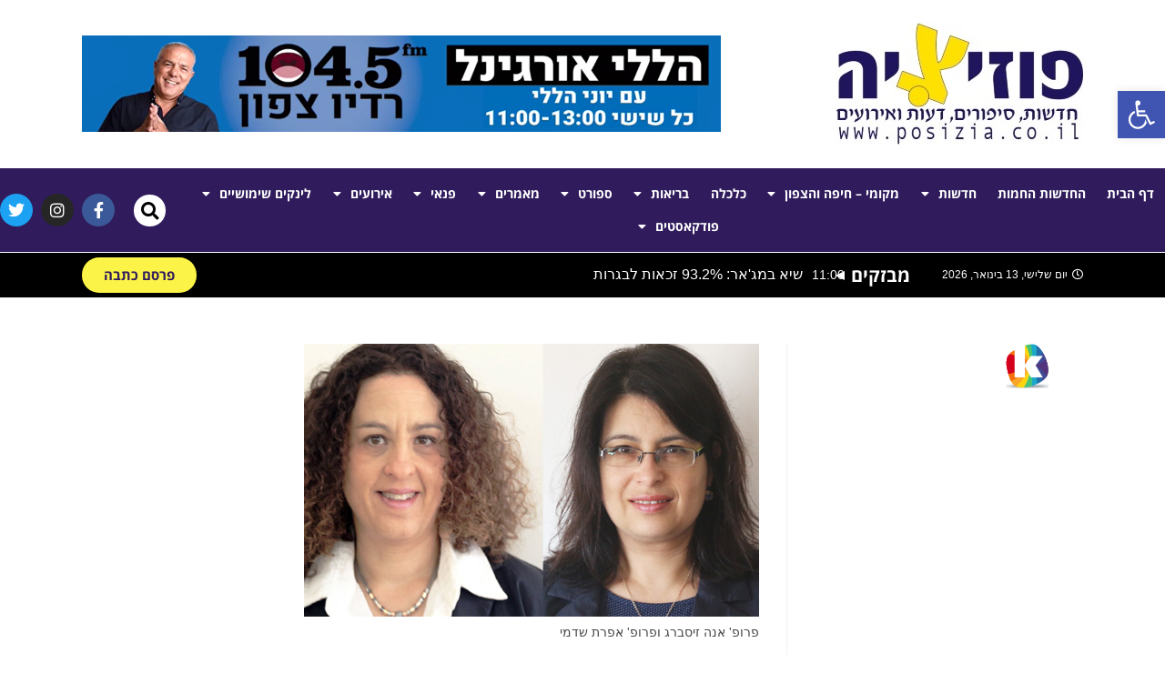

--- FILE ---
content_type: text/html; charset=UTF-8
request_url: https://www.posizia.co.il/%D7%97%D7%99%D7%A0%D7%95%D7%9A/%D7%97%D7%95%D7%A7%D7%A8%D7%95%D7%AA-%D7%A9%D7%9C-%D7%90%D7%95%D7%A0%D7%99%D7%91%D7%A8%D7%A1%D7%99%D7%98%D7%AA-%D7%97%D7%99%D7%A4%D7%94-%D7%97%D7%9C%D7%A7-%D7%9E%D7%A7%D7%91%D7%95%D7%A6%D7%94-%D7%A9/attachment/%D7%A4%D7%A8%D7%95%D7%A4-%D7%90%D7%A0%D7%94-%D7%96%D7%99%D7%A1%D7%91%D7%A8%D7%92-%D7%95%D7%A4%D7%A8%D7%95%D7%A4-%D7%90%D7%A4%D7%A8%D7%AA-%D7%A9%D7%93%D7%9E%D7%99/
body_size: 29676
content:
<!DOCTYPE html>
<html class="html" dir="rtl" lang="he-IL">
<head><style>img.lazy{min-height:1px}</style><link href="https://www.posizia.co.il/wp-content/plugins/w3-total-cache/pub/js/lazyload.min.js" as="script">
	<meta charset="UTF-8">
	<link rel="profile" href="https://gmpg.org/xfn/11">

	<meta name='robots' content='index, follow, max-image-preview:large, max-snippet:-1, max-video-preview:-1' />
<meta name="viewport" content="width=device-width, initial-scale=1">
	<!-- This site is optimized with the Yoast SEO plugin v24.3 - https://yoast.com/wordpress/plugins/seo/ -->
	<title>פרופ&#039; אנה זיסברג ופרופ&#039; אפרת שדמי &#8211; פוזיציה!</title>
	<meta name="description" content="פוזיציה! &#8211; פרופ&#039; אנה זיסברג ופרופ&#039; אפרת שדמי" />
	<link rel="canonical" href="https://www.posizia.co.il/חינוך/חוקרות-של-אוניברסיטת-חיפה-חלק-מקבוצה-ש/attachment/פרופ-אנה-זיסברג-ופרופ-אפרת-שדמי/" />
	<meta property="og:locale" content="he_IL" />
	<meta property="og:type" content="article" />
	<meta property="og:title" content="פרופ&#039; אנה זיסברג ופרופ&#039; אפרת שדמי &#8211; פוזיציה!" />
	<meta property="og:description" content="פוזיציה! &#8211; פרופ&#039; אנה זיסברג ופרופ&#039; אפרת שדמי" />
	<meta property="og:url" content="https://www.posizia.co.il/חינוך/חוקרות-של-אוניברסיטת-חיפה-חלק-מקבוצה-ש/attachment/פרופ-אנה-זיסברג-ופרופ-אפרת-שדמי/" />
	<meta property="og:site_name" content="פוזיציה!" />
	<meta property="article:publisher" content="https://www.facebook.com/posizianews/" />
	<meta property="article:modified_time" content="2023-08-13T09:37:44+00:00" />
	<meta property="og:image" content="https://www.posizia.co.il/%D7%97%D7%99%D7%A0%D7%95%D7%9A/%D7%97%D7%95%D7%A7%D7%A8%D7%95%D7%AA-%D7%A9%D7%9C-%D7%90%D7%95%D7%A0%D7%99%D7%91%D7%A8%D7%A1%D7%99%D7%98%D7%AA-%D7%97%D7%99%D7%A4%D7%94-%D7%97%D7%9C%D7%A7-%D7%9E%D7%A7%D7%91%D7%95%D7%A6%D7%94-%D7%A9/attachment/%D7%A4%D7%A8%D7%95%D7%A4-%D7%90%D7%A0%D7%94-%D7%96%D7%99%D7%A1%D7%91%D7%A8%D7%92-%D7%95%D7%A4%D7%A8%D7%95%D7%A4-%D7%90%D7%A4%D7%A8%D7%AA-%D7%A9%D7%93%D7%9E%D7%99" />
	<meta property="og:image:width" content="500" />
	<meta property="og:image:height" content="300" />
	<meta property="og:image:type" content="image/jpeg" />
	<meta name="twitter:card" content="summary_large_image" />
	<meta name="twitter:site" content="@Posizia2" />
	<script type="application/ld+json" class="yoast-schema-graph">{"@context":"https://schema.org","@graph":[{"@type":"WebPage","@id":"https://www.posizia.co.il/%D7%97%D7%99%D7%A0%D7%95%D7%9A/%D7%97%D7%95%D7%A7%D7%A8%D7%95%D7%AA-%D7%A9%D7%9C-%D7%90%D7%95%D7%A0%D7%99%D7%91%D7%A8%D7%A1%D7%99%D7%98%D7%AA-%D7%97%D7%99%D7%A4%D7%94-%D7%97%D7%9C%D7%A7-%D7%9E%D7%A7%D7%91%D7%95%D7%A6%D7%94-%D7%A9/attachment/%D7%A4%D7%A8%D7%95%D7%A4-%D7%90%D7%A0%D7%94-%D7%96%D7%99%D7%A1%D7%91%D7%A8%D7%92-%D7%95%D7%A4%D7%A8%D7%95%D7%A4-%D7%90%D7%A4%D7%A8%D7%AA-%D7%A9%D7%93%D7%9E%D7%99/","url":"https://www.posizia.co.il/%D7%97%D7%99%D7%A0%D7%95%D7%9A/%D7%97%D7%95%D7%A7%D7%A8%D7%95%D7%AA-%D7%A9%D7%9C-%D7%90%D7%95%D7%A0%D7%99%D7%91%D7%A8%D7%A1%D7%99%D7%98%D7%AA-%D7%97%D7%99%D7%A4%D7%94-%D7%97%D7%9C%D7%A7-%D7%9E%D7%A7%D7%91%D7%95%D7%A6%D7%94-%D7%A9/attachment/%D7%A4%D7%A8%D7%95%D7%A4-%D7%90%D7%A0%D7%94-%D7%96%D7%99%D7%A1%D7%91%D7%A8%D7%92-%D7%95%D7%A4%D7%A8%D7%95%D7%A4-%D7%90%D7%A4%D7%A8%D7%AA-%D7%A9%D7%93%D7%9E%D7%99/","name":"פרופ' אנה זיסברג ופרופ' אפרת שדמי &#8211; פוזיציה!","isPartOf":{"@id":"https://www.posizia.co.il/#website"},"primaryImageOfPage":{"@id":"https://www.posizia.co.il/%D7%97%D7%99%D7%A0%D7%95%D7%9A/%D7%97%D7%95%D7%A7%D7%A8%D7%95%D7%AA-%D7%A9%D7%9C-%D7%90%D7%95%D7%A0%D7%99%D7%91%D7%A8%D7%A1%D7%99%D7%98%D7%AA-%D7%97%D7%99%D7%A4%D7%94-%D7%97%D7%9C%D7%A7-%D7%9E%D7%A7%D7%91%D7%95%D7%A6%D7%94-%D7%A9/attachment/%D7%A4%D7%A8%D7%95%D7%A4-%D7%90%D7%A0%D7%94-%D7%96%D7%99%D7%A1%D7%91%D7%A8%D7%92-%D7%95%D7%A4%D7%A8%D7%95%D7%A4-%D7%90%D7%A4%D7%A8%D7%AA-%D7%A9%D7%93%D7%9E%D7%99/#primaryimage"},"image":{"@id":"https://www.posizia.co.il/%D7%97%D7%99%D7%A0%D7%95%D7%9A/%D7%97%D7%95%D7%A7%D7%A8%D7%95%D7%AA-%D7%A9%D7%9C-%D7%90%D7%95%D7%A0%D7%99%D7%91%D7%A8%D7%A1%D7%99%D7%98%D7%AA-%D7%97%D7%99%D7%A4%D7%94-%D7%97%D7%9C%D7%A7-%D7%9E%D7%A7%D7%91%D7%95%D7%A6%D7%94-%D7%A9/attachment/%D7%A4%D7%A8%D7%95%D7%A4-%D7%90%D7%A0%D7%94-%D7%96%D7%99%D7%A1%D7%91%D7%A8%D7%92-%D7%95%D7%A4%D7%A8%D7%95%D7%A4-%D7%90%D7%A4%D7%A8%D7%AA-%D7%A9%D7%93%D7%9E%D7%99/#primaryimage"},"thumbnailUrl":"https://www.posizia.co.il/wp-content/uploads/2023/08/פרופ-אנה-זיסברג-ופרופ-אפרת-שדמי.jpg","datePublished":"2023-08-13T09:37:35+00:00","dateModified":"2023-08-13T09:37:44+00:00","description":"פוזיציה! &#8211; פרופ' אנה זיסברג ופרופ' אפרת שדמי","breadcrumb":{"@id":"https://www.posizia.co.il/%D7%97%D7%99%D7%A0%D7%95%D7%9A/%D7%97%D7%95%D7%A7%D7%A8%D7%95%D7%AA-%D7%A9%D7%9C-%D7%90%D7%95%D7%A0%D7%99%D7%91%D7%A8%D7%A1%D7%99%D7%98%D7%AA-%D7%97%D7%99%D7%A4%D7%94-%D7%97%D7%9C%D7%A7-%D7%9E%D7%A7%D7%91%D7%95%D7%A6%D7%94-%D7%A9/attachment/%D7%A4%D7%A8%D7%95%D7%A4-%D7%90%D7%A0%D7%94-%D7%96%D7%99%D7%A1%D7%91%D7%A8%D7%92-%D7%95%D7%A4%D7%A8%D7%95%D7%A4-%D7%90%D7%A4%D7%A8%D7%AA-%D7%A9%D7%93%D7%9E%D7%99/#breadcrumb"},"inLanguage":"he-IL","potentialAction":[{"@type":"ReadAction","target":["https://www.posizia.co.il/%D7%97%D7%99%D7%A0%D7%95%D7%9A/%D7%97%D7%95%D7%A7%D7%A8%D7%95%D7%AA-%D7%A9%D7%9C-%D7%90%D7%95%D7%A0%D7%99%D7%91%D7%A8%D7%A1%D7%99%D7%98%D7%AA-%D7%97%D7%99%D7%A4%D7%94-%D7%97%D7%9C%D7%A7-%D7%9E%D7%A7%D7%91%D7%95%D7%A6%D7%94-%D7%A9/attachment/%D7%A4%D7%A8%D7%95%D7%A4-%D7%90%D7%A0%D7%94-%D7%96%D7%99%D7%A1%D7%91%D7%A8%D7%92-%D7%95%D7%A4%D7%A8%D7%95%D7%A4-%D7%90%D7%A4%D7%A8%D7%AA-%D7%A9%D7%93%D7%9E%D7%99/"]}]},{"@type":"ImageObject","inLanguage":"he-IL","@id":"https://www.posizia.co.il/%D7%97%D7%99%D7%A0%D7%95%D7%9A/%D7%97%D7%95%D7%A7%D7%A8%D7%95%D7%AA-%D7%A9%D7%9C-%D7%90%D7%95%D7%A0%D7%99%D7%91%D7%A8%D7%A1%D7%99%D7%98%D7%AA-%D7%97%D7%99%D7%A4%D7%94-%D7%97%D7%9C%D7%A7-%D7%9E%D7%A7%D7%91%D7%95%D7%A6%D7%94-%D7%A9/attachment/%D7%A4%D7%A8%D7%95%D7%A4-%D7%90%D7%A0%D7%94-%D7%96%D7%99%D7%A1%D7%91%D7%A8%D7%92-%D7%95%D7%A4%D7%A8%D7%95%D7%A4-%D7%90%D7%A4%D7%A8%D7%AA-%D7%A9%D7%93%D7%9E%D7%99/#primaryimage","url":"https://www.posizia.co.il/wp-content/uploads/2023/08/פרופ-אנה-זיסברג-ופרופ-אפרת-שדמי.jpg","contentUrl":"https://www.posizia.co.il/wp-content/uploads/2023/08/פרופ-אנה-זיסברג-ופרופ-אפרת-שדמי.jpg","width":500,"height":300,"caption":"פרופ' אנה זיסברג ופרופ' אפרת שדמי"},{"@type":"BreadcrumbList","@id":"https://www.posizia.co.il/%D7%97%D7%99%D7%A0%D7%95%D7%9A/%D7%97%D7%95%D7%A7%D7%A8%D7%95%D7%AA-%D7%A9%D7%9C-%D7%90%D7%95%D7%A0%D7%99%D7%91%D7%A8%D7%A1%D7%99%D7%98%D7%AA-%D7%97%D7%99%D7%A4%D7%94-%D7%97%D7%9C%D7%A7-%D7%9E%D7%A7%D7%91%D7%95%D7%A6%D7%94-%D7%A9/attachment/%D7%A4%D7%A8%D7%95%D7%A4-%D7%90%D7%A0%D7%94-%D7%96%D7%99%D7%A1%D7%91%D7%A8%D7%92-%D7%95%D7%A4%D7%A8%D7%95%D7%A4-%D7%90%D7%A4%D7%A8%D7%AA-%D7%A9%D7%93%D7%9E%D7%99/#breadcrumb","itemListElement":[{"@type":"ListItem","position":1,"name":"פוזיציה!","item":"https://www.posizia.co.il/"},{"@type":"ListItem","position":2,"name":"חינוך","item":"https://www.posizia.co.il/category/%d7%97%d7%99%d7%a0%d7%95%d7%9a/"},{"@type":"ListItem","position":3,"name":"חוקרות של אוניברסיטת חיפה &#8211; חלק מקבוצה שזכתה במענק של 20 מיליון יורו בתוכנית הורייזן היוקרתית של האיחוד האירופי","item":"https://www.posizia.co.il/%d7%97%d7%99%d7%a0%d7%95%d7%9a/%d7%97%d7%95%d7%a7%d7%a8%d7%95%d7%aa-%d7%a9%d7%9c-%d7%90%d7%95%d7%a0%d7%99%d7%91%d7%a8%d7%a1%d7%99%d7%98%d7%aa-%d7%97%d7%99%d7%a4%d7%94-%d7%97%d7%9c%d7%a7-%d7%9e%d7%a7%d7%91%d7%95%d7%a6%d7%94-%d7%a9/"},{"@type":"ListItem","position":4,"name":"פרופ' אנה זיסברג ופרופ' אפרת שדמי"}]},{"@type":"WebSite","@id":"https://www.posizia.co.il/#website","url":"https://www.posizia.co.il/","name":"פוזיציה!","description":"פוזיציה! | חדשות, סיפורים, דעות ואירועים","publisher":{"@id":"https://www.posizia.co.il/#organization"},"potentialAction":[{"@type":"SearchAction","target":{"@type":"EntryPoint","urlTemplate":"https://www.posizia.co.il/?s={search_term_string}"},"query-input":{"@type":"PropertyValueSpecification","valueRequired":true,"valueName":"search_term_string"}}],"inLanguage":"he-IL"},{"@type":"Organization","@id":"https://www.posizia.co.il/#organization","name":"פוזיציה! חדשות","url":"https://www.posizia.co.il/","logo":{"@type":"ImageObject","inLanguage":"he-IL","@id":"https://www.posizia.co.il/#/schema/logo/image/","url":"https://www.posizia.co.il/wp-content/uploads/2019/02/logo-posizia.jpg","contentUrl":"https://www.posizia.co.il/wp-content/uploads/2019/02/logo-posizia.jpg","width":272,"height":136,"caption":"פוזיציה! חדשות"},"image":{"@id":"https://www.posizia.co.il/#/schema/logo/image/"},"sameAs":["https://www.facebook.com/posizianews/","https://x.com/Posizia2","https://instagram.com/posizia.news"]}]}</script>
	<!-- / Yoast SEO plugin. -->


<link rel="alternate" type="application/rss+xml" title="פוזיציה! &laquo; פיד‏" href="https://www.posizia.co.il/feed/" />
<link rel="alternate" type="application/rss+xml" title="פוזיציה! &laquo; פיד תגובות‏" href="https://www.posizia.co.il/comments/feed/" />
<link rel="alternate" type="application/rss+xml" title="פוזיציה! &laquo; פיד תגובות של פרופ&#039; אנה זיסברג ופרופ&#039; אפרת שדמי" href="https://www.posizia.co.il/%d7%97%d7%99%d7%a0%d7%95%d7%9a/%d7%97%d7%95%d7%a7%d7%a8%d7%95%d7%aa-%d7%a9%d7%9c-%d7%90%d7%95%d7%a0%d7%99%d7%91%d7%a8%d7%a1%d7%99%d7%98%d7%aa-%d7%97%d7%99%d7%a4%d7%94-%d7%97%d7%9c%d7%a7-%d7%9e%d7%a7%d7%91%d7%95%d7%a6%d7%94-%d7%a9/attachment/%d7%a4%d7%a8%d7%95%d7%a4-%d7%90%d7%a0%d7%94-%d7%96%d7%99%d7%a1%d7%91%d7%a8%d7%92-%d7%95%d7%a4%d7%a8%d7%95%d7%a4-%d7%90%d7%a4%d7%a8%d7%aa-%d7%a9%d7%93%d7%9e%d7%99/feed/" />
<link rel='stylesheet' id='wp-block-library-rtl-css' href='https://www.posizia.co.il/wp-includes/css/dist/block-library/style-rtl.min.css?ver=6.5.4' media='all' />
<style id='wp-block-library-theme-inline-css'>
.wp-block-audio figcaption{color:#555;font-size:13px;text-align:center}.is-dark-theme .wp-block-audio figcaption{color:#ffffffa6}.wp-block-audio{margin:0 0 1em}.wp-block-code{border:1px solid #ccc;border-radius:4px;font-family:Menlo,Consolas,monaco,monospace;padding:.8em 1em}.wp-block-embed figcaption{color:#555;font-size:13px;text-align:center}.is-dark-theme .wp-block-embed figcaption{color:#ffffffa6}.wp-block-embed{margin:0 0 1em}.blocks-gallery-caption{color:#555;font-size:13px;text-align:center}.is-dark-theme .blocks-gallery-caption{color:#ffffffa6}.wp-block-image figcaption{color:#555;font-size:13px;text-align:center}.is-dark-theme .wp-block-image figcaption{color:#ffffffa6}.wp-block-image{margin:0 0 1em}.wp-block-pullquote{border-bottom:4px solid;border-top:4px solid;color:currentColor;margin-bottom:1.75em}.wp-block-pullquote cite,.wp-block-pullquote footer,.wp-block-pullquote__citation{color:currentColor;font-size:.8125em;font-style:normal;text-transform:uppercase}.wp-block-quote{border-left:.25em solid;margin:0 0 1.75em;padding-left:1em}.wp-block-quote cite,.wp-block-quote footer{color:currentColor;font-size:.8125em;font-style:normal;position:relative}.wp-block-quote.has-text-align-right{border-left:none;border-right:.25em solid;padding-left:0;padding-right:1em}.wp-block-quote.has-text-align-center{border:none;padding-left:0}.wp-block-quote.is-large,.wp-block-quote.is-style-large,.wp-block-quote.is-style-plain{border:none}.wp-block-search .wp-block-search__label{font-weight:700}.wp-block-search__button{border:1px solid #ccc;padding:.375em .625em}:where(.wp-block-group.has-background){padding:1.25em 2.375em}.wp-block-separator.has-css-opacity{opacity:.4}.wp-block-separator{border:none;border-bottom:2px solid;margin-left:auto;margin-right:auto}.wp-block-separator.has-alpha-channel-opacity{opacity:1}.wp-block-separator:not(.is-style-wide):not(.is-style-dots){width:100px}.wp-block-separator.has-background:not(.is-style-dots){border-bottom:none;height:1px}.wp-block-separator.has-background:not(.is-style-wide):not(.is-style-dots){height:2px}.wp-block-table{margin:0 0 1em}.wp-block-table td,.wp-block-table th{word-break:normal}.wp-block-table figcaption{color:#555;font-size:13px;text-align:center}.is-dark-theme .wp-block-table figcaption{color:#ffffffa6}.wp-block-video figcaption{color:#555;font-size:13px;text-align:center}.is-dark-theme .wp-block-video figcaption{color:#ffffffa6}.wp-block-video{margin:0 0 1em}.wp-block-template-part.has-background{margin-bottom:0;margin-top:0;padding:1.25em 2.375em}
</style>
<style id='classic-theme-styles-inline-css'>
/*! This file is auto-generated */
.wp-block-button__link{color:#fff;background-color:#32373c;border-radius:9999px;box-shadow:none;text-decoration:none;padding:calc(.667em + 2px) calc(1.333em + 2px);font-size:1.125em}.wp-block-file__button{background:#32373c;color:#fff;text-decoration:none}
</style>
<style id='global-styles-inline-css'>
body{--wp--preset--color--black: #000000;--wp--preset--color--cyan-bluish-gray: #abb8c3;--wp--preset--color--white: #ffffff;--wp--preset--color--pale-pink: #f78da7;--wp--preset--color--vivid-red: #cf2e2e;--wp--preset--color--luminous-vivid-orange: #ff6900;--wp--preset--color--luminous-vivid-amber: #fcb900;--wp--preset--color--light-green-cyan: #7bdcb5;--wp--preset--color--vivid-green-cyan: #00d084;--wp--preset--color--pale-cyan-blue: #8ed1fc;--wp--preset--color--vivid-cyan-blue: #0693e3;--wp--preset--color--vivid-purple: #9b51e0;--wp--preset--gradient--vivid-cyan-blue-to-vivid-purple: linear-gradient(135deg,rgba(6,147,227,1) 0%,rgb(155,81,224) 100%);--wp--preset--gradient--light-green-cyan-to-vivid-green-cyan: linear-gradient(135deg,rgb(122,220,180) 0%,rgb(0,208,130) 100%);--wp--preset--gradient--luminous-vivid-amber-to-luminous-vivid-orange: linear-gradient(135deg,rgba(252,185,0,1) 0%,rgba(255,105,0,1) 100%);--wp--preset--gradient--luminous-vivid-orange-to-vivid-red: linear-gradient(135deg,rgba(255,105,0,1) 0%,rgb(207,46,46) 100%);--wp--preset--gradient--very-light-gray-to-cyan-bluish-gray: linear-gradient(135deg,rgb(238,238,238) 0%,rgb(169,184,195) 100%);--wp--preset--gradient--cool-to-warm-spectrum: linear-gradient(135deg,rgb(74,234,220) 0%,rgb(151,120,209) 20%,rgb(207,42,186) 40%,rgb(238,44,130) 60%,rgb(251,105,98) 80%,rgb(254,248,76) 100%);--wp--preset--gradient--blush-light-purple: linear-gradient(135deg,rgb(255,206,236) 0%,rgb(152,150,240) 100%);--wp--preset--gradient--blush-bordeaux: linear-gradient(135deg,rgb(254,205,165) 0%,rgb(254,45,45) 50%,rgb(107,0,62) 100%);--wp--preset--gradient--luminous-dusk: linear-gradient(135deg,rgb(255,203,112) 0%,rgb(199,81,192) 50%,rgb(65,88,208) 100%);--wp--preset--gradient--pale-ocean: linear-gradient(135deg,rgb(255,245,203) 0%,rgb(182,227,212) 50%,rgb(51,167,181) 100%);--wp--preset--gradient--electric-grass: linear-gradient(135deg,rgb(202,248,128) 0%,rgb(113,206,126) 100%);--wp--preset--gradient--midnight: linear-gradient(135deg,rgb(2,3,129) 0%,rgb(40,116,252) 100%);--wp--preset--font-size--small: 13px;--wp--preset--font-size--medium: 20px;--wp--preset--font-size--large: 36px;--wp--preset--font-size--x-large: 42px;--wp--preset--spacing--20: 0.44rem;--wp--preset--spacing--30: 0.67rem;--wp--preset--spacing--40: 1rem;--wp--preset--spacing--50: 1.5rem;--wp--preset--spacing--60: 2.25rem;--wp--preset--spacing--70: 3.38rem;--wp--preset--spacing--80: 5.06rem;--wp--preset--shadow--natural: 6px 6px 9px rgba(0, 0, 0, 0.2);--wp--preset--shadow--deep: 12px 12px 50px rgba(0, 0, 0, 0.4);--wp--preset--shadow--sharp: 6px 6px 0px rgba(0, 0, 0, 0.2);--wp--preset--shadow--outlined: 6px 6px 0px -3px rgba(255, 255, 255, 1), 6px 6px rgba(0, 0, 0, 1);--wp--preset--shadow--crisp: 6px 6px 0px rgba(0, 0, 0, 1);}:where(.is-layout-flex){gap: 0.5em;}:where(.is-layout-grid){gap: 0.5em;}body .is-layout-flex{display: flex;}body .is-layout-flex{flex-wrap: wrap;align-items: center;}body .is-layout-flex > *{margin: 0;}body .is-layout-grid{display: grid;}body .is-layout-grid > *{margin: 0;}:where(.wp-block-columns.is-layout-flex){gap: 2em;}:where(.wp-block-columns.is-layout-grid){gap: 2em;}:where(.wp-block-post-template.is-layout-flex){gap: 1.25em;}:where(.wp-block-post-template.is-layout-grid){gap: 1.25em;}.has-black-color{color: var(--wp--preset--color--black) !important;}.has-cyan-bluish-gray-color{color: var(--wp--preset--color--cyan-bluish-gray) !important;}.has-white-color{color: var(--wp--preset--color--white) !important;}.has-pale-pink-color{color: var(--wp--preset--color--pale-pink) !important;}.has-vivid-red-color{color: var(--wp--preset--color--vivid-red) !important;}.has-luminous-vivid-orange-color{color: var(--wp--preset--color--luminous-vivid-orange) !important;}.has-luminous-vivid-amber-color{color: var(--wp--preset--color--luminous-vivid-amber) !important;}.has-light-green-cyan-color{color: var(--wp--preset--color--light-green-cyan) !important;}.has-vivid-green-cyan-color{color: var(--wp--preset--color--vivid-green-cyan) !important;}.has-pale-cyan-blue-color{color: var(--wp--preset--color--pale-cyan-blue) !important;}.has-vivid-cyan-blue-color{color: var(--wp--preset--color--vivid-cyan-blue) !important;}.has-vivid-purple-color{color: var(--wp--preset--color--vivid-purple) !important;}.has-black-background-color{background-color: var(--wp--preset--color--black) !important;}.has-cyan-bluish-gray-background-color{background-color: var(--wp--preset--color--cyan-bluish-gray) !important;}.has-white-background-color{background-color: var(--wp--preset--color--white) !important;}.has-pale-pink-background-color{background-color: var(--wp--preset--color--pale-pink) !important;}.has-vivid-red-background-color{background-color: var(--wp--preset--color--vivid-red) !important;}.has-luminous-vivid-orange-background-color{background-color: var(--wp--preset--color--luminous-vivid-orange) !important;}.has-luminous-vivid-amber-background-color{background-color: var(--wp--preset--color--luminous-vivid-amber) !important;}.has-light-green-cyan-background-color{background-color: var(--wp--preset--color--light-green-cyan) !important;}.has-vivid-green-cyan-background-color{background-color: var(--wp--preset--color--vivid-green-cyan) !important;}.has-pale-cyan-blue-background-color{background-color: var(--wp--preset--color--pale-cyan-blue) !important;}.has-vivid-cyan-blue-background-color{background-color: var(--wp--preset--color--vivid-cyan-blue) !important;}.has-vivid-purple-background-color{background-color: var(--wp--preset--color--vivid-purple) !important;}.has-black-border-color{border-color: var(--wp--preset--color--black) !important;}.has-cyan-bluish-gray-border-color{border-color: var(--wp--preset--color--cyan-bluish-gray) !important;}.has-white-border-color{border-color: var(--wp--preset--color--white) !important;}.has-pale-pink-border-color{border-color: var(--wp--preset--color--pale-pink) !important;}.has-vivid-red-border-color{border-color: var(--wp--preset--color--vivid-red) !important;}.has-luminous-vivid-orange-border-color{border-color: var(--wp--preset--color--luminous-vivid-orange) !important;}.has-luminous-vivid-amber-border-color{border-color: var(--wp--preset--color--luminous-vivid-amber) !important;}.has-light-green-cyan-border-color{border-color: var(--wp--preset--color--light-green-cyan) !important;}.has-vivid-green-cyan-border-color{border-color: var(--wp--preset--color--vivid-green-cyan) !important;}.has-pale-cyan-blue-border-color{border-color: var(--wp--preset--color--pale-cyan-blue) !important;}.has-vivid-cyan-blue-border-color{border-color: var(--wp--preset--color--vivid-cyan-blue) !important;}.has-vivid-purple-border-color{border-color: var(--wp--preset--color--vivid-purple) !important;}.has-vivid-cyan-blue-to-vivid-purple-gradient-background{background: var(--wp--preset--gradient--vivid-cyan-blue-to-vivid-purple) !important;}.has-light-green-cyan-to-vivid-green-cyan-gradient-background{background: var(--wp--preset--gradient--light-green-cyan-to-vivid-green-cyan) !important;}.has-luminous-vivid-amber-to-luminous-vivid-orange-gradient-background{background: var(--wp--preset--gradient--luminous-vivid-amber-to-luminous-vivid-orange) !important;}.has-luminous-vivid-orange-to-vivid-red-gradient-background{background: var(--wp--preset--gradient--luminous-vivid-orange-to-vivid-red) !important;}.has-very-light-gray-to-cyan-bluish-gray-gradient-background{background: var(--wp--preset--gradient--very-light-gray-to-cyan-bluish-gray) !important;}.has-cool-to-warm-spectrum-gradient-background{background: var(--wp--preset--gradient--cool-to-warm-spectrum) !important;}.has-blush-light-purple-gradient-background{background: var(--wp--preset--gradient--blush-light-purple) !important;}.has-blush-bordeaux-gradient-background{background: var(--wp--preset--gradient--blush-bordeaux) !important;}.has-luminous-dusk-gradient-background{background: var(--wp--preset--gradient--luminous-dusk) !important;}.has-pale-ocean-gradient-background{background: var(--wp--preset--gradient--pale-ocean) !important;}.has-electric-grass-gradient-background{background: var(--wp--preset--gradient--electric-grass) !important;}.has-midnight-gradient-background{background: var(--wp--preset--gradient--midnight) !important;}.has-small-font-size{font-size: var(--wp--preset--font-size--small) !important;}.has-medium-font-size{font-size: var(--wp--preset--font-size--medium) !important;}.has-large-font-size{font-size: var(--wp--preset--font-size--large) !important;}.has-x-large-font-size{font-size: var(--wp--preset--font-size--x-large) !important;}
.wp-block-navigation a:where(:not(.wp-element-button)){color: inherit;}
:where(.wp-block-post-template.is-layout-flex){gap: 1.25em;}:where(.wp-block-post-template.is-layout-grid){gap: 1.25em;}
:where(.wp-block-columns.is-layout-flex){gap: 2em;}:where(.wp-block-columns.is-layout-grid){gap: 2em;}
.wp-block-pullquote{font-size: 1.5em;line-height: 1.6;}
</style>
<link rel='stylesheet' id='ap-front-styles-css' href='https://www.posizia.co.il/wp-content/plugins/accesspress-anonymous-post/css/frontend-style.css?ver=2.8.2' media='all' />
<link rel='stylesheet' id='ppress-frontend-css' href='https://www.posizia.co.il/wp-content/plugins/wp-user-avatar/assets/css/frontend.min.css?ver=4.15.21' media='all' />
<link rel='stylesheet' id='ppress-flatpickr-css' href='https://www.posizia.co.il/wp-content/plugins/wp-user-avatar/assets/flatpickr/flatpickr.min.css?ver=4.15.21' media='all' />
<link rel='stylesheet' id='ppress-select2-css' href='https://www.posizia.co.il/wp-content/plugins/wp-user-avatar/assets/select2/select2.min.css?ver=6.5.4' media='all' />
<link rel='stylesheet' id='oceanwp-style-css' href='https://www.posizia.co.il/wp-content/themes/oceanwp/assets/css/style.min.css?ver=1.0' media='all' />
<link rel='stylesheet' id='child-style-css' href='https://www.posizia.co.il/wp-content/themes/oceanwp-child-theme-master/style.css?ver=6.5.4' media='all' />
<link rel='stylesheet' id='font-awesome-css' href='https://www.posizia.co.il/wp-content/themes/oceanwp/assets/fonts/fontawesome/css/all.min.css?ver=6.4.2' media='all' />
<link rel='stylesheet' id='simple-line-icons-css' href='https://www.posizia.co.il/wp-content/themes/oceanwp/assets/css/third/simple-line-icons.min.css?ver=2.4.0' media='all' />
<link rel='stylesheet' id='elementor-frontend-css' href='https://www.posizia.co.il/wp-content/plugins/elementor/assets/css/frontend-rtl.min.css?ver=3.26.0' media='all' />
<link rel='stylesheet' id='widget-image-css' href='https://www.posizia.co.il/wp-content/plugins/elementor/assets/css/widget-image-rtl.min.css?ver=3.26.0' media='all' />
<link rel='stylesheet' id='widget-nav-menu-css' href='https://www.posizia.co.il/wp-content/plugins/elementor-pro/assets/css/widget-nav-menu-rtl.min.css?ver=3.26.0' media='all' />
<link rel='stylesheet' id='widget-search-form-css' href='https://www.posizia.co.il/wp-content/plugins/elementor-pro/assets/css/widget-search-form-rtl.min.css?ver=3.26.0' media='all' />
<link rel='stylesheet' id='elementor-icons-shared-0-css' href='https://www.posizia.co.il/wp-content/plugins/elementor/assets/lib/font-awesome/css/fontawesome.min.css?ver=5.15.3' media='all' />
<link rel='stylesheet' id='elementor-icons-fa-solid-css' href='https://www.posizia.co.il/wp-content/plugins/elementor/assets/lib/font-awesome/css/solid.min.css?ver=5.15.3' media='all' />
<link rel='stylesheet' id='widget-social-icons-css' href='https://www.posizia.co.il/wp-content/plugins/elementor/assets/css/widget-social-icons-rtl.min.css?ver=3.26.0' media='all' />
<link rel='stylesheet' id='e-apple-webkit-css' href='https://www.posizia.co.il/wp-content/plugins/elementor/assets/css/conditionals/apple-webkit.min.css?ver=3.26.0' media='all' />
<link rel='stylesheet' id='widget-heading-css' href='https://www.posizia.co.il/wp-content/plugins/elementor/assets/css/widget-heading-rtl.min.css?ver=3.26.0' media='all' />
<link rel='stylesheet' id='widget-text-editor-css' href='https://www.posizia.co.il/wp-content/plugins/elementor/assets/css/widget-text-editor-rtl.min.css?ver=3.26.0' media='all' />
<link rel='stylesheet' id='widget-divider-css' href='https://www.posizia.co.il/wp-content/plugins/elementor/assets/css/widget-divider-rtl.min.css?ver=3.26.0' media='all' />
<link rel='stylesheet' id='widget-posts-css' href='https://www.posizia.co.il/wp-content/plugins/elementor-pro/assets/css/widget-posts-rtl.min.css?ver=3.26.0' media='all' />
<link rel='stylesheet' id='jet-elements-css' href='https://www.posizia.co.il/wp-content/plugins/jet-elements/assets/css/jet-elements-rtl.css?ver=2.6.18' media='all' />
<link rel='stylesheet' id='jet-elements-skin-css' href='https://www.posizia.co.il/wp-content/plugins/jet-elements/assets/css/jet-elements-skin-rtl.css?ver=2.6.18' media='all' />
<link rel='stylesheet' id='elementor-icons-css' href='https://www.posizia.co.il/wp-content/plugins/elementor/assets/lib/eicons/css/elementor-icons.min.css?ver=5.34.0' media='all' />
<link rel='stylesheet' id='elementor-post-7096-css' href='https://www.posizia.co.il/wp-content/uploads/elementor/css/post-7096.css?ver=1761746385' media='all' />
<link rel='stylesheet' id='jet-blog-css' href='https://www.posizia.co.il/wp-content/plugins/jet-blog/assets/css/jet-blog.css?ver=2.3.7.1' media='all' />
<link rel='stylesheet' id='jet-blog-rtl-css' href='https://www.posizia.co.il/wp-content/plugins/jet-blog/assets/css/jet-blog-rtl.css?ver=2.3.7.1' media='all' />
<link rel='stylesheet' id='font-awesome-5-all-css' href='https://www.posizia.co.il/wp-content/plugins/elementor/assets/lib/font-awesome/css/all.min.css?ver=3.26.0' media='all' />
<link rel='stylesheet' id='font-awesome-4-shim-css' href='https://www.posizia.co.il/wp-content/plugins/elementor/assets/lib/font-awesome/css/v4-shims.min.css?ver=3.26.0' media='all' />
<link rel='stylesheet' id='elementor-post-56-css' href='https://www.posizia.co.il/wp-content/uploads/elementor/css/post-56.css?ver=1766126326' media='all' />
<link rel='stylesheet' id='elementor-post-81-css' href='https://www.posizia.co.il/wp-content/uploads/elementor/css/post-81.css?ver=1761746287' media='all' />
<link rel='stylesheet' id='pojo-a11y-css' href='https://www.posizia.co.il/wp-content/plugins/pojo-accessibility/assets/css/style.min.css?ver=1.0.0' media='all' />
<link rel='stylesheet' id='oe-widgets-style-css' href='https://www.posizia.co.il/wp-content/plugins/ocean-extra/assets/css/widgets.css?ver=6.5.4' media='all' />
<link rel='stylesheet' id='oe-widgets-style-rtl-css' href='https://www.posizia.co.il/wp-content/plugins/ocean-extra/assets/css/rtl.css?ver=6.5.4' media='all' />
<link rel='stylesheet' id='google-earlyaccess-1-css' href='https://fonts.googleapis.com/earlyaccess/opensanshebrew.css?ver=6.5.4' media='all' />
<link rel='stylesheet' id='elementor-icons-fa-brands-css' href='https://www.posizia.co.il/wp-content/plugins/elementor/assets/lib/font-awesome/css/brands.min.css?ver=5.15.3' media='all' />
<link rel='stylesheet' id='elementor-icons-fa-regular-css' href='https://www.posizia.co.il/wp-content/plugins/elementor/assets/lib/font-awesome/css/regular.min.css?ver=5.15.3' media='all' />
<link rel="preconnect" href="https://fonts.gstatic.com/" crossorigin><script src="https://www.posizia.co.il/wp-content/plugins/continuous-rss-scrolling/continuous-rss-scrolling.js?ver=6.5.4" id="continuous-rss-scrolling-js"></script>
<script src="https://www.posizia.co.il/wp-includes/js/jquery/jquery.min.js?ver=3.7.1" id="jquery-core-js"></script>
<script src="https://www.posizia.co.il/wp-includes/js/jquery/jquery-migrate.min.js?ver=3.4.1" id="jquery-migrate-js"></script>
<script src="https://www.posizia.co.il/wp-content/plugins/wp-user-avatar/assets/flatpickr/flatpickr.min.js?ver=4.15.21" id="ppress-flatpickr-js"></script>
<script src="https://www.posizia.co.il/wp-content/plugins/wp-user-avatar/assets/select2/select2.min.js?ver=4.15.21" id="ppress-select2-js"></script>
<script src="https://www.posizia.co.il/wp-content/plugins/elementor/assets/lib/font-awesome/js/v4-shims.min.js?ver=3.26.0" id="font-awesome-4-shim-js"></script>
<link rel="https://api.w.org/" href="https://www.posizia.co.il/wp-json/" /><link rel="alternate" type="application/json" href="https://www.posizia.co.il/wp-json/wp/v2/media/21930" /><link rel="EditURI" type="application/rsd+xml" title="RSD" href="https://www.posizia.co.il/xmlrpc.php?rsd" />
<meta name="generator" content="WordPress 6.5.4" />
<link rel='shortlink' href='https://www.posizia.co.il/?p=21930' />
<link rel="alternate" type="application/json+oembed" href="https://www.posizia.co.il/wp-json/oembed/1.0/embed?url=https%3A%2F%2Fwww.posizia.co.il%2F%25d7%2597%25d7%2599%25d7%25a0%25d7%2595%25d7%259a%2F%25d7%2597%25d7%2595%25d7%25a7%25d7%25a8%25d7%2595%25d7%25aa-%25d7%25a9%25d7%259c-%25d7%2590%25d7%2595%25d7%25a0%25d7%2599%25d7%2591%25d7%25a8%25d7%25a1%25d7%2599%25d7%2598%25d7%25aa-%25d7%2597%25d7%2599%25d7%25a4%25d7%2594-%25d7%2597%25d7%259c%25d7%25a7-%25d7%259e%25d7%25a7%25d7%2591%25d7%2595%25d7%25a6%25d7%2594-%25d7%25a9%2Fattachment%2F%25d7%25a4%25d7%25a8%25d7%2595%25d7%25a4-%25d7%2590%25d7%25a0%25d7%2594-%25d7%2596%25d7%2599%25d7%25a1%25d7%2591%25d7%25a8%25d7%2592-%25d7%2595%25d7%25a4%25d7%25a8%25d7%2595%25d7%25a4-%25d7%2590%25d7%25a4%25d7%25a8%25d7%25aa-%25d7%25a9%25d7%2593%25d7%259e%25d7%2599%2F" />
<link rel="alternate" type="text/xml+oembed" href="https://www.posizia.co.il/wp-json/oembed/1.0/embed?url=https%3A%2F%2Fwww.posizia.co.il%2F%25d7%2597%25d7%2599%25d7%25a0%25d7%2595%25d7%259a%2F%25d7%2597%25d7%2595%25d7%25a7%25d7%25a8%25d7%2595%25d7%25aa-%25d7%25a9%25d7%259c-%25d7%2590%25d7%2595%25d7%25a0%25d7%2599%25d7%2591%25d7%25a8%25d7%25a1%25d7%2599%25d7%2598%25d7%25aa-%25d7%2597%25d7%2599%25d7%25a4%25d7%2594-%25d7%2597%25d7%259c%25d7%25a7-%25d7%259e%25d7%25a7%25d7%2591%25d7%2595%25d7%25a6%25d7%2594-%25d7%25a9%2Fattachment%2F%25d7%25a4%25d7%25a8%25d7%2595%25d7%25a4-%25d7%2590%25d7%25a0%25d7%2594-%25d7%2596%25d7%2599%25d7%25a1%25d7%2591%25d7%25a8%25d7%2592-%25d7%2595%25d7%25a4%25d7%25a8%25d7%2595%25d7%25a4-%25d7%2590%25d7%25a4%25d7%25a8%25d7%25aa-%25d7%25a9%25d7%2593%25d7%259e%25d7%2599%2F&#038;format=xml" />
<script data-ad-client="ca-pub-5602464399592150" async src="https://pagead2.googlesyndication.com/pagead/js/adsbygoogle.js"></script>

<!-- Global site tag (gtag.js) - Google Analytics -->
<script async src="https://www.googletagmanager.com/gtag/js?id=UA-180976872-1"></script>
<script>
  window.dataLayer = window.dataLayer || [];

<script async custom-element="amp-auto-ads"
        src="https://cdn.ampproject.org/v0/amp-auto-ads-0.1.js">
</script>

<script data-ad-client="ca-pub-5602464399592150" async src="https://pagead2.googlesyndication.com/pagead/js/adsbygoogle.js"></script><meta name="generator" content="Elementor 3.26.0; features: additional_custom_breakpoints, e_element_cache; settings: css_print_method-external, google_font-enabled, font_display-auto">
<style type="text/css">
#pojo-a11y-toolbar .pojo-a11y-toolbar-toggle a{ background-color: #4054b2;	color: #ffffff;}
#pojo-a11y-toolbar .pojo-a11y-toolbar-overlay, #pojo-a11y-toolbar .pojo-a11y-toolbar-overlay ul.pojo-a11y-toolbar-items.pojo-a11y-links{ border-color: #4054b2;}
body.pojo-a11y-focusable a:focus{ outline-style: solid !important;	outline-width: 1px !important;	outline-color: #FF0000 !important;}
#pojo-a11y-toolbar{ top: 100px !important;}
#pojo-a11y-toolbar .pojo-a11y-toolbar-overlay{ background-color: #ffffff;}
#pojo-a11y-toolbar .pojo-a11y-toolbar-overlay ul.pojo-a11y-toolbar-items li.pojo-a11y-toolbar-item a, #pojo-a11y-toolbar .pojo-a11y-toolbar-overlay p.pojo-a11y-toolbar-title{ color: #333333;}
#pojo-a11y-toolbar .pojo-a11y-toolbar-overlay ul.pojo-a11y-toolbar-items li.pojo-a11y-toolbar-item a.active{ background-color: #4054b2;	color: #ffffff;}
@media (max-width: 767px) { #pojo-a11y-toolbar { top: 50px !important; } }</style>			<style>
				.e-con.e-parent:nth-of-type(n+4):not(.e-lazyloaded):not(.e-no-lazyload),
				.e-con.e-parent:nth-of-type(n+4):not(.e-lazyloaded):not(.e-no-lazyload) * {
					background-image: none !important;
				}
				@media screen and (max-height: 1024px) {
					.e-con.e-parent:nth-of-type(n+3):not(.e-lazyloaded):not(.e-no-lazyload),
					.e-con.e-parent:nth-of-type(n+3):not(.e-lazyloaded):not(.e-no-lazyload) * {
						background-image: none !important;
					}
				}
				@media screen and (max-height: 640px) {
					.e-con.e-parent:nth-of-type(n+2):not(.e-lazyloaded):not(.e-no-lazyload),
					.e-con.e-parent:nth-of-type(n+2):not(.e-lazyloaded):not(.e-no-lazyload) * {
						background-image: none !important;
					}
				}
			</style>
			<!-- There is no amphtml version available for this URL. --><link rel="icon" href="https://www.posizia.co.il/wp-content/uploads/2019/02/logo-posizia2-1-1-150x150.jpg" sizes="32x32" />
<link rel="icon" href="https://www.posizia.co.il/wp-content/uploads/2019/02/logo-posizia2-1-1.jpg" sizes="192x192" />
<link rel="apple-touch-icon" href="https://www.posizia.co.il/wp-content/uploads/2019/02/logo-posizia2-1-1.jpg" />
<meta name="msapplication-TileImage" content="https://www.posizia.co.il/wp-content/uploads/2019/02/logo-posizia2-1-1.jpg" />
		<style id="wp-custom-css">
			p{margin-bottom:5px}.blog-entry.thumbnail-entry .left-position .blog-entry-content{padding-left:none;padding-right:3em}.jet-text-ticker__posts{margin-right:15px}.jet-smart-listing__meta-icon{margin-right:0;margin-left:5px}/* main post hompage */.jet-smart-listing__featured.featured-layout-boxed{max-height:560px}.jet-smart-listing__featured-content{background-image:linear-gradient(180deg,#00000050 0,#000000 100%);padding:15px;margin:0!important;max-height:560px!important}.post-title-featured{font-size:30px;color:#ffffff}.has-post-thumb{background-position:center}/*main category post */.jet-smart-listing__featured-box-link{padding:0}/* mako news */.rsswidget,.rss-date{font-size:12px}.crs_div{text-align:right;margin-bottom:10px}.crs_div a:link{color:#ffffff}.sidebar-box{margin-bottom:15px}/* Post Pagination */.elementor-pagination{margin-top:20px}/* Post Scroll*/.vsrp_wrapper{text-align:right!important}.vsrp_div{font-size:13px!important}/* responsive main post category */@media only screen and (max-width:1024px){.jet-smart-listing__featured{max-width:100%!important;flex:0 0 100%!important;height:300px}}.elementor-9 .elementor-element.elementor-element-12948d4 .elementor-posts-container .elementor-post__thumbnail{padding-bottom:1px}a{color:#3578e5}		</style>
		<!-- OceanWP CSS -->
<style type="text/css">
/* General CSS */a:hover,a.light:hover,.theme-heading .text::before,.theme-heading .text::after,#top-bar-content >a:hover,#top-bar-social li.oceanwp-email a:hover,#site-navigation-wrap .dropdown-menu >li >a:hover,#site-header.medium-header #medium-searchform button:hover,.oceanwp-mobile-menu-icon a:hover,.blog-entry.post .blog-entry-header .entry-title a:hover,.blog-entry.post .blog-entry-readmore a:hover,.blog-entry.thumbnail-entry .blog-entry-category a,ul.meta li a:hover,.dropcap,.single nav.post-navigation .nav-links .title,body .related-post-title a:hover,body #wp-calendar caption,body .contact-info-widget.default i,body .contact-info-widget.big-icons i,body .custom-links-widget .oceanwp-custom-links li a:hover,body .custom-links-widget .oceanwp-custom-links li a:hover:before,body .posts-thumbnails-widget li a:hover,body .social-widget li.oceanwp-email a:hover,.comment-author .comment-meta .comment-reply-link,#respond #cancel-comment-reply-link:hover,#footer-widgets .footer-box a:hover,#footer-bottom a:hover,#footer-bottom #footer-bottom-menu a:hover,.sidr a:hover,.sidr-class-dropdown-toggle:hover,.sidr-class-menu-item-has-children.active >a,.sidr-class-menu-item-has-children.active >a >.sidr-class-dropdown-toggle,input[type=checkbox]:checked:before{color:#301c5d}.single nav.post-navigation .nav-links .title .owp-icon use,.blog-entry.post .blog-entry-readmore a:hover .owp-icon use,body .contact-info-widget.default .owp-icon use,body .contact-info-widget.big-icons .owp-icon use{stroke:#301c5d}input[type="button"],input[type="reset"],input[type="submit"],button[type="submit"],.button,#site-navigation-wrap .dropdown-menu >li.btn >a >span,.thumbnail:hover i,.post-quote-content,.omw-modal .omw-close-modal,body .contact-info-widget.big-icons li:hover i,body div.wpforms-container-full .wpforms-form input[type=submit],body div.wpforms-container-full .wpforms-form button[type=submit],body div.wpforms-container-full .wpforms-form .wpforms-page-button{background-color:#301c5d}.thumbnail:hover .link-post-svg-icon{background-color:#301c5d}body .contact-info-widget.big-icons li:hover .owp-icon{background-color:#301c5d}.widget-title{border-color:#301c5d}blockquote{border-color:#301c5d}#searchform-dropdown{border-color:#301c5d}.dropdown-menu .sub-menu{border-color:#301c5d}.blog-entry.large-entry .blog-entry-readmore a:hover{border-color:#301c5d}.oceanwp-newsletter-form-wrap input[type="email"]:focus{border-color:#301c5d}.social-widget li.oceanwp-email a:hover{border-color:#301c5d}#respond #cancel-comment-reply-link:hover{border-color:#301c5d}body .contact-info-widget.big-icons li:hover i{border-color:#301c5d}#footer-widgets .oceanwp-newsletter-form-wrap input[type="email"]:focus{border-color:#301c5d}blockquote,.wp-block-quote{border-left-color:#301c5d}body .contact-info-widget.big-icons li:hover .owp-icon{border-color:#301c5d}input[type="button"]:hover,input[type="reset"]:hover,input[type="submit"]:hover,button[type="submit"]:hover,input[type="button"]:focus,input[type="reset"]:focus,input[type="submit"]:focus,button[type="submit"]:focus,.button:hover,.button:focus,#site-navigation-wrap .dropdown-menu >li.btn >a:hover >span,.post-quote-author,.omw-modal .omw-close-modal:hover,body div.wpforms-container-full .wpforms-form input[type=submit]:hover,body div.wpforms-container-full .wpforms-form button[type=submit]:hover,body div.wpforms-container-full .wpforms-form .wpforms-page-button:hover{background-color:#301c5d}a:hover{color:#301c5d}a:hover .owp-icon use{stroke:#301c5d}.container{width:1024px}/* Blog CSS */.blog-entry.thumbnail-entry .blog-entry-category a{color:#301c5d}/* Header CSS */#site-header.has-header-media .overlay-header-media{background-color:rgba(0,0,0,0.5)}
</style></head>

<body class="rtl attachment attachment-template-default single single-attachment postid-21930 attachmentid-21930 attachment-jpeg wp-custom-logo wp-embed-responsive oceanwp-theme dropdown-mobile default-breakpoint has-sidebar content-right-sidebar page-header-disabled has-breadcrumbs elementor-default elementor-kit-7096" itemscope="itemscope" itemtype="https://schema.org/WebPage">

	
	
	<div id="outer-wrap" class="site clr">

		<a class="skip-link screen-reader-text" href="#main">Skip to content</a>

		
		<div id="wrap" class="clr">

			
			
<header id="site-header" class="clr" data-height="74" itemscope="itemscope" itemtype="https://schema.org/WPHeader" role="banner">

			<div data-elementor-type="header" data-elementor-id="56" class="elementor elementor-56 elementor-location-header" data-elementor-post-type="elementor_library">
					<section class="elementor-section elementor-top-section elementor-element elementor-element-c835086 elementor-section-content-middle elementor-section-boxed elementor-section-height-default elementor-section-height-default" data-id="c835086" data-element_type="section" data-settings="{&quot;jet_parallax_layout_list&quot;:[{&quot;jet_parallax_layout_image&quot;:{&quot;url&quot;:&quot;&quot;,&quot;id&quot;:&quot;&quot;,&quot;size&quot;:&quot;&quot;},&quot;_id&quot;:&quot;6e90ed8&quot;,&quot;jet_parallax_layout_speed&quot;:{&quot;unit&quot;:&quot;%&quot;,&quot;size&quot;:50,&quot;sizes&quot;:[]},&quot;jet_parallax_layout_image_tablet&quot;:{&quot;url&quot;:&quot;&quot;,&quot;id&quot;:&quot;&quot;,&quot;size&quot;:&quot;&quot;},&quot;jet_parallax_layout_image_mobile&quot;:{&quot;url&quot;:&quot;&quot;,&quot;id&quot;:&quot;&quot;,&quot;size&quot;:&quot;&quot;},&quot;jet_parallax_layout_type&quot;:&quot;scroll&quot;,&quot;jet_parallax_layout_direction&quot;:null,&quot;jet_parallax_layout_fx_direction&quot;:null,&quot;jet_parallax_layout_z_index&quot;:&quot;&quot;,&quot;jet_parallax_layout_bg_x&quot;:50,&quot;jet_parallax_layout_bg_x_tablet&quot;:&quot;&quot;,&quot;jet_parallax_layout_bg_x_mobile&quot;:&quot;&quot;,&quot;jet_parallax_layout_bg_y&quot;:50,&quot;jet_parallax_layout_bg_y_tablet&quot;:&quot;&quot;,&quot;jet_parallax_layout_bg_y_mobile&quot;:&quot;&quot;,&quot;jet_parallax_layout_bg_size&quot;:&quot;auto&quot;,&quot;jet_parallax_layout_bg_size_tablet&quot;:&quot;&quot;,&quot;jet_parallax_layout_bg_size_mobile&quot;:&quot;&quot;,&quot;jet_parallax_layout_animation_prop&quot;:&quot;transform&quot;,&quot;jet_parallax_layout_on&quot;:[&quot;desktop&quot;,&quot;tablet&quot;]}]}">
						<div class="elementor-container elementor-column-gap-no">
					<div class="elementor-column elementor-col-50 elementor-top-column elementor-element elementor-element-bcedc82" data-id="bcedc82" data-element_type="column">
			<div class="elementor-widget-wrap elementor-element-populated">
						<div class="elementor-element elementor-element-bde3f2c elementor-widget elementor-widget-theme-site-logo elementor-widget-image" data-id="bde3f2c" data-element_type="widget" data-widget_type="theme-site-logo.default">
				<div class="elementor-widget-container">
											<a href="https://www.posizia.co.il">
			<img width="272" height="136" src="data:image/svg+xml,%3Csvg%20xmlns='http://www.w3.org/2000/svg'%20viewBox='0%200%20272%20136'%3E%3C/svg%3E" data-src="https://www.posizia.co.il/wp-content/uploads/2019/02/logo-posizia.jpg" class="attachment-full size-full wp-image-734 lazy" alt="לוגו אתר חדשות פוזיציה!" />				</a>
											</div>
				</div>
					</div>
		</div>
				<div class="elementor-column elementor-col-50 elementor-top-column elementor-element elementor-element-d60dbee" data-id="d60dbee" data-element_type="column">
			<div class="elementor-widget-wrap elementor-element-populated">
						<div class="elementor-element elementor-element-8f0051b elementor-widget elementor-widget-image" data-id="8f0051b" data-element_type="widget" data-widget_type="image.default">
				<div class="elementor-widget-container">
																<a href="https://yonih.co.il/" target="_blank">
							<img fetchpriority="high" width="1053" height="159" src="data:image/svg+xml,%3Csvg%20xmlns='http://www.w3.org/2000/svg'%20viewBox='0%200%201053%20159'%3E%3C/svg%3E" data-src="https://www.posizia.co.il/wp-content/uploads/2019/02/צילום-מסך-2025-12-19-083549.png" class="attachment-full size-full wp-image-31342 lazy" alt="יוני הללי האנר" data-srcset="https://www.posizia.co.il/wp-content/uploads/2019/02/צילום-מסך-2025-12-19-083549.png 1053w, https://www.posizia.co.il/wp-content/uploads/2019/02/צילום-מסך-2025-12-19-083549-300x45.png 300w, https://www.posizia.co.il/wp-content/uploads/2019/02/צילום-מסך-2025-12-19-083549-1024x155.png 1024w, https://www.posizia.co.il/wp-content/uploads/2019/02/צילום-מסך-2025-12-19-083549-768x116.png 768w" data-sizes="(max-width: 1053px) 100vw, 1053px" />								</a>
															</div>
				</div>
					</div>
		</div>
					</div>
		</section>
				<section class="elementor-section elementor-top-section elementor-element elementor-element-7255ac9 elementor-section-content-middle elementor-section-boxed elementor-section-height-default elementor-section-height-default" data-id="7255ac9" data-element_type="section" data-settings="{&quot;jet_parallax_layout_list&quot;:[{&quot;jet_parallax_layout_image&quot;:{&quot;url&quot;:&quot;&quot;,&quot;id&quot;:&quot;&quot;,&quot;size&quot;:&quot;&quot;},&quot;_id&quot;:&quot;e3305d9&quot;,&quot;jet_parallax_layout_speed&quot;:{&quot;unit&quot;:&quot;%&quot;,&quot;size&quot;:50,&quot;sizes&quot;:[]},&quot;jet_parallax_layout_image_tablet&quot;:{&quot;url&quot;:&quot;&quot;,&quot;id&quot;:&quot;&quot;,&quot;size&quot;:&quot;&quot;},&quot;jet_parallax_layout_image_mobile&quot;:{&quot;url&quot;:&quot;&quot;,&quot;id&quot;:&quot;&quot;,&quot;size&quot;:&quot;&quot;},&quot;jet_parallax_layout_type&quot;:&quot;scroll&quot;,&quot;jet_parallax_layout_direction&quot;:null,&quot;jet_parallax_layout_fx_direction&quot;:null,&quot;jet_parallax_layout_z_index&quot;:&quot;&quot;,&quot;jet_parallax_layout_bg_x&quot;:50,&quot;jet_parallax_layout_bg_x_tablet&quot;:&quot;&quot;,&quot;jet_parallax_layout_bg_x_mobile&quot;:&quot;&quot;,&quot;jet_parallax_layout_bg_y&quot;:50,&quot;jet_parallax_layout_bg_y_tablet&quot;:&quot;&quot;,&quot;jet_parallax_layout_bg_y_mobile&quot;:&quot;&quot;,&quot;jet_parallax_layout_bg_size&quot;:&quot;auto&quot;,&quot;jet_parallax_layout_bg_size_tablet&quot;:&quot;&quot;,&quot;jet_parallax_layout_bg_size_mobile&quot;:&quot;&quot;,&quot;jet_parallax_layout_animation_prop&quot;:&quot;transform&quot;,&quot;jet_parallax_layout_on&quot;:[&quot;desktop&quot;,&quot;tablet&quot;]}],&quot;background_background&quot;:&quot;classic&quot;}">
						<div class="elementor-container elementor-column-gap-no">
					<div class="elementor-column elementor-col-33 elementor-top-column elementor-element elementor-element-5a12d31" data-id="5a12d31" data-element_type="column">
			<div class="elementor-widget-wrap elementor-element-populated">
						<div class="elementor-element elementor-element-dd10b29 elementor-nav-menu__align-justify elementor-nav-menu--stretch elementor-nav-menu--dropdown-tablet elementor-nav-menu__text-align-aside elementor-nav-menu--toggle elementor-nav-menu--burger elementor-widget elementor-widget-nav-menu" data-id="dd10b29" data-element_type="widget" data-settings="{&quot;full_width&quot;:&quot;stretch&quot;,&quot;layout&quot;:&quot;horizontal&quot;,&quot;submenu_icon&quot;:{&quot;value&quot;:&quot;&lt;i class=\&quot;fas fa-caret-down\&quot;&gt;&lt;\/i&gt;&quot;,&quot;library&quot;:&quot;fa-solid&quot;},&quot;toggle&quot;:&quot;burger&quot;}" data-widget_type="nav-menu.default">
				<div class="elementor-widget-container">
								<nav aria-label="תפריט" class="elementor-nav-menu--main elementor-nav-menu__container elementor-nav-menu--layout-horizontal e--pointer-background e--animation-fade">
				<ul id="menu-1-dd10b29" class="elementor-nav-menu"><li class="menu-item menu-item-type-post_type menu-item-object-page menu-item-home menu-item-515"><a href="https://www.posizia.co.il/" class="elementor-item">דף הבית</a></li>
<li class="menu-item menu-item-type-taxonomy menu-item-object-category menu-item-1281"><a href="https://www.posizia.co.il/category/%d7%97%d7%93%d7%a9%d7%95%d7%aa-%d7%9e%d7%aa%d7%a4%d7%a8%d7%a6%d7%95%d7%aa/" class="elementor-item">החדשות החמות</a></li>
<li class="menu-item menu-item-type-taxonomy menu-item-object-category menu-item-has-children menu-item-101"><a href="https://www.posizia.co.il/category/%d7%97%d7%93%d7%a9%d7%95%d7%aa/" class="elementor-item">חדשות</a>
<ul class="sub-menu elementor-nav-menu--dropdown">
	<li class="menu-item menu-item-type-taxonomy menu-item-object-category menu-item-501"><a href="https://www.posizia.co.il/category/%d7%97%d7%93%d7%a9%d7%95%d7%aa/%d7%9b%d7%9c%d7%9c%d7%99-%d7%97%d7%93%d7%a9%d7%95%d7%aa/" class="elementor-sub-item">חדשות כללי</a></li>
	<li class="menu-item menu-item-type-taxonomy menu-item-object-category menu-item-222"><a href="https://www.posizia.co.il/category/%d7%97%d7%93%d7%a9%d7%95%d7%aa/%d7%9e%d7%a9%d7%98%d7%a8%d7%94/" class="elementor-sub-item">משטרה</a></li>
	<li class="menu-item menu-item-type-taxonomy menu-item-object-category menu-item-223"><a href="https://www.posizia.co.il/category/%d7%97%d7%93%d7%a9%d7%95%d7%aa/%d7%9e%d7%a9%d7%a4%d7%98/" class="elementor-sub-item">משפט</a></li>
	<li class="menu-item menu-item-type-taxonomy menu-item-object-category menu-item-224"><a href="https://www.posizia.co.il/category/%d7%97%d7%93%d7%a9%d7%95%d7%aa/%d7%a4%d7%95%d7%9c%d7%99%d7%98%d7%99%d7%a7%d7%94/" class="elementor-sub-item">פוליטיקה</a></li>
</ul>
</li>
<li class="menu-item menu-item-type-taxonomy menu-item-object-category menu-item-has-children menu-item-207"><a href="https://www.posizia.co.il/category/%d7%9e%d7%a7%d7%95%d7%9e%d7%99/" class="elementor-item">מקומי &#8211; חיפה והצפון</a>
<ul class="sub-menu elementor-nav-menu--dropdown">
	<li class="menu-item menu-item-type-taxonomy menu-item-object-category menu-item-210"><a href="https://www.posizia.co.il/category/%d7%9e%d7%a7%d7%95%d7%9e%d7%99/%d7%aa%d7%97%d7%91%d7%95%d7%a8%d7%94/" class="elementor-sub-item">תחבורה</a></li>
	<li class="menu-item menu-item-type-taxonomy menu-item-object-category menu-item-502"><a href="https://www.posizia.co.il/category/%d7%9e%d7%a7%d7%95%d7%9e%d7%99/%d7%9e%d7%95%d7%a0%d7%99%d7%a6%d7%99%d7%a4%d7%9c%d7%99/" class="elementor-sub-item">מוניציפלי</a></li>
	<li class="menu-item menu-item-type-taxonomy menu-item-object-category menu-item-19029"><a href="https://www.posizia.co.il/category/%d7%9e%d7%a7%d7%95%d7%9e%d7%99/%d7%a0%d7%95%d7%a3-%d7%94%d7%92%d7%9c%d7%99%d7%9c/" class="elementor-sub-item">נוף הגליל</a></li>
	<li class="menu-item menu-item-type-taxonomy menu-item-object-category menu-item-19038"><a href="https://www.posizia.co.il/category/%d7%9e%d7%a7%d7%95%d7%9e%d7%99/%d7%94%d7%a1%d7%aa%d7%93%d7%a8%d7%95%d7%aa-%d7%9e%d7%a8%d7%97%d7%91-%d7%97%d7%99%d7%a4%d7%94/" class="elementor-sub-item">הסתדרות מרחב חיפה</a></li>
</ul>
</li>
<li class="menu-item menu-item-type-taxonomy menu-item-object-category menu-item-211"><a href="https://www.posizia.co.il/category/%d7%9b%d7%9c%d7%9b%d7%9c%d7%94/" class="elementor-item">כלכלה</a></li>
<li class="menu-item menu-item-type-taxonomy menu-item-object-category menu-item-has-children menu-item-206"><a href="https://www.posizia.co.il/category/%d7%91%d7%a8%d7%99%d7%90%d7%95%d7%aa/" class="elementor-item">בריאות</a>
<ul class="sub-menu elementor-nav-menu--dropdown">
	<li class="menu-item menu-item-type-taxonomy menu-item-object-category menu-item-504"><a href="https://www.posizia.co.il/category/%d7%91%d7%a8%d7%99%d7%90%d7%95%d7%aa/%d7%9e%d7%97%d7%a7%d7%a8%d7%99%d7%9d/" class="elementor-sub-item">מחקרים</a></li>
	<li class="menu-item menu-item-type-taxonomy menu-item-object-category menu-item-505"><a href="https://www.posizia.co.il/category/%d7%91%d7%a8%d7%99%d7%90%d7%95%d7%aa/%d7%a1%d7%99%d7%a4%d7%95%d7%a8%d7%99%d7%9d-%d7%90%d7%a0%d7%95%d7%a9%d7%99%d7%99%d7%9d/" class="elementor-sub-item">סיפורים אנושיים</a></li>
</ul>
</li>
<li class="menu-item menu-item-type-taxonomy menu-item-object-category menu-item-has-children menu-item-506"><a href="https://www.posizia.co.il/category/%d7%a1%d7%a4%d7%95%d7%a8%d7%98/" class="elementor-item">ספורט</a>
<ul class="sub-menu elementor-nav-menu--dropdown">
	<li class="menu-item menu-item-type-taxonomy menu-item-object-category menu-item-507"><a href="https://www.posizia.co.il/category/%d7%a1%d7%a4%d7%95%d7%a8%d7%98/%d7%9b%d7%93%d7%95%d7%a8%d7%92%d7%9c/" class="elementor-sub-item">כדורגל</a></li>
	<li class="menu-item menu-item-type-taxonomy menu-item-object-category menu-item-508"><a href="https://www.posizia.co.il/category/%d7%a1%d7%a4%d7%95%d7%a8%d7%98/%d7%9b%d7%93%d7%95%d7%a8%d7%a1%d7%9c/" class="elementor-sub-item">כדורסל</a></li>
	<li class="menu-item menu-item-type-taxonomy menu-item-object-category menu-item-509"><a href="https://www.posizia.co.il/category/%d7%a1%d7%a4%d7%95%d7%a8%d7%98/%d7%9b%d7%9c%d7%9c%d7%99-%d7%a1%d7%a4%d7%95%d7%a8%d7%98/" class="elementor-sub-item">כללי</a></li>
</ul>
</li>
<li class="menu-item menu-item-type-taxonomy menu-item-object-category menu-item-has-children menu-item-212"><a href="https://www.posizia.co.il/category/%d7%9e%d7%90%d7%9e%d7%a8%d7%99%d7%9d/" class="elementor-item">מאמרים</a>
<ul class="sub-menu elementor-nav-menu--dropdown">
	<li class="menu-item menu-item-type-taxonomy menu-item-object-category menu-item-213"><a href="https://www.posizia.co.il/category/%d7%9e%d7%90%d7%9e%d7%a8%d7%99%d7%9d/%d7%9b%d7%9c%d7%9c%d7%99-%d7%9e%d7%90%d7%9e%d7%a8%d7%99%d7%9d/" class="elementor-sub-item">כללי</a></li>
	<li class="menu-item menu-item-type-taxonomy menu-item-object-category menu-item-214"><a href="https://www.posizia.co.il/category/%d7%9e%d7%90%d7%9e%d7%a8%d7%99%d7%9d/%d7%9e%d7%a9%d7%a4%d7%98%d7%99%d7%9d/" class="elementor-sub-item">משפטים</a></li>
	<li class="menu-item menu-item-type-taxonomy menu-item-object-category menu-item-215"><a href="https://www.posizia.co.il/category/%d7%9e%d7%90%d7%9e%d7%a8%d7%99%d7%9d/%d7%a8%d7%a4%d7%95%d7%90%d7%94/" class="elementor-sub-item">רפואה</a></li>
</ul>
</li>
<li class="menu-item menu-item-type-taxonomy menu-item-object-category menu-item-has-children menu-item-217"><a href="https://www.posizia.co.il/category/%d7%a4%d7%a0%d7%90%d7%99/" class="elementor-item">פנאי</a>
<ul class="sub-menu elementor-nav-menu--dropdown">
	<li class="menu-item menu-item-type-taxonomy menu-item-object-category menu-item-218"><a href="https://www.posizia.co.il/category/%d7%a4%d7%a0%d7%90%d7%99/%d7%90%d7%95%d7%9b%d7%9c/" class="elementor-sub-item">אוכל</a></li>
	<li class="menu-item menu-item-type-taxonomy menu-item-object-category menu-item-219"><a href="https://www.posizia.co.il/category/%d7%a4%d7%a0%d7%90%d7%99/%d7%98%d7%99%d7%95%d7%9c%d7%99%d7%9d/" class="elementor-sub-item">טיולים</a></li>
	<li class="menu-item menu-item-type-taxonomy menu-item-object-category menu-item-220"><a href="https://www.posizia.co.il/category/%d7%a4%d7%a0%d7%90%d7%99/%d7%a8%d7%a4%d7%95%d7%90%d7%94-%d7%a4%d7%a0%d7%90%d7%99/" class="elementor-sub-item">רפואה</a></li>
	<li class="menu-item menu-item-type-taxonomy menu-item-object-category menu-item-221"><a href="https://www.posizia.co.il/category/%d7%a4%d7%a0%d7%90%d7%99/%d7%aa%d7%a8%d7%91%d7%95%d7%aa/" class="elementor-sub-item">תרבות</a></li>
</ul>
</li>
<li class="menu-item menu-item-type-taxonomy menu-item-object-category menu-item-has-children menu-item-203"><a href="https://www.posizia.co.il/category/%d7%90%d7%99%d7%a8%d7%95%d7%a2%d7%99%d7%9d/" class="elementor-item">אירועים</a>
<ul class="sub-menu elementor-nav-menu--dropdown">
	<li class="menu-item menu-item-type-taxonomy menu-item-object-category menu-item-204"><a href="https://www.posizia.co.il/category/%d7%90%d7%99%d7%a8%d7%95%d7%a2%d7%99%d7%9d/%d7%94%d7%aa%d7%a0%d7%93%d7%91%d7%95%d7%aa/" class="elementor-sub-item">התנדבות</a></li>
	<li class="menu-item menu-item-type-taxonomy menu-item-object-category menu-item-205"><a href="https://www.posizia.co.il/category/%d7%90%d7%99%d7%a8%d7%95%d7%a2%d7%99%d7%9d/%d7%97%d7%91%d7%a8%d7%aa%d7%99/" class="elementor-sub-item">חברתי</a></li>
</ul>
</li>
<li class="menu-item menu-item-type-custom menu-item-object-custom menu-item-has-children menu-item-556"><a href="#" class="elementor-item elementor-item-anchor">לינקים שימושיים</a>
<ul class="sub-menu elementor-nav-menu--dropdown">
	<li class="menu-item menu-item-type-custom menu-item-object-custom menu-item-555"><a href="http://www.iaa.gov.il/he-IL/airports/BenGurion/Pages/OnlineFlights.aspx" class="elementor-sub-item">לוח טיסות</a></li>
	<li class="menu-item menu-item-type-custom menu-item-object-custom menu-item-559"><a href="https://www.rail.co.il/stationnlines" class="elementor-sub-item">לוח רכבות</a></li>
	<li class="menu-item menu-item-type-custom menu-item-object-custom menu-item-560"><a href="https://www.old.health.gov.il/units/pharmacy/store_htm.asp" class="elementor-sub-item">בתי מרקחת</a></li>
	<li class="menu-item menu-item-type-custom menu-item-object-custom menu-item-561"><a href="https://www.old.health.gov.il/units/pharmacy/institution/select.asp" class="elementor-sub-item">בתי חולים</a></li>
</ul>
</li>
<li class="menu-item menu-item-type-taxonomy menu-item-object-category menu-item-has-children menu-item-16279"><a href="https://www.posizia.co.il/category/%d7%a4%d7%95%d7%93%d7%a7%d7%90%d7%a1%d7%98%d7%99%d7%9d/" class="elementor-item">פודקאסטים</a>
<ul class="sub-menu elementor-nav-menu--dropdown">
	<li class="menu-item menu-item-type-taxonomy menu-item-object-category menu-item-16280"><a href="https://www.posizia.co.il/category/%d7%a4%d7%95%d7%93%d7%a7%d7%90%d7%a1%d7%98%d7%99%d7%9d/%d7%a7%d7%a8%d7%95%d7%96%d7%99%d7%9d/" class="elementor-sub-item">קרוזים</a></li>
</ul>
</li>
</ul>			</nav>
					<div class="elementor-menu-toggle" role="button" tabindex="0" aria-label="כפתור פתיחת תפריט" aria-expanded="false">
			<i aria-hidden="true" role="presentation" class="elementor-menu-toggle__icon--open eicon-menu-bar"></i><i aria-hidden="true" role="presentation" class="elementor-menu-toggle__icon--close eicon-close"></i>		</div>
					<nav class="elementor-nav-menu--dropdown elementor-nav-menu__container" aria-hidden="true">
				<ul id="menu-2-dd10b29" class="elementor-nav-menu"><li class="menu-item menu-item-type-post_type menu-item-object-page menu-item-home menu-item-515"><a href="https://www.posizia.co.il/" class="elementor-item" tabindex="-1">דף הבית</a></li>
<li class="menu-item menu-item-type-taxonomy menu-item-object-category menu-item-1281"><a href="https://www.posizia.co.il/category/%d7%97%d7%93%d7%a9%d7%95%d7%aa-%d7%9e%d7%aa%d7%a4%d7%a8%d7%a6%d7%95%d7%aa/" class="elementor-item" tabindex="-1">החדשות החמות</a></li>
<li class="menu-item menu-item-type-taxonomy menu-item-object-category menu-item-has-children menu-item-101"><a href="https://www.posizia.co.il/category/%d7%97%d7%93%d7%a9%d7%95%d7%aa/" class="elementor-item" tabindex="-1">חדשות</a>
<ul class="sub-menu elementor-nav-menu--dropdown">
	<li class="menu-item menu-item-type-taxonomy menu-item-object-category menu-item-501"><a href="https://www.posizia.co.il/category/%d7%97%d7%93%d7%a9%d7%95%d7%aa/%d7%9b%d7%9c%d7%9c%d7%99-%d7%97%d7%93%d7%a9%d7%95%d7%aa/" class="elementor-sub-item" tabindex="-1">חדשות כללי</a></li>
	<li class="menu-item menu-item-type-taxonomy menu-item-object-category menu-item-222"><a href="https://www.posizia.co.il/category/%d7%97%d7%93%d7%a9%d7%95%d7%aa/%d7%9e%d7%a9%d7%98%d7%a8%d7%94/" class="elementor-sub-item" tabindex="-1">משטרה</a></li>
	<li class="menu-item menu-item-type-taxonomy menu-item-object-category menu-item-223"><a href="https://www.posizia.co.il/category/%d7%97%d7%93%d7%a9%d7%95%d7%aa/%d7%9e%d7%a9%d7%a4%d7%98/" class="elementor-sub-item" tabindex="-1">משפט</a></li>
	<li class="menu-item menu-item-type-taxonomy menu-item-object-category menu-item-224"><a href="https://www.posizia.co.il/category/%d7%97%d7%93%d7%a9%d7%95%d7%aa/%d7%a4%d7%95%d7%9c%d7%99%d7%98%d7%99%d7%a7%d7%94/" class="elementor-sub-item" tabindex="-1">פוליטיקה</a></li>
</ul>
</li>
<li class="menu-item menu-item-type-taxonomy menu-item-object-category menu-item-has-children menu-item-207"><a href="https://www.posizia.co.il/category/%d7%9e%d7%a7%d7%95%d7%9e%d7%99/" class="elementor-item" tabindex="-1">מקומי &#8211; חיפה והצפון</a>
<ul class="sub-menu elementor-nav-menu--dropdown">
	<li class="menu-item menu-item-type-taxonomy menu-item-object-category menu-item-210"><a href="https://www.posizia.co.il/category/%d7%9e%d7%a7%d7%95%d7%9e%d7%99/%d7%aa%d7%97%d7%91%d7%95%d7%a8%d7%94/" class="elementor-sub-item" tabindex="-1">תחבורה</a></li>
	<li class="menu-item menu-item-type-taxonomy menu-item-object-category menu-item-502"><a href="https://www.posizia.co.il/category/%d7%9e%d7%a7%d7%95%d7%9e%d7%99/%d7%9e%d7%95%d7%a0%d7%99%d7%a6%d7%99%d7%a4%d7%9c%d7%99/" class="elementor-sub-item" tabindex="-1">מוניציפלי</a></li>
	<li class="menu-item menu-item-type-taxonomy menu-item-object-category menu-item-19029"><a href="https://www.posizia.co.il/category/%d7%9e%d7%a7%d7%95%d7%9e%d7%99/%d7%a0%d7%95%d7%a3-%d7%94%d7%92%d7%9c%d7%99%d7%9c/" class="elementor-sub-item" tabindex="-1">נוף הגליל</a></li>
	<li class="menu-item menu-item-type-taxonomy menu-item-object-category menu-item-19038"><a href="https://www.posizia.co.il/category/%d7%9e%d7%a7%d7%95%d7%9e%d7%99/%d7%94%d7%a1%d7%aa%d7%93%d7%a8%d7%95%d7%aa-%d7%9e%d7%a8%d7%97%d7%91-%d7%97%d7%99%d7%a4%d7%94/" class="elementor-sub-item" tabindex="-1">הסתדרות מרחב חיפה</a></li>
</ul>
</li>
<li class="menu-item menu-item-type-taxonomy menu-item-object-category menu-item-211"><a href="https://www.posizia.co.il/category/%d7%9b%d7%9c%d7%9b%d7%9c%d7%94/" class="elementor-item" tabindex="-1">כלכלה</a></li>
<li class="menu-item menu-item-type-taxonomy menu-item-object-category menu-item-has-children menu-item-206"><a href="https://www.posizia.co.il/category/%d7%91%d7%a8%d7%99%d7%90%d7%95%d7%aa/" class="elementor-item" tabindex="-1">בריאות</a>
<ul class="sub-menu elementor-nav-menu--dropdown">
	<li class="menu-item menu-item-type-taxonomy menu-item-object-category menu-item-504"><a href="https://www.posizia.co.il/category/%d7%91%d7%a8%d7%99%d7%90%d7%95%d7%aa/%d7%9e%d7%97%d7%a7%d7%a8%d7%99%d7%9d/" class="elementor-sub-item" tabindex="-1">מחקרים</a></li>
	<li class="menu-item menu-item-type-taxonomy menu-item-object-category menu-item-505"><a href="https://www.posizia.co.il/category/%d7%91%d7%a8%d7%99%d7%90%d7%95%d7%aa/%d7%a1%d7%99%d7%a4%d7%95%d7%a8%d7%99%d7%9d-%d7%90%d7%a0%d7%95%d7%a9%d7%99%d7%99%d7%9d/" class="elementor-sub-item" tabindex="-1">סיפורים אנושיים</a></li>
</ul>
</li>
<li class="menu-item menu-item-type-taxonomy menu-item-object-category menu-item-has-children menu-item-506"><a href="https://www.posizia.co.il/category/%d7%a1%d7%a4%d7%95%d7%a8%d7%98/" class="elementor-item" tabindex="-1">ספורט</a>
<ul class="sub-menu elementor-nav-menu--dropdown">
	<li class="menu-item menu-item-type-taxonomy menu-item-object-category menu-item-507"><a href="https://www.posizia.co.il/category/%d7%a1%d7%a4%d7%95%d7%a8%d7%98/%d7%9b%d7%93%d7%95%d7%a8%d7%92%d7%9c/" class="elementor-sub-item" tabindex="-1">כדורגל</a></li>
	<li class="menu-item menu-item-type-taxonomy menu-item-object-category menu-item-508"><a href="https://www.posizia.co.il/category/%d7%a1%d7%a4%d7%95%d7%a8%d7%98/%d7%9b%d7%93%d7%95%d7%a8%d7%a1%d7%9c/" class="elementor-sub-item" tabindex="-1">כדורסל</a></li>
	<li class="menu-item menu-item-type-taxonomy menu-item-object-category menu-item-509"><a href="https://www.posizia.co.il/category/%d7%a1%d7%a4%d7%95%d7%a8%d7%98/%d7%9b%d7%9c%d7%9c%d7%99-%d7%a1%d7%a4%d7%95%d7%a8%d7%98/" class="elementor-sub-item" tabindex="-1">כללי</a></li>
</ul>
</li>
<li class="menu-item menu-item-type-taxonomy menu-item-object-category menu-item-has-children menu-item-212"><a href="https://www.posizia.co.il/category/%d7%9e%d7%90%d7%9e%d7%a8%d7%99%d7%9d/" class="elementor-item" tabindex="-1">מאמרים</a>
<ul class="sub-menu elementor-nav-menu--dropdown">
	<li class="menu-item menu-item-type-taxonomy menu-item-object-category menu-item-213"><a href="https://www.posizia.co.il/category/%d7%9e%d7%90%d7%9e%d7%a8%d7%99%d7%9d/%d7%9b%d7%9c%d7%9c%d7%99-%d7%9e%d7%90%d7%9e%d7%a8%d7%99%d7%9d/" class="elementor-sub-item" tabindex="-1">כללי</a></li>
	<li class="menu-item menu-item-type-taxonomy menu-item-object-category menu-item-214"><a href="https://www.posizia.co.il/category/%d7%9e%d7%90%d7%9e%d7%a8%d7%99%d7%9d/%d7%9e%d7%a9%d7%a4%d7%98%d7%99%d7%9d/" class="elementor-sub-item" tabindex="-1">משפטים</a></li>
	<li class="menu-item menu-item-type-taxonomy menu-item-object-category menu-item-215"><a href="https://www.posizia.co.il/category/%d7%9e%d7%90%d7%9e%d7%a8%d7%99%d7%9d/%d7%a8%d7%a4%d7%95%d7%90%d7%94/" class="elementor-sub-item" tabindex="-1">רפואה</a></li>
</ul>
</li>
<li class="menu-item menu-item-type-taxonomy menu-item-object-category menu-item-has-children menu-item-217"><a href="https://www.posizia.co.il/category/%d7%a4%d7%a0%d7%90%d7%99/" class="elementor-item" tabindex="-1">פנאי</a>
<ul class="sub-menu elementor-nav-menu--dropdown">
	<li class="menu-item menu-item-type-taxonomy menu-item-object-category menu-item-218"><a href="https://www.posizia.co.il/category/%d7%a4%d7%a0%d7%90%d7%99/%d7%90%d7%95%d7%9b%d7%9c/" class="elementor-sub-item" tabindex="-1">אוכל</a></li>
	<li class="menu-item menu-item-type-taxonomy menu-item-object-category menu-item-219"><a href="https://www.posizia.co.il/category/%d7%a4%d7%a0%d7%90%d7%99/%d7%98%d7%99%d7%95%d7%9c%d7%99%d7%9d/" class="elementor-sub-item" tabindex="-1">טיולים</a></li>
	<li class="menu-item menu-item-type-taxonomy menu-item-object-category menu-item-220"><a href="https://www.posizia.co.il/category/%d7%a4%d7%a0%d7%90%d7%99/%d7%a8%d7%a4%d7%95%d7%90%d7%94-%d7%a4%d7%a0%d7%90%d7%99/" class="elementor-sub-item" tabindex="-1">רפואה</a></li>
	<li class="menu-item menu-item-type-taxonomy menu-item-object-category menu-item-221"><a href="https://www.posizia.co.il/category/%d7%a4%d7%a0%d7%90%d7%99/%d7%aa%d7%a8%d7%91%d7%95%d7%aa/" class="elementor-sub-item" tabindex="-1">תרבות</a></li>
</ul>
</li>
<li class="menu-item menu-item-type-taxonomy menu-item-object-category menu-item-has-children menu-item-203"><a href="https://www.posizia.co.il/category/%d7%90%d7%99%d7%a8%d7%95%d7%a2%d7%99%d7%9d/" class="elementor-item" tabindex="-1">אירועים</a>
<ul class="sub-menu elementor-nav-menu--dropdown">
	<li class="menu-item menu-item-type-taxonomy menu-item-object-category menu-item-204"><a href="https://www.posizia.co.il/category/%d7%90%d7%99%d7%a8%d7%95%d7%a2%d7%99%d7%9d/%d7%94%d7%aa%d7%a0%d7%93%d7%91%d7%95%d7%aa/" class="elementor-sub-item" tabindex="-1">התנדבות</a></li>
	<li class="menu-item menu-item-type-taxonomy menu-item-object-category menu-item-205"><a href="https://www.posizia.co.il/category/%d7%90%d7%99%d7%a8%d7%95%d7%a2%d7%99%d7%9d/%d7%97%d7%91%d7%a8%d7%aa%d7%99/" class="elementor-sub-item" tabindex="-1">חברתי</a></li>
</ul>
</li>
<li class="menu-item menu-item-type-custom menu-item-object-custom menu-item-has-children menu-item-556"><a href="#" class="elementor-item elementor-item-anchor" tabindex="-1">לינקים שימושיים</a>
<ul class="sub-menu elementor-nav-menu--dropdown">
	<li class="menu-item menu-item-type-custom menu-item-object-custom menu-item-555"><a href="http://www.iaa.gov.il/he-IL/airports/BenGurion/Pages/OnlineFlights.aspx" class="elementor-sub-item" tabindex="-1">לוח טיסות</a></li>
	<li class="menu-item menu-item-type-custom menu-item-object-custom menu-item-559"><a href="https://www.rail.co.il/stationnlines" class="elementor-sub-item" tabindex="-1">לוח רכבות</a></li>
	<li class="menu-item menu-item-type-custom menu-item-object-custom menu-item-560"><a href="https://www.old.health.gov.il/units/pharmacy/store_htm.asp" class="elementor-sub-item" tabindex="-1">בתי מרקחת</a></li>
	<li class="menu-item menu-item-type-custom menu-item-object-custom menu-item-561"><a href="https://www.old.health.gov.il/units/pharmacy/institution/select.asp" class="elementor-sub-item" tabindex="-1">בתי חולים</a></li>
</ul>
</li>
<li class="menu-item menu-item-type-taxonomy menu-item-object-category menu-item-has-children menu-item-16279"><a href="https://www.posizia.co.il/category/%d7%a4%d7%95%d7%93%d7%a7%d7%90%d7%a1%d7%98%d7%99%d7%9d/" class="elementor-item" tabindex="-1">פודקאסטים</a>
<ul class="sub-menu elementor-nav-menu--dropdown">
	<li class="menu-item menu-item-type-taxonomy menu-item-object-category menu-item-16280"><a href="https://www.posizia.co.il/category/%d7%a4%d7%95%d7%93%d7%a7%d7%90%d7%a1%d7%98%d7%99%d7%9d/%d7%a7%d7%a8%d7%95%d7%96%d7%99%d7%9d/" class="elementor-sub-item" tabindex="-1">קרוזים</a></li>
</ul>
</li>
</ul>			</nav>
						</div>
				</div>
					</div>
		</div>
				<div class="elementor-column elementor-col-33 elementor-top-column elementor-element elementor-element-1b60066" data-id="1b60066" data-element_type="column">
			<div class="elementor-widget-wrap elementor-element-populated">
						<div class="elementor-element elementor-element-eeffadc elementor-search-form--skin-full_screen elementor-widget elementor-widget-search-form" data-id="eeffadc" data-element_type="widget" data-settings="{&quot;skin&quot;:&quot;full_screen&quot;}" data-widget_type="search-form.default">
				<div class="elementor-widget-container">
							<search role="search">
			<form class="elementor-search-form" action="https://www.posizia.co.il" method="get">
												<div class="elementor-search-form__toggle" role="button" tabindex="0" aria-label="חיפוש">
					<i aria-hidden="true" class="fas fa-search"></i>				</div>
								<div class="elementor-search-form__container">
					<label class="elementor-screen-only" for="elementor-search-form-eeffadc">חיפוש</label>

					
					<input id="elementor-search-form-eeffadc" placeholder="חיפוש..." class="elementor-search-form__input" type="search" name="s" value="">
					
					
										<div class="dialog-lightbox-close-button dialog-close-button" role="button" tabindex="0" aria-label="סגור את תיבת החיפוש">
						<i aria-hidden="true" class="eicon-close"></i>					</div>
									</div>
			</form>
		</search>
						</div>
				</div>
					</div>
		</div>
				<div class="elementor-column elementor-col-33 elementor-top-column elementor-element elementor-element-f1e2058" data-id="f1e2058" data-element_type="column">
			<div class="elementor-widget-wrap elementor-element-populated">
						<div class="elementor-element elementor-element-572252d elementor-shape-circle e-grid-align-left e-grid-align-mobile-right elementor-grid-0 elementor-widget elementor-widget-social-icons" data-id="572252d" data-element_type="widget" data-widget_type="social-icons.default">
				<div class="elementor-widget-container">
							<div class="elementor-social-icons-wrapper elementor-grid">
							<span class="elementor-grid-item">
					<a class="elementor-icon elementor-social-icon elementor-social-icon-facebook-f elementor-repeater-item-a64b267" href="https://www.facebook.com/hileliorginal" target="_blank">
						<span class="elementor-screen-only">Facebook-f</span>
						<i class="fab fa-facebook-f"></i>					</a>
				</span>
							<span class="elementor-grid-item">
					<a class="elementor-icon elementor-social-icon elementor-social-icon-instagram elementor-repeater-item-fbb51c5" href="https://www.instagram.com/posizia.news/" target="_blank">
						<span class="elementor-screen-only">Instagram</span>
						<i class="fab fa-instagram"></i>					</a>
				</span>
							<span class="elementor-grid-item">
					<a class="elementor-icon elementor-social-icon elementor-social-icon-twitter elementor-repeater-item-17fbfcd" href="https://twitter.com/Posizia2" target="_blank">
						<span class="elementor-screen-only">Twitter</span>
						<i class="fab fa-twitter"></i>					</a>
				</span>
					</div>
						</div>
				</div>
					</div>
		</div>
					</div>
		</section>
				<section class="elementor-section elementor-top-section elementor-element elementor-element-664bb9f elementor-section-content-middle elementor-section-boxed elementor-section-height-default elementor-section-height-default" data-id="664bb9f" data-element_type="section" data-settings="{&quot;jet_parallax_layout_list&quot;:[{&quot;jet_parallax_layout_image&quot;:{&quot;url&quot;:&quot;&quot;,&quot;id&quot;:&quot;&quot;,&quot;size&quot;:&quot;&quot;},&quot;_id&quot;:&quot;afc93b7&quot;,&quot;jet_parallax_layout_speed&quot;:{&quot;unit&quot;:&quot;%&quot;,&quot;size&quot;:50,&quot;sizes&quot;:[]},&quot;jet_parallax_layout_image_tablet&quot;:{&quot;url&quot;:&quot;&quot;,&quot;id&quot;:&quot;&quot;,&quot;size&quot;:&quot;&quot;},&quot;jet_parallax_layout_image_mobile&quot;:{&quot;url&quot;:&quot;&quot;,&quot;id&quot;:&quot;&quot;,&quot;size&quot;:&quot;&quot;},&quot;jet_parallax_layout_type&quot;:&quot;scroll&quot;,&quot;jet_parallax_layout_direction&quot;:null,&quot;jet_parallax_layout_fx_direction&quot;:null,&quot;jet_parallax_layout_z_index&quot;:&quot;&quot;,&quot;jet_parallax_layout_bg_x&quot;:50,&quot;jet_parallax_layout_bg_x_tablet&quot;:&quot;&quot;,&quot;jet_parallax_layout_bg_x_mobile&quot;:&quot;&quot;,&quot;jet_parallax_layout_bg_y&quot;:50,&quot;jet_parallax_layout_bg_y_tablet&quot;:&quot;&quot;,&quot;jet_parallax_layout_bg_y_mobile&quot;:&quot;&quot;,&quot;jet_parallax_layout_bg_size&quot;:&quot;auto&quot;,&quot;jet_parallax_layout_bg_size_tablet&quot;:&quot;&quot;,&quot;jet_parallax_layout_bg_size_mobile&quot;:&quot;&quot;,&quot;jet_parallax_layout_animation_prop&quot;:&quot;transform&quot;,&quot;jet_parallax_layout_on&quot;:[&quot;desktop&quot;,&quot;tablet&quot;]}],&quot;background_background&quot;:&quot;classic&quot;}">
						<div class="elementor-container elementor-column-gap-no">
					<div class="elementor-column elementor-col-50 elementor-top-column elementor-element elementor-element-75de10f" data-id="75de10f" data-element_type="column">
			<div class="elementor-widget-wrap elementor-element-populated">
						<div class="elementor-element elementor-element-57d0e73 elementor-widget elementor-widget-jet-blog-text-ticker" data-id="57d0e73" data-element_type="widget" data-widget_type="jet-blog-text-ticker.default">
				<div class="elementor-widget-container">
					<div class="elementor-jet-blog-text-ticker jet-blog"><div class="jet-text-ticker">
	<div class="jet-text-ticker__date jet-blog-hidden-mobile"><span class="jet-text-ticker__date-icon jet-blog-icon"><i aria-hidden="true" class="far fa-clock"></i></span>יום שלישי, 13 בינואר, 2026</div>	<div class="jet-text-ticker__title">מבזקים</div>	<div class="jet-text-ticker__posts-wrap">
		<div class="jet-text-ticker__posts" data-slider-atts='{"slidesToShow":1,"slidesToScroll":1,"fade":true,"arrows":false,"prevArrow":"<i class=\"jet-arrow-prev jet-blog-arrow\"><svg width=\"24\" height=\"24\" viewBox=\"0 0 24 24\" fill=\"none\" xmlns=\"http:\/\/www.w3.org\/2000\/svg\"><path d=\"M14.625 5.3999L16.3 7.0749L11.35 12.0249L16.3 16.9749L14.625 18.6499L7.99999 12.0249L14.625 5.3999Z\" fill=\"#0F172A\"\/><\/svg><\/i>","nextArrow":"<i class=\"jet-arrow-next jet-blog-arrow\"><svg width=\"24\" height=\"24\" viewBox=\"0 0 24 24\" fill=\"none\" xmlns=\"http:\/\/www.w3.org\/2000\/svg\"><path d=\"M9.37501 18.6001L7.70001 16.9251L12.65 11.9751L7.70001 7.0251L9.37501 5.3501L16 11.9751L9.37501 18.6001Z\" fill=\"#0F172A\"\/><\/svg><\/i>","autoplay":true,"autoplaySpeed":5000}' dir="ltr" data-typing="1">				<div class="jet-text-ticker__item">
					<div class="jet-text-ticker__item-content jet-use-typing">
																		<div class="jet-text-ticker__post-date jet-blog-hidden-tablet jet-blog-hidden-mobile">11:00 </div>						<div class="jet-text-ticker__item-typed-wrap">
							<a href="https://www.posizia.co.il/%d7%97%d7%99%d7%a0%d7%95%d7%9a/%d7%a9%d7%99%d7%90-%d7%91%d7%9e%d7%92%d7%90%d7%a8-93-2-%d7%96%d7%9b%d7%90%d7%95%d7%aa-%d7%9c%d7%91%d7%92%d7%a8%d7%95%d7%aa/" class="jet-text-ticker__item-typed"><span class="jet-text-ticker__item-typed-inner" data-typing-text="שיא במג&#039;אר: 93.2% זכאות לבגרות">שיא במג'אר: 93.2% זכאות לבגרות</span></a>						</div>
					</div>
				</div>
								<div class="jet-text-ticker__item">
					<div class="jet-text-ticker__item-content jet-use-typing">
																		<div class="jet-text-ticker__post-date jet-blog-hidden-tablet jet-blog-hidden-mobile">11:00 </div>						<div class="jet-text-ticker__item-typed-wrap">
							<a href="https://www.posizia.co.il/%d7%97%d7%93%d7%a9%d7%95%d7%aa-%d7%9e%d7%aa%d7%a4%d7%a8%d7%a6%d7%95%d7%aa/%d7%a4%d7%a8%d7%a9%d7%aa-%d7%a2%d7%93-%d7%94%d7%9e%d7%93%d7%99%d7%a0%d7%94-%d7%94%d7%a0%d7%a1%d7%99%d7%9a-%d7%9b%d7%aa%d7%91%d7%99-%d7%90%d7%99%d7%a9%d7%95%d7%9d-%d7%a0%d7%92%d7%93-%d7%90%d7%97/" class="jet-text-ticker__item-typed"><span class="jet-text-ticker__item-typed-inner" data-typing-text="פרשת עד המדינה &quot;הנסיך&quot;- כתבי אישום נגד אחד מראשי ארגון &quot;6006&quot;, נידאל אבו לטיף ועשרה חשודים נוספים בהם בכירי הארגון, רואה חשבון, עורך דין וסגן ראש עיר לשעבר.">פרשת עד המדינה &quot;הנסיך&quot;- כתבי אישום נגד אחד מראשי ארגון &quot;6006&quot;, נידאל אבו לטיף ועשרה חשודים נוספים בהם בכירי הארגון, רואה חשבון, עורך דין וסגן ראש עיר לשעבר.</span></a>						</div>
					</div>
				</div>
								<div class="jet-text-ticker__item">
					<div class="jet-text-ticker__item-content jet-use-typing">
																		<div class="jet-text-ticker__post-date jet-blog-hidden-tablet jet-blog-hidden-mobile">08:35 </div>						<div class="jet-text-ticker__item-typed-wrap">
							<a href="https://www.posizia.co.il/%d7%9b%d7%9c%d7%9b%d7%9c%d7%94/%d7%9e%d7%9b%d7%94-%d7%9c%d7%90%d7%a8%d7%92%d7%95%d7%a0%d7%99-%d7%94%d7%a4%d7%a9%d7%99%d7%a2%d7%94-%d7%9e%d7%a6%d7%91%d7%95%d7%a8-%d7%a9%d7%9c-%d7%a8%d7%99%d7%9e%d7%95%d7%a0%d7%99%d7%9d-%d7%a9%d7%94/" class="jet-text-ticker__item-typed"><span class="jet-text-ticker__item-typed-inner" data-typing-text="מכה לארגוני הפשיעה &#8211; מצבור של רימונים שהוסלקו עבור נתפסו על ידי שוטרי מרחב מנשה באום אל פחם.">מכה לארגוני הפשיעה &#8211; מצבור של רימונים שהוסלקו עבור נתפסו על ידי שוטרי מרחב מנשה באום אל פחם.</span></a>						</div>
					</div>
				</div>
								<div class="jet-text-ticker__item">
					<div class="jet-text-ticker__item-content jet-use-typing">
																		<div class="jet-text-ticker__post-date jet-blog-hidden-tablet jet-blog-hidden-mobile">08:39 </div>						<div class="jet-text-ticker__item-typed-wrap">
							<a href="https://www.posizia.co.il/%d7%97%d7%93%d7%a9%d7%95%d7%aa/%d7%a8%d7%9b%d7%91%d7%99-%d7%99%d7%95%d7%a7%d7%a8%d7%94-%d7%91%d7%a9%d7%95%d7%95%d7%99-%d7%9e%d7%90%d7%95%d7%aa-%d7%90%d7%9c%d7%a4%d7%99-%d7%a9%d7%a7%d7%9c%d7%99%d7%9d-%d7%a0%d7%aa%d7%a4%d7%a1%d7%95/" class="jet-text-ticker__item-typed"><span class="jet-text-ticker__item-typed-inner" data-typing-text="רכבי יוקרה בשווי מאות אלפי שקלים נתפסו במבצע אכיפה משולב של שוטרי תחנת עירון ורשות המיסים כנגד חייבי מס בחריש.">רכבי יוקרה בשווי מאות אלפי שקלים נתפסו במבצע אכיפה משולב של שוטרי תחנת עירון ורשות המיסים כנגד חייבי מס בחריש.</span></a>						</div>
					</div>
				</div>
								<div class="jet-text-ticker__item">
					<div class="jet-text-ticker__item-content jet-use-typing">
																		<div class="jet-text-ticker__post-date jet-blog-hidden-tablet jet-blog-hidden-mobile">08:50 </div>						<div class="jet-text-ticker__item-typed-wrap">
							<a href="https://www.posizia.co.il/%d7%97%d7%93%d7%a9%d7%95%d7%aa-%d7%9e%d7%aa%d7%a4%d7%a8%d7%a6%d7%95%d7%aa/%d7%9e%d7%90%d7%91%d7%a7-%d7%91%d7%90%d7%97%d7%96%d7%a7%d7%aa-%d7%94%d7%a0%d7%a9%d7%a7-%d7%94%d7%91%d7%9c%d7%aa%d7%99-%d7%97%d7%95%d7%a7%d7%99-%d7%91%d7%97%d7%91%d7%a8%d7%94-%d7%94%d7%a2%d7%a8%d7%91-2/" class="jet-text-ticker__item-typed"><span class="jet-text-ticker__item-typed-inner" data-typing-text="מאבק באחזקת הנשק הבלתי חוקי בחברה הערבית: נשק, מחסניות, תחמושת וכסף מזומן בשווי של למעלה מ80,000 שקלים נתפסו בפשיטה מבצעית בג&#039;יסר א&#039; זרקא">מאבק באחזקת הנשק הבלתי חוקי בחברה הערבית: נשק, מחסניות, תחמושת וכסף מזומן בשווי של למעלה מ80,000 שקלים נתפסו בפשיטה מבצעית בג'יסר א' זרקא</span></a>						</div>
					</div>
				</div>
								<div class="jet-text-ticker__item">
					<div class="jet-text-ticker__item-content jet-use-typing">
																		<div class="jet-text-ticker__post-date jet-blog-hidden-tablet jet-blog-hidden-mobile">08:23 </div>						<div class="jet-text-ticker__item-typed-wrap">
							<a href="https://www.posizia.co.il/%d7%9e%d7%a7%d7%95%d7%9e%d7%99/%d7%97%d7%99%d7%a4%d7%94-%d7%9e%d7%a6%d7%93%d7%99%d7%a2%d7%94-%d7%9c%d7%99%d7%a7%d7%99%d7%a8%d7%99%d7%94-%d7%a2%d7%99%d7%98%d7%95%d7%a8-%d7%99%d7%a7%d7%99%d7%a8%d7%99-%d7%94%d7%a2%d7%99%d7%a8-2/" class="jet-text-ticker__item-typed"><span class="jet-text-ticker__item-typed-inner" data-typing-text="חיפה מצדיעה ליקיריה: עיטור &quot;יקירי העיר חיפה&quot; לשנת תשפ&quot;ה 2025 הוענק ל־12 תושבים ותושבות פורצי דרך">חיפה מצדיעה ליקיריה: עיטור &quot;יקירי העיר חיפה&quot; לשנת תשפ&quot;ה 2025 הוענק ל־12 תושבים ותושבות פורצי דרך</span></a>						</div>
					</div>
				</div>
								<div class="jet-text-ticker__item">
					<div class="jet-text-ticker__item-content jet-use-typing">
																		<div class="jet-text-ticker__post-date jet-blog-hidden-tablet jet-blog-hidden-mobile">08:30 </div>						<div class="jet-text-ticker__item-typed-wrap">
							<a href="https://www.posizia.co.il/%d7%a8%d7%90%d7%a9%d7%99/%d7%97%d7%99%d7%a4%d7%94-%d7%9e%d7%a6%d7%93%d7%99%d7%a2%d7%94-%d7%9c%d7%99%d7%a7%d7%99%d7%a8%d7%99%d7%94-%d7%a2%d7%99%d7%98%d7%95%d7%a8-%d7%99%d7%a7%d7%99%d7%a8%d7%99-%d7%94%d7%a2%d7%99%d7%a8/" class="jet-text-ticker__item-typed"><span class="jet-text-ticker__item-typed-inner" data-typing-text="חיפה מצדיעה ליקיריה: עיטור &quot;יקירי העיר חיפה&quot; לשנת תשפ&quot;ה 2025 הוענק ל־12 תושבים ותושבות פורצי דרך">חיפה מצדיעה ליקיריה: עיטור &quot;יקירי העיר חיפה&quot; לשנת תשפ&quot;ה 2025 הוענק ל־12 תושבים ותושבות פורצי דרך</span></a>						</div>
					</div>
				</div>
								<div class="jet-text-ticker__item">
					<div class="jet-text-ticker__item-content jet-use-typing">
																		<div class="jet-text-ticker__post-date jet-blog-hidden-tablet jet-blog-hidden-mobile">08:50 </div>						<div class="jet-text-ticker__item-typed-wrap">
							<a href="https://www.posizia.co.il/%d7%a4%d7%a0%d7%90%d7%99/%d7%aa%d7%9c%d7%9e%d7%99%d7%93%d7%99-%d7%9e%d7%92%d7%9e%d7%aa-%d7%94%d7%a7%d7%95%d7%9c%d7%a0%d7%95%d7%a2-%d7%91%d7%aa%d7%99%d7%9b%d7%95%d7%9f-%d7%a2%d7%99%d7%a8%d7%95%d7%a0%d7%99-%d7%94-%d7%9e%d7%a0/" class="jet-text-ticker__item-typed"><span class="jet-text-ticker__item-typed-inner" data-typing-text="תלמידי מגמת הקולנוע בתיכון עירוני ה&#039; מנציחים את חלל צה&quot;ל, דן מאורי ז&quot;ל, בסרט דוקומנטרי מרגש">תלמידי מגמת הקולנוע בתיכון עירוני ה' מנציחים את חלל צה&quot;ל, דן מאורי ז&quot;ל, בסרט דוקומנטרי מרגש</span></a>						</div>
					</div>
				</div>
								<div class="jet-text-ticker__item">
					<div class="jet-text-ticker__item-content jet-use-typing">
																		<div class="jet-text-ticker__post-date jet-blog-hidden-tablet jet-blog-hidden-mobile">08:44 </div>						<div class="jet-text-ticker__item-typed-wrap">
							<a href="https://www.posizia.co.il/%d7%97%d7%99%d7%a0%d7%95%d7%9a/%d7%91%d7%a7%d7%a8%d7%95%d7%91-%d7%9e%d7%9b%d7%95%d7%9f-%d7%95%d7%99%d7%a0%d7%92%d7%99%d7%99%d7%98-%d7%9e%d7%a7%d7%99%d7%9d-%d7%a9%d7%9c%d7%95%d7%97%d7%94-%d7%a9%d7%9c-%d7%91%d7%99%d7%aa-%d7%94%d7%a1/" class="jet-text-ticker__item-typed"><span class="jet-text-ticker__item-typed-inner" data-typing-text="בקרוב: מכון וינגייט מקים שלוחה של בית הספר למאמנים באצטדיון &quot;סמי עופר&quot;">בקרוב: מכון וינגייט מקים שלוחה של בית הספר למאמנים באצטדיון &quot;סמי עופר&quot;</span></a>						</div>
					</div>
				</div>
								<div class="jet-text-ticker__item">
					<div class="jet-text-ticker__item-content jet-use-typing">
																		<div class="jet-text-ticker__post-date jet-blog-hidden-tablet jet-blog-hidden-mobile">09:11 </div>						<div class="jet-text-ticker__item-typed-wrap">
							<a href="https://www.posizia.co.il/%d7%9b%d7%9c%d7%9c%d7%99/%d7%94%d7%95%d7%93%d7%a2%d7%aa-%d7%9e%d7%95%d7%a2%d7%93%d7%95%d7%9f-%d7%9e%d7%9b%d7%91%d7%99-%d7%97%d7%99%d7%a4%d7%94-%d7%a2%d7%9c-%d7%94%d7%a9%d7%9c%d7%98-%d7%a9%d7%94%d7%95%d7%a0%d7%a3-%d7%91%d7%99/" class="jet-text-ticker__item-typed"><span class="jet-text-ticker__item-typed-inner" data-typing-text="הודעת מועדון מכבי חיפה על השלט שהונף ביציע">הודעת מועדון מכבי חיפה על השלט שהונף ביציע</span></a>						</div>
					</div>
				</div>
				</div>
	</div>
</div></div>				</div>
				</div>
					</div>
		</div>
				<div class="elementor-column elementor-col-50 elementor-top-column elementor-element elementor-element-ed59071" data-id="ed59071" data-element_type="column">
			<div class="elementor-widget-wrap elementor-element-populated">
						<div class="elementor-element elementor-element-c8b4515 elementor-align-left elementor-mobile-align-center elementor-widget elementor-widget-button" data-id="c8b4515" data-element_type="widget" data-widget_type="button.default">
				<div class="elementor-widget-container">
									<div class="elementor-button-wrapper">
					<a class="elementor-button elementor-button-link elementor-size-sm" href="/פרסום-כתבה/">
						<span class="elementor-button-content-wrapper">
									<span class="elementor-button-text">פרסם כתבה</span>
					</span>
					</a>
				</div>
								</div>
				</div>
					</div>
		</div>
					</div>
		</section>
				</div>
		
</header><!-- #site-header -->


			
			<main id="main" class="site-main clr"  role="main">

				
	
	<div id="content-wrap" class="container clr">

		
		<div id="primary" class="content-area clr">

			
			<div id="content" class="site-content">

				
				
					<article class="image-attachment post-21930 attachment type-attachment status-inherit hentry entry">
						<p><img width="500" height="300" src="data:image/svg+xml,%3Csvg%20xmlns='http://www.w3.org/2000/svg'%20viewBox='0%200%20500%20300'%3E%3C/svg%3E" data-src="https://www.posizia.co.il/wp-content/uploads/2023/08/פרופ-אנה-זיסברג-ופרופ-אפרת-שדמי.jpg" class="attachment-full size-full lazy" alt="פרופ&#039; אנה זיסברג ופרופ&#039; אפרת שדמי" decoding="async" data-srcset="https://www.posizia.co.il/wp-content/uploads/2023/08/פרופ-אנה-זיסברג-ופרופ-אפרת-שדמי.jpg 500w, https://www.posizia.co.il/wp-content/uploads/2023/08/פרופ-אנה-זיסברג-ופרופ-אפרת-שדמי-300x180.jpg 300w" data-sizes="(max-width: 500px) 100vw, 500px" /></p>
						<div class="entry clr">
							<p>פרופ' אנה זיסברג ופרופ' אפרת שדמי</p>
							
<section id="comments" class="comments-area clr has-comments">

	
	
		<div id="respond" class="comment-respond">
		<h3 id="reply-title" class="comment-reply-title">כתיבת תגובה <small><a rel="nofollow" id="cancel-comment-reply-link" href="/%D7%97%D7%99%D7%A0%D7%95%D7%9A/%D7%97%D7%95%D7%A7%D7%A8%D7%95%D7%AA-%D7%A9%D7%9C-%D7%90%D7%95%D7%A0%D7%99%D7%91%D7%A8%D7%A1%D7%99%D7%98%D7%AA-%D7%97%D7%99%D7%A4%D7%94-%D7%97%D7%9C%D7%A7-%D7%9E%D7%A7%D7%91%D7%95%D7%A6%D7%94-%D7%A9/attachment/%D7%A4%D7%A8%D7%95%D7%A4-%D7%90%D7%A0%D7%94-%D7%96%D7%99%D7%A1%D7%91%D7%A8%D7%92-%D7%95%D7%A4%D7%A8%D7%95%D7%A4-%D7%90%D7%A4%D7%A8%D7%AA-%D7%A9%D7%93%D7%9E%D7%99/#respond" style="display:none;">לבטל</a></small></h3><form action="https://www.posizia.co.il/wp-comments-post.php" method="post" id="commentform" class="comment-form" novalidate><div class="comment-textarea"><label for="comment" class="screen-reader-text">להגיב</label><textarea name="comment" id="comment" cols="39" rows="4" tabindex="0" class="textarea-comment" placeholder="התגובה שלך כאן..."></textarea></div><div class="comment-form-author"><label for="author" class="screen-reader-text">הזן את השם שלך או שם משתמש כדי להגיב</label><input type="text" name="author" id="author" value="" placeholder="שם (נדרש)" size="22" tabindex="0" aria-required="true" class="input-name" /></div>
<div class="comment-form-email"><label for="email" class="screen-reader-text">הזן את כתובת דואר האלקטרוני שלך כדי להגיב</label><input type="text" name="email" id="email" value="" placeholder="אימייל (נדרש)" size="22" tabindex="0" aria-required="true" class="input-email" /></div>
<div class="comment-form-url"><label for="url" class="screen-reader-text">הזן את כתובת אתר האינטרנט שלך (אופציונלי)</label><input type="text" name="url" id="url" value="" placeholder="אתר" size="22" tabindex="0" class="input-website" /></div>
<p class="form-submit"><input name="submit" type="submit" id="comment-submit" class="submit" value="פרסום תגובה" /> <input type='hidden' name='comment_post_ID' value='21930' id='comment_post_ID' />
<input type='hidden' name='comment_parent' id='comment_parent' value='0' />
</p><p style="display: none;"><input type="hidden" id="akismet_comment_nonce" name="akismet_comment_nonce" value="131d0b40e8" /></p><p style="display: none !important;" class="akismet-fields-container" data-prefix="ak_"><label>&#916;<textarea name="ak_hp_textarea" cols="45" rows="8" maxlength="100"></textarea></label><input type="hidden" id="ak_js_1" name="ak_js" value="124"/><script>document.getElementById( "ak_js_1" ).setAttribute( "value", ( new Date() ).getTime() );</script></p></form>	</div><!-- #respond -->
	<p class="akismet_comment_form_privacy_notice">אתר זה עושה שימוש באקיזמט למניעת הודעות זבל. <a href="https://akismet.com/privacy/" target="_blank" rel="nofollow noopener">לחצו כאן כדי ללמוד איך נתוני התגובה שלכם מעובדים</a>.</p>
</section><!-- #comments -->
						</div><!-- .entry -->
					</article><!-- #post -->

				
				
			</div><!-- #content -->

			
		</div><!-- #primary -->

		

<aside id="right-sidebar" class="sidebar-container widget-area sidebar-primary" itemscope="itemscope" itemtype="https://schema.org/WPSideBar" role="complementary" aria-label="סרגל צד ראשי">

	
	<div id="right-sidebar-inner" class="clr">

		<div id="media_image-2" class="sidebar-box widget_media_image clr"><img width="47" height="49" src="data:image/svg+xml,%3Csvg%20xmlns='http://www.w3.org/2000/svg'%20viewBox='0%200%2047%2049'%3E%3C/svg%3E" data-src="https://www.posizia.co.il/wp-content/uploads/2019/02/Logo_mako-1.png" class="image wp-image-1050  attachment-full size-full lazy" alt="" style="max-width: 100%; height: auto;" decoding="async" /></div><div id="continuousrssscrolling-2" class="sidebar-box widget_text crs-widget clr"><div style="padding-top:8px;padding-bottom:8px;"><div style="text-align:left;vertical-align:middle;text-decoration: none;overflow: hidden; position: relative; margin-left: 1px; height:60px;" id="crs_Holder"><div class='crs_div' style='height:60px;padding:2px 0px 2px 0px;'><a target='_blank' href='https://www.mako.co.il/news-sport/israel_soccer-2026_q1/Article-5725b2d9f80bb91027.htm'>סילבס צפוי לסיים את דרכו, אבוקסיס מועמד</a></div><div class='crs_div' style='height:60px;padding:2px 0px 2px 0px;'><a target='_blank' href='https://www.mako.co.il/news-sport/israel_soccer-2026_q1/Article-fc933683212bb91027.htm'>כולל כיוף: המהפכה של בכר לקראת הגביע</a></div><div class='crs_div' style='height:60px;padding:2px 0px 2px 0px;'><a target='_blank' href='https://www.mako.co.il/news-lifestyle/2026_q1/Article-37ec3683212bb91027.htm'>משרד הבריאות ברענון לכל בתי החולים: היערכו למעבר מהיר משגרה לחירום</a></div><div class='crs_div' style='height:60px;padding:2px 0px 2px 0px;'><a target='_blank' href='https://www.mako.co.il/news-sport/basketball-2026_q1/Article-813b4499512bb91026.htm'>&quot;מצב לא פשוט&quot;: אליצור נתניה תצא מהמשבר?</a></div><div class='crs_div' style='height:60px;padding:2px 0px 2px 0px;'><a target='_blank' href='https://www.mako.co.il/news-sport/israel_soccer-2026_q1/Article-5dea4499512bb91026.htm'>&quot;טאבי נכשל בבדיקות הרפואיות בסלטיק&quot;</a></div><div class='crs_div' style='height:60px;padding:2px 0px 2px 0px;'><a target='_blank' href='https://www.mako.co.il/news-sport/israel_soccer-2026_q1/Article-a548fc903b1bb91026.htm'>בזמן שאבוקסיס אימן: המועמד לנתניה כבר בא</a></div><div class='crs_div' style='height:60px;padding:2px 0px 2px 0px;'><a target='_blank' href='https://www.mako.co.il/news-sport/israel_soccer-2026_q1/Article-f07a8092bf1bb91027.htm'>&quot;מקווה שיגיע מאמן בעוד משחק או שניים&quot;</a></div><div class='crs_div' style='height:60px;padding:2px 0px 2px 0px;'><a target='_blank' href='https://www.mako.co.il/news-sport/israel_soccer-2026_q1/Article-86838422680bb91026.htm'>חשש בהפועל פ&quot;ת: עסקת טאבי לא תצא לפועל</a></div><div class='crs_div' style='height:60px;padding:2px 0px 2px 0px;'><a target='_blank' href='https://www.mako.co.il/news-world/2026_q1/Article-069409702a1bb91026.htm'>עדויות מאיראן: &quot;גופות מונחות, חמושים מסתובבים חופשי - זה גיהינום&quot;</a></div><div class='crs_div' style='height:60px;padding:2px 0px 2px 0px;'><a target='_blank' href='https://www.mako.co.il/news-science/2026_q1/Article-5ea2d10e7e1bb91027.htm'>&quot;4,000 כלבים הומתו&quot;: המספרים המזעזעים נחשפים</a></div></div></div><script type="text/javascript">var crs_array = new Array();var crs_obj	= '';var crs_scrollPos = '';var crs_numScrolls= '';var crs_heightOfElm = '60';var crs_numberOfElm = '3';var crs_speed = '2';var crs_waitseconds = '2';var crs_scrollOn = 'true';function crs_createscroll(){crs_array[0] = '<div class=\'crs_div\' style=\'height:60px;padding:2px 0px 2px 0px;\'><a target=\'_blank\' href=\'https://www.mako.co.il/news-sport/israel_soccer-2026_q1/Article-5725b2d9f80bb91027.htm\'>סילבס צפוי לסיים את דרכו, אבוקסיס מועמד</a></div>'; crs_array[1] = '<div class=\'crs_div\' style=\'height:60px;padding:2px 0px 2px 0px;\'><a target=\'_blank\' href=\'https://www.mako.co.il/news-sport/israel_soccer-2026_q1/Article-fc933683212bb91027.htm\'>כולל כיוף: המהפכה של בכר לקראת הגביע</a></div>'; crs_array[2] = '<div class=\'crs_div\' style=\'height:60px;padding:2px 0px 2px 0px;\'><a target=\'_blank\' href=\'https://www.mako.co.il/news-lifestyle/2026_q1/Article-37ec3683212bb91027.htm\'>משרד הבריאות ברענון לכל בתי החולים: היערכו למעבר מהיר משגרה לחירום</a></div>'; crs_array[3] = '<div class=\'crs_div\' style=\'height:60px;padding:2px 0px 2px 0px;\'><a target=\'_blank\' href=\'https://www.mako.co.il/news-sport/basketball-2026_q1/Article-813b4499512bb91026.htm\'>&quot;מצב לא פשוט&quot;: אליצור נתניה תצא מהמשבר?</a></div>'; crs_array[4] = '<div class=\'crs_div\' style=\'height:60px;padding:2px 0px 2px 0px;\'><a target=\'_blank\' href=\'https://www.mako.co.il/news-sport/israel_soccer-2026_q1/Article-5dea4499512bb91026.htm\'>&quot;טאבי נכשל בבדיקות הרפואיות בסלטיק&quot;</a></div>'; crs_array[5] = '<div class=\'crs_div\' style=\'height:60px;padding:2px 0px 2px 0px;\'><a target=\'_blank\' href=\'https://www.mako.co.il/news-sport/israel_soccer-2026_q1/Article-a548fc903b1bb91026.htm\'>בזמן שאבוקסיס אימן: המועמד לנתניה כבר בא</a></div>'; crs_array[6] = '<div class=\'crs_div\' style=\'height:60px;padding:2px 0px 2px 0px;\'><a target=\'_blank\' href=\'https://www.mako.co.il/news-sport/israel_soccer-2026_q1/Article-f07a8092bf1bb91027.htm\'>&quot;מקווה שיגיע מאמן בעוד משחק או שניים&quot;</a></div>'; crs_array[7] = '<div class=\'crs_div\' style=\'height:60px;padding:2px 0px 2px 0px;\'><a target=\'_blank\' href=\'https://www.mako.co.il/news-sport/israel_soccer-2026_q1/Article-86838422680bb91026.htm\'>חשש בהפועל פ&quot;ת: עסקת טאבי לא תצא לפועל</a></div>'; crs_array[8] = '<div class=\'crs_div\' style=\'height:60px;padding:2px 0px 2px 0px;\'><a target=\'_blank\' href=\'https://www.mako.co.il/news-world/2026_q1/Article-069409702a1bb91026.htm\'>עדויות מאיראן: &quot;גופות מונחות, חמושים מסתובבים חופשי - זה גיהינום&quot;</a></div>'; crs_array[9] = '<div class=\'crs_div\' style=\'height:60px;padding:2px 0px 2px 0px;\'><a target=\'_blank\' href=\'https://www.mako.co.il/news-science/2026_q1/Article-5ea2d10e7e1bb91027.htm\'>&quot;4,000 כלבים הומתו&quot;: המספרים המזעזעים נחשפים</a></div>'; crs_obj	= document.getElementById('crs_Holder');crs_obj.style.height = (crs_numberOfElm * crs_heightOfElm) + 'px';crs_content();}</script><script type="text/javascript">crs_createscroll();</script></div>
	</div><!-- #sidebar-inner -->

	
</aside><!-- #right-sidebar -->


	</div><!-- #content-wrap -->

	

	</main><!-- #main -->

	
	
			<div data-elementor-type="footer" data-elementor-id="81" class="elementor elementor-81 elementor-location-footer" data-elementor-post-type="elementor_library">
					<section class="elementor-section elementor-top-section elementor-element elementor-element-465f5f5 elementor-section-full_width elementor-section-height-min-height elementor-section-content-middle elementor-section-stretched elementor-section-height-default elementor-section-items-middle" data-id="465f5f5" data-element_type="section" data-settings="{&quot;jet_parallax_layout_list&quot;:[{&quot;jet_parallax_layout_image&quot;:{&quot;url&quot;:&quot;&quot;,&quot;id&quot;:&quot;&quot;,&quot;size&quot;:&quot;&quot;},&quot;_id&quot;:&quot;b74574e&quot;,&quot;jet_parallax_layout_speed&quot;:{&quot;unit&quot;:&quot;%&quot;,&quot;size&quot;:50,&quot;sizes&quot;:[]},&quot;jet_parallax_layout_image_tablet&quot;:{&quot;url&quot;:&quot;&quot;,&quot;id&quot;:&quot;&quot;,&quot;size&quot;:&quot;&quot;},&quot;jet_parallax_layout_image_mobile&quot;:{&quot;url&quot;:&quot;&quot;,&quot;id&quot;:&quot;&quot;,&quot;size&quot;:&quot;&quot;},&quot;jet_parallax_layout_type&quot;:&quot;scroll&quot;,&quot;jet_parallax_layout_direction&quot;:null,&quot;jet_parallax_layout_fx_direction&quot;:null,&quot;jet_parallax_layout_z_index&quot;:&quot;&quot;,&quot;jet_parallax_layout_bg_x&quot;:50,&quot;jet_parallax_layout_bg_x_tablet&quot;:&quot;&quot;,&quot;jet_parallax_layout_bg_x_mobile&quot;:&quot;&quot;,&quot;jet_parallax_layout_bg_y&quot;:50,&quot;jet_parallax_layout_bg_y_tablet&quot;:&quot;&quot;,&quot;jet_parallax_layout_bg_y_mobile&quot;:&quot;&quot;,&quot;jet_parallax_layout_bg_size&quot;:&quot;auto&quot;,&quot;jet_parallax_layout_bg_size_tablet&quot;:&quot;&quot;,&quot;jet_parallax_layout_bg_size_mobile&quot;:&quot;&quot;,&quot;jet_parallax_layout_animation_prop&quot;:&quot;transform&quot;,&quot;jet_parallax_layout_on&quot;:[&quot;desktop&quot;,&quot;tablet&quot;]}],&quot;stretch_section&quot;:&quot;section-stretched&quot;}">
						<div class="elementor-container elementor-column-gap-no">
					<div class="elementor-column elementor-col-50 elementor-top-column elementor-element elementor-element-8470b6d" data-id="8470b6d" data-element_type="column">
			<div class="elementor-widget-wrap elementor-element-populated">
						<div class="elementor-element elementor-element-4007c7d elementor-widget elementor-widget-jet-blog-smart-tiles" data-id="4007c7d" data-element_type="widget" data-widget_type="jet-blog-smart-tiles.default">
				<div class="elementor-widget-container">
					<div class="elementor-jet-blog-smart-tiles jet-blog"><div class="jet-smart-tiles-wrap jet-hide-excerpt" data-slider-atts='{"adaptiveHeight":true,"arrows":false,"prevArrow":"<i class=\"jet-arrow-prev jet-blog-arrow\"><svg width=\"24\" height=\"24\" viewBox=\"0 0 24 24\" fill=\"none\" xmlns=\"http:\/\/www.w3.org\/2000\/svg\"><path d=\"M14.625 5.3999L16.3 7.0749L11.35 12.0249L16.3 16.9749L14.625 18.6499L7.99999 12.0249L14.625 5.3999Z\" fill=\"#0F172A\"\/><\/svg><\/i>","nextArrow":"<i class=\"jet-arrow-next jet-blog-arrow\"><svg width=\"24\" height=\"24\" viewBox=\"0 0 24 24\" fill=\"none\" xmlns=\"http:\/\/www.w3.org\/2000\/svg\"><path d=\"M9.37501 18.6001L7.70001 16.9251L12.65 11.9751L7.70001 7.0251L9.37501 5.3501L16 11.9751L9.37501 18.6001Z\" fill=\"#0F172A\"\/><\/svg><\/i>","autoplay":false,"autoplaySpeed":5000,"rtl":true}' dir="rtl"><div class="jet-smart-tiles-slide"><div class="jet-smart-tiles-slide__wrap layout-2-3-v"><div class="jet-smart-tiles">
	<div class="jet-smart-tiles__box lazy" style="" data-bg="url('https://www.posizia.co.il/wp-content/uploads/2026/01/צילום-מסך-2026-01-09-084256.png')">
		<div class="jet-smart-tiles__terms"><a href="https://www.posizia.co.il/category/%d7%9b%d7%9c%d7%9b%d7%9c%d7%94/" class="jet-smart-tiles__terms-link jet-smart-tiles__terms-link--43">כלכלה</a></div>		<div class="jet-smart-tiles__box-content">
			<div class="jet-smart-tiles__box-content-inner">
												<div class="jet-smart-tiles__box-title">מכה לארגוני הפשיעה &#8211; מצבור של רימונים שהוסלקו עבור נתפסו על ידי שוטרי מרחב מנשה...</div>												<div class="jet-smart-tiles__box-excerpt">שוטרי תחנת אום אל פחם בשיתוף פעולה עם לוחמי החטיבה הטקטית פעלו לסיכול הפשיעה האלימה...</div>							</div>
		</div>
		<a href="https://www.posizia.co.il/%d7%9b%d7%9c%d7%9b%d7%9c%d7%94/%d7%9e%d7%9b%d7%94-%d7%9c%d7%90%d7%a8%d7%92%d7%95%d7%a0%d7%99-%d7%94%d7%a4%d7%a9%d7%99%d7%a2%d7%94-%d7%9e%d7%a6%d7%91%d7%95%d7%a8-%d7%a9%d7%9c-%d7%a8%d7%99%d7%9e%d7%95%d7%a0%d7%99%d7%9d-%d7%a9%d7%94/" class="jet-smart-tiles__box-link" aria-label="מכה לארגוני הפשיעה &#8211; מצבור של רימונים שהוסלקו עבור נתפסו על ידי שוטרי מרחב מנשה..."></a>
	</div>
</div><div class="jet-smart-tiles">
	<div class="jet-smart-tiles__box lazy" style="" data-bg="url('https://www.posizia.co.il/wp-content/uploads/2026/01/צילום-מסך-2026-01-09-084005.png')">
		<div class="jet-smart-tiles__terms"><a href="https://www.posizia.co.il/category/%d7%97%d7%93%d7%a9%d7%95%d7%aa/" class="jet-smart-tiles__terms-link jet-smart-tiles__terms-link--24">חדשות</a></div>		<div class="jet-smart-tiles__box-content">
			<div class="jet-smart-tiles__box-content-inner">
												<div class="jet-smart-tiles__box-title">רכבי יוקרה בשווי מאות אלפי שקלים נתפסו במבצע אכיפה משולב של שוטרי תחנת עירון ורשות...</div>												<div class="jet-smart-tiles__box-excerpt">השבוע ביצעו שוטרי מרחב מנשה מתחנת עירון, ביחד עם רשות המסים, מבצע אכיפה משולב נגד...</div>							</div>
		</div>
		<a href="https://www.posizia.co.il/%d7%97%d7%93%d7%a9%d7%95%d7%aa/%d7%a8%d7%9b%d7%91%d7%99-%d7%99%d7%95%d7%a7%d7%a8%d7%94-%d7%91%d7%a9%d7%95%d7%95%d7%99-%d7%9e%d7%90%d7%95%d7%aa-%d7%90%d7%9c%d7%a4%d7%99-%d7%a9%d7%a7%d7%9c%d7%99%d7%9d-%d7%a0%d7%aa%d7%a4%d7%a1%d7%95/" class="jet-smart-tiles__box-link" aria-label="רכבי יוקרה בשווי מאות אלפי שקלים נתפסו במבצע אכיפה משולב של שוטרי תחנת עירון ורשות..."></a>
	</div>
</div><div class="jet-smart-tiles">
	<div class="jet-smart-tiles__box lazy" style="" data-bg="url('https://www.posizia.co.il/wp-content/uploads/2026/01/צילום-מסך-2026-01-09-083750.png')">
		<div class="jet-smart-tiles__terms"><a href="https://www.posizia.co.il/category/%d7%9e%d7%a7%d7%95%d7%9e%d7%99/%d7%9b%d7%9c%d7%9c%d7%99-%d7%9e%d7%a7%d7%95%d7%9e%d7%99/" class="jet-smart-tiles__terms-link jet-smart-tiles__terms-link--76">כללי</a></div>		<div class="jet-smart-tiles__box-content">
			<div class="jet-smart-tiles__box-content-inner">
												<div class="jet-smart-tiles__box-title">חיפה מצדיעה ליקיריה: עיטור &quot;יקירי העיר חיפה&quot; לשנת תשפ&quot;ה 2025 הוענק ל־12 תושבים ותושבות פורצי...</div>												<div class="jet-smart-tiles__box-excerpt">נימוקי הועדה: ד"ר איתן אדרס יליד 1950, ישראל, מתגורר בחיפה, בעלים ומנהל "אדרס פלדות בע"מ",...</div>							</div>
		</div>
		<a href="https://www.posizia.co.il/%d7%9e%d7%a7%d7%95%d7%9e%d7%99/%d7%97%d7%99%d7%a4%d7%94-%d7%9e%d7%a6%d7%93%d7%99%d7%a2%d7%94-%d7%9c%d7%99%d7%a7%d7%99%d7%a8%d7%99%d7%94-%d7%a2%d7%99%d7%98%d7%95%d7%a8-%d7%99%d7%a7%d7%99%d7%a8%d7%99-%d7%94%d7%a2%d7%99%d7%a8-2/" class="jet-smart-tiles__box-link" aria-label="חיפה מצדיעה ליקיריה: עיטור &quot;יקירי העיר חיפה&quot; לשנת תשפ&quot;ה 2025 הוענק ל־12 תושבים ותושבות פורצי..."></a>
	</div>
</div><div class="jet-smart-tiles">
	<div class="jet-smart-tiles__box lazy" style="" data-bg="url('https://www.posizia.co.il/wp-content/uploads/2026/01/צילום-מסך-2026-01-05-212124.png')">
		<div class="jet-smart-tiles__terms"><a href="https://www.posizia.co.il/category/%d7%97%d7%93%d7%a9%d7%95%d7%aa/" class="jet-smart-tiles__terms-link jet-smart-tiles__terms-link--24">חדשות</a></div>		<div class="jet-smart-tiles__box-content">
			<div class="jet-smart-tiles__box-content-inner">
												<div class="jet-smart-tiles__box-title">עשה עיניים לשמרטפית, האישה התלוננה. לא עזר עכשיו הם בדרך לרבנות</div>												<div class="jet-smart-tiles__box-excerpt">הבעל: "אשתי רואה יותר מדי סדרות בנטפליקס ומדמיינת" זוג הייטקסטים עם שני ילדים ניהלו זוגיות...</div>							</div>
		</div>
		<a href="https://www.posizia.co.il/%d7%97%d7%93%d7%a9%d7%95%d7%aa/%d7%a2%d7%a9%d7%94-%d7%a2%d7%99%d7%a0%d7%99%d7%99%d7%9d-%d7%9c%d7%a9%d7%9e%d7%a8%d7%98%d7%a4%d7%99%d7%aa-%d7%94%d7%90%d7%99%d7%a9%d7%94-%d7%94%d7%aa%d7%9c%d7%95%d7%a0%d7%a0%d7%94-%d7%9c%d7%90-%d7%a2/" class="jet-smart-tiles__box-link" aria-label="עשה עיניים לשמרטפית, האישה התלוננה. לא עזר עכשיו הם בדרך לרבנות"></a>
	</div>
</div><div class="jet-smart-tiles">
	<div class="jet-smart-tiles__box lazy" style="" data-bg="url('https://www.posizia.co.il/wp-content/uploads/2026/01/צילום-מסך-2026-01-01-094608.png')">
		<div class="jet-smart-tiles__terms"><a href="https://www.posizia.co.il/category/%d7%91%d7%a8%d7%99%d7%90%d7%95%d7%aa/" class="jet-smart-tiles__terms-link jet-smart-tiles__terms-link--34">בריאות</a></div>		<div class="jet-smart-tiles__box-content">
			<div class="jet-smart-tiles__box-content-inner">
												<div class="jet-smart-tiles__box-title">מדדים גבוהים למרכז הרפואי לגליל בדוח משרד הבריאות</div>												<div class="jet-smart-tiles__box-excerpt">המרכז הרפואי לגליל בנהריה הציג ביצועים גבוהים בדוח משרד הבריאות לשנת 2024, עם עמידה מרשימה...</div>							</div>
		</div>
		<a href="https://www.posizia.co.il/%d7%91%d7%a8%d7%99%d7%90%d7%95%d7%aa/%d7%9e%d7%93%d7%93%d7%99%d7%9d-%d7%92%d7%91%d7%95%d7%94%d7%99%d7%9d-%d7%9c%d7%9e%d7%a8%d7%9b%d7%96-%d7%94%d7%a8%d7%a4%d7%95%d7%90%d7%99-%d7%9c%d7%92%d7%9c%d7%99%d7%9c-%d7%91%d7%93%d7%95%d7%97-%d7%9e/" class="jet-smart-tiles__box-link" aria-label="מדדים גבוהים למרכז הרפואי לגליל בדוח משרד הבריאות"></a>
	</div>
</div></div></div></div></div>				</div>
				</div>
					</div>
		</div>
				<div class="elementor-column elementor-col-50 elementor-top-column elementor-element elementor-element-726294c" data-id="726294c" data-element_type="column">
			<div class="elementor-widget-wrap elementor-element-populated">
						<div class="elementor-element elementor-element-df97eec elementor-widget elementor-widget-jet-blog-smart-tiles" data-id="df97eec" data-element_type="widget" data-widget_type="jet-blog-smart-tiles.default">
				<div class="elementor-widget-container">
					<div class="elementor-jet-blog-smart-tiles jet-blog"><div class="jet-smart-tiles-wrap jet-hide-excerpt" data-slider-atts='{"adaptiveHeight":true,"arrows":false,"prevArrow":"<i class=\"jet-arrow-prev jet-blog-arrow\"><svg width=\"24\" height=\"24\" viewBox=\"0 0 24 24\" fill=\"none\" xmlns=\"http:\/\/www.w3.org\/2000\/svg\"><path d=\"M14.625 5.3999L16.3 7.0749L11.35 12.0249L16.3 16.9749L14.625 18.6499L7.99999 12.0249L14.625 5.3999Z\" fill=\"#0F172A\"\/><\/svg><\/i>","nextArrow":"<i class=\"jet-arrow-next jet-blog-arrow\"><svg width=\"24\" height=\"24\" viewBox=\"0 0 24 24\" fill=\"none\" xmlns=\"http:\/\/www.w3.org\/2000\/svg\"><path d=\"M9.37501 18.6001L7.70001 16.9251L12.65 11.9751L7.70001 7.0251L9.37501 5.3501L16 11.9751L9.37501 18.6001Z\" fill=\"#0F172A\"\/><\/svg><\/i>","autoplay":false,"autoplaySpeed":5000,"rtl":true}' dir="rtl"><div class="jet-smart-tiles-slide"><div class="jet-smart-tiles-slide__wrap layout-2-3-v"><div class="jet-smart-tiles">
	<div class="jet-smart-tiles__box lazy" style="" data-bg="url('https://www.posizia.co.il/wp-content/uploads/2026/01/צילום-מסך-2026-01-01-101404.png')">
		<div class="jet-smart-tiles__terms"><a href="https://www.posizia.co.il/category/%d7%9e%d7%a7%d7%95%d7%9e%d7%99/%d7%94%d7%a1%d7%aa%d7%93%d7%a8%d7%95%d7%aa-%d7%9e%d7%a8%d7%97%d7%91-%d7%97%d7%99%d7%a4%d7%94/" class="jet-smart-tiles__terms-link jet-smart-tiles__terms-link--2283">הסתדרות מרחב חיפה</a></div>		<div class="jet-smart-tiles__box-content">
			<div class="jet-smart-tiles__box-content-inner">
												<div class="jet-smart-tiles__box-title">אירוע פרידה מרגש ליו&quot;ר ועד עובדי בנק לאומי באזור חיפה והצפון, אילנה אסיף</div>												<div class="jet-smart-tiles__box-excerpt">במעמד נציגי ההסתדרות, הנהגת הוועד ובני המשפחה שהגיעו מחו"ל, קיבלה אילנה אסיף הוקרה מיוחדת עם...</div>							</div>
		</div>
		<a href="https://www.posizia.co.il/%d7%9e%d7%a7%d7%95%d7%9e%d7%99/%d7%90%d7%99%d7%a8%d7%95%d7%a2-%d7%a4%d7%a8%d7%99%d7%93%d7%94-%d7%9e%d7%a8%d7%92%d7%a9-%d7%9c%d7%99%d7%95%d7%a8-%d7%95%d7%a2%d7%93-%d7%a2%d7%95%d7%91%d7%93%d7%99-%d7%91%d7%a0%d7%a7-%d7%9c%d7%90/" class="jet-smart-tiles__box-link" aria-label="אירוע פרידה מרגש ליו&quot;ר ועד עובדי בנק לאומי באזור חיפה והצפון, אילנה אסיף"></a>
	</div>
</div><div class="jet-smart-tiles">
	<div class="jet-smart-tiles__box lazy" style="" data-bg="url('https://www.posizia.co.il/wp-content/uploads/2026/01/צילום-מסך-2026-01-01-101452.png')">
		<div class="jet-smart-tiles__terms"><a href="https://www.posizia.co.il/category/%d7%9e%d7%a7%d7%95%d7%9e%d7%99/%d7%94%d7%a1%d7%aa%d7%93%d7%a8%d7%95%d7%aa-%d7%9e%d7%a8%d7%97%d7%91-%d7%97%d7%99%d7%a4%d7%94/" class="jet-smart-tiles__terms-link jet-smart-tiles__terms-link--2283">הסתדרות מרחב חיפה</a></div>		<div class="jet-smart-tiles__box-content">
			<div class="jet-smart-tiles__box-content-inner">
												<div class="jet-smart-tiles__box-title">טקס יקירי ההסתדרות לשנת 2024 במרחב חיפה: תשעה מתנדבות ומתנדבים קיבלו הוקרה על עשייה למען...</div>												<div class="jet-smart-tiles__box-excerpt">אולם ההסתדרות במרחב חיפה התמלא באור חנוכה ובאור אנושי גדול יותר: ערב הוקרה מרגש לאנשי...</div>							</div>
		</div>
		<a href="https://www.posizia.co.il/%d7%9e%d7%a7%d7%95%d7%9e%d7%99/%d7%98%d7%a7%d7%a1-%d7%99%d7%a7%d7%99%d7%a8%d7%99-%d7%94%d7%94%d7%a1%d7%aa%d7%93%d7%a8%d7%95%d7%aa-%d7%9c%d7%a9%d7%a0%d7%aa-2024-%d7%91%d7%9e%d7%a8%d7%97%d7%91-%d7%97%d7%99%d7%a4%d7%94-%d7%aa%d7%a9/" class="jet-smart-tiles__box-link" aria-label="טקס יקירי ההסתדרות לשנת 2024 במרחב חיפה: תשעה מתנדבות ומתנדבים קיבלו הוקרה על עשייה למען..."></a>
	</div>
</div><div class="jet-smart-tiles">
	<div class="jet-smart-tiles__box lazy" style="" data-bg="url('https://www.posizia.co.il/wp-content/uploads/2026/01/צילום-מסך-2026-01-01-101230.png')">
		<div class="jet-smart-tiles__terms"><a href="https://www.posizia.co.il/category/%d7%9e%d7%a7%d7%95%d7%9e%d7%99/%d7%94%d7%a1%d7%aa%d7%93%d7%a8%d7%95%d7%aa-%d7%9e%d7%a8%d7%97%d7%91-%d7%97%d7%99%d7%a4%d7%94/" class="jet-smart-tiles__terms-link jet-smart-tiles__terms-link--2283">הסתדרות מרחב חיפה</a></div>		<div class="jet-smart-tiles__box-content">
			<div class="jet-smart-tiles__box-content-inner">
												<div class="jet-smart-tiles__box-title"> מרחב חיפה ומחוז צפון בבתי משפט השלום מחזקים קשרים</div>												<div class="jet-smart-tiles__box-excerpt">פגישת היכרות מיוחדת נערכה בין מנהל מחוז צפון בתי משפט השלום לצוות עובדי המדינה במרחב...</div>							</div>
		</div>
		<a href="https://www.posizia.co.il/%d7%9e%d7%a7%d7%95%d7%9e%d7%99/%d7%9e%d7%a8%d7%97%d7%91-%d7%97%d7%99%d7%a4%d7%94-%d7%95%d7%9e%d7%97%d7%95%d7%96-%d7%a6%d7%a4%d7%95%d7%9f-%d7%91%d7%91%d7%aa%d7%99-%d7%9e%d7%a9%d7%a4%d7%98-%d7%94%d7%a9%d7%9c%d7%95%d7%9d-%d7%9e/" class="jet-smart-tiles__box-link" aria-label=" מרחב חיפה ומחוז צפון בבתי משפט השלום מחזקים קשרים"></a>
	</div>
</div><div class="jet-smart-tiles">
	<div class="jet-smart-tiles__box lazy" style="" data-bg="url('https://www.posizia.co.il/wp-content/uploads/2026/01/צילום-מסך-2026-01-01-100655.png')">
		<div class="jet-smart-tiles__terms"><a href="https://www.posizia.co.il/category/%d7%9e%d7%90%d7%9e%d7%a8%d7%99%d7%9d/%d7%9b%d7%9c%d7%9c%d7%99-%d7%9e%d7%90%d7%9e%d7%a8%d7%99%d7%9d/" class="jet-smart-tiles__terms-link jet-smart-tiles__terms-link--27">כללי</a></div>		<div class="jet-smart-tiles__box-content">
			<div class="jet-smart-tiles__box-content-inner">
												<div class="jet-smart-tiles__box-title">יחידת השיטור העירוני החדשה &quot;עוז&quot; יוצאת לדרך ותפעל 24/7 ברחבי העיר • היטל השמירה הייעודי...</div>												<div class="jet-smart-tiles__box-excerpt">תגבור משמעותי לביטחון בעיר: מחר, יום חמישי, 1 בינואר 2026, תחל לפעול בחיפה יחידת השיטור...</div>							</div>
		</div>
		<a href="https://www.posizia.co.il/%d7%9e%d7%90%d7%9e%d7%a8%d7%99%d7%9d/%d7%99%d7%97%d7%99%d7%93%d7%aa-%d7%94%d7%a9%d7%99%d7%98%d7%95%d7%a8-%d7%94%d7%a2%d7%99%d7%a8%d7%95%d7%a0%d7%99-%d7%94%d7%97%d7%93%d7%a9%d7%94-%d7%a2%d7%95%d7%96-%d7%99%d7%95%d7%a6%d7%90%d7%aa/" class="jet-smart-tiles__box-link" aria-label="יחידת השיטור העירוני החדשה &quot;עוז&quot; יוצאת לדרך ותפעל 24/7 ברחבי העיר • היטל השמירה הייעודי..."></a>
	</div>
</div><div class="jet-smart-tiles">
	<div class="jet-smart-tiles__box lazy" style="" data-bg="url('https://www.posizia.co.il/wp-content/uploads/2026/01/צילום-מסך-2026-01-01-095656.png')">
		<div class="jet-smart-tiles__terms"><a href="https://www.posizia.co.il/category/%d7%9e%d7%90%d7%9e%d7%a8%d7%99%d7%9d/%d7%9b%d7%9c%d7%9c%d7%99-%d7%9e%d7%90%d7%9e%d7%a8%d7%99%d7%9d/" class="jet-smart-tiles__terms-link jet-smart-tiles__terms-link--27">כללי</a></div>		<div class="jet-smart-tiles__box-content">
			<div class="jet-smart-tiles__box-content-inner">
												<div class="jet-smart-tiles__box-title">נער בן 15 פונה לביה&quot;ח אחרי שתיית 9 צ'ייסרים; בתוך חמש שנים, כמות בני הנוער...</div>												<div class="jet-smart-tiles__box-excerpt">נער כבן 15 פונה הלילה מהרחוב אל מלר"ד בית החולים "רות" לילדים ברמב"ם, כשהוא תחת...</div>							</div>
		</div>
		<a href="https://www.posizia.co.il/%d7%9e%d7%90%d7%9e%d7%a8%d7%99%d7%9d/%d7%a0%d7%a2%d7%a8-%d7%91%d7%9f-15-%d7%a4%d7%95%d7%a0%d7%94-%d7%9c%d7%91%d7%99%d7%94%d7%97-%d7%90%d7%97%d7%a8%d7%99-%d7%a9%d7%aa%d7%99%d7%99%d7%aa-9-%d7%a6%d7%99%d7%99%d7%a1%d7%a8%d7%99%d7%9d/" class="jet-smart-tiles__box-link" aria-label="נער בן 15 פונה לביה&quot;ח אחרי שתיית 9 צ&#039;ייסרים; בתוך חמש שנים, כמות בני הנוער..."></a>
	</div>
</div></div></div></div></div>				</div>
				</div>
					</div>
		</div>
					</div>
		</section>
				<section class="elementor-section elementor-top-section elementor-element elementor-element-6fdde17 elementor-section-boxed elementor-section-height-default elementor-section-height-default" data-id="6fdde17" data-element_type="section" data-settings="{&quot;jet_parallax_layout_list&quot;:[{&quot;jet_parallax_layout_image&quot;:{&quot;url&quot;:&quot;&quot;,&quot;id&quot;:&quot;&quot;,&quot;size&quot;:&quot;&quot;},&quot;_id&quot;:&quot;482fab5&quot;,&quot;jet_parallax_layout_speed&quot;:{&quot;unit&quot;:&quot;%&quot;,&quot;size&quot;:50,&quot;sizes&quot;:[]},&quot;jet_parallax_layout_image_tablet&quot;:{&quot;url&quot;:&quot;&quot;,&quot;id&quot;:&quot;&quot;,&quot;size&quot;:&quot;&quot;},&quot;jet_parallax_layout_image_mobile&quot;:{&quot;url&quot;:&quot;&quot;,&quot;id&quot;:&quot;&quot;,&quot;size&quot;:&quot;&quot;},&quot;jet_parallax_layout_type&quot;:&quot;scroll&quot;,&quot;jet_parallax_layout_direction&quot;:null,&quot;jet_parallax_layout_fx_direction&quot;:null,&quot;jet_parallax_layout_z_index&quot;:&quot;&quot;,&quot;jet_parallax_layout_bg_x&quot;:50,&quot;jet_parallax_layout_bg_x_tablet&quot;:&quot;&quot;,&quot;jet_parallax_layout_bg_x_mobile&quot;:&quot;&quot;,&quot;jet_parallax_layout_bg_y&quot;:50,&quot;jet_parallax_layout_bg_y_tablet&quot;:&quot;&quot;,&quot;jet_parallax_layout_bg_y_mobile&quot;:&quot;&quot;,&quot;jet_parallax_layout_bg_size&quot;:&quot;auto&quot;,&quot;jet_parallax_layout_bg_size_tablet&quot;:&quot;&quot;,&quot;jet_parallax_layout_bg_size_mobile&quot;:&quot;&quot;,&quot;jet_parallax_layout_animation_prop&quot;:&quot;transform&quot;,&quot;jet_parallax_layout_on&quot;:[&quot;desktop&quot;,&quot;tablet&quot;]}],&quot;background_background&quot;:&quot;classic&quot;}">
						<div class="elementor-container elementor-column-gap-wider">
					<div class="elementor-column elementor-col-33 elementor-top-column elementor-element elementor-element-77529bd" data-id="77529bd" data-element_type="column">
			<div class="elementor-widget-wrap elementor-element-populated">
						<div class="elementor-element elementor-element-5a80451 elementor-widget elementor-widget-theme-site-logo elementor-widget-image" data-id="5a80451" data-element_type="widget" data-widget_type="theme-site-logo.default">
				<div class="elementor-widget-container">
											<a href="https://www.posizia.co.il">
			<img width="272" height="136" src="data:image/svg+xml,%3Csvg%20xmlns='http://www.w3.org/2000/svg'%20viewBox='0%200%20272%20136'%3E%3C/svg%3E" data-src="https://www.posizia.co.il/wp-content/uploads/2019/02/logo-posizia.jpg" class="attachment-full size-full wp-image-734 lazy" alt="לוגו אתר חדשות פוזיציה!" />				</a>
											</div>
				</div>
				<div class="elementor-element elementor-element-1e346c9 elementor-widget elementor-widget-heading" data-id="1e346c9" data-element_type="widget" data-widget_type="heading.default">
				<div class="elementor-widget-container">
					<h2 class="elementor-heading-title elementor-size-default">מאמרים איכותיים יום יום רק בשבילכם</h2>				</div>
				</div>
				<div class="elementor-element elementor-element-9eeebf4 elementor-widget elementor-widget-text-editor" data-id="9eeebf4" data-element_type="widget" data-widget_type="text-editor.default">
				<div class="elementor-widget-container">
									<p><span style="color: #fbf347;"><a style="color: #fbf347;" href="https://www.posizia.co.il/%d7%aa%d7%a0%d7%90%d7%99-%d7%a9%d7%99%d7%9e%d7%95%d7%a9/">תנאי שימוש</a></span></p>								</div>
				</div>
					</div>
		</div>
				<div class="elementor-column elementor-col-33 elementor-top-column elementor-element elementor-element-69b0895" data-id="69b0895" data-element_type="column">
			<div class="elementor-widget-wrap elementor-element-populated">
						<div class="elementor-element elementor-element-63c646c elementor-widget elementor-widget-heading" data-id="63c646c" data-element_type="widget" data-widget_type="heading.default">
				<div class="elementor-widget-container">
					<h2 class="elementor-heading-title elementor-size-default">חדשות אחרונות</h2>				</div>
				</div>
				<div class="elementor-element elementor-element-817fee7 elementor-widget-divider--view-line elementor-widget elementor-widget-divider" data-id="817fee7" data-element_type="widget" data-widget_type="divider.default">
				<div class="elementor-widget-container">
							<div class="elementor-divider">
			<span class="elementor-divider-separator">
						</span>
		</div>
						</div>
				</div>
				<div class="elementor-element elementor-element-acb40a1 elementor-grid-1 elementor-posts--thumbnail-right elementor-grid-tablet-1 elementor-grid-mobile-1 elementor-widget elementor-widget-posts" data-id="acb40a1" data-element_type="widget" data-settings="{&quot;classic_columns&quot;:&quot;1&quot;,&quot;classic_columns_tablet&quot;:&quot;1&quot;,&quot;classic_row_gap&quot;:{&quot;unit&quot;:&quot;px&quot;,&quot;size&quot;:15,&quot;sizes&quot;:[]},&quot;classic_columns_mobile&quot;:&quot;1&quot;,&quot;classic_row_gap_tablet&quot;:{&quot;unit&quot;:&quot;px&quot;,&quot;size&quot;:&quot;&quot;,&quot;sizes&quot;:[]},&quot;classic_row_gap_mobile&quot;:{&quot;unit&quot;:&quot;px&quot;,&quot;size&quot;:&quot;&quot;,&quot;sizes&quot;:[]}}" data-widget_type="posts.classic">
				<div class="elementor-widget-container">
							<div class="elementor-posts-container elementor-posts elementor-posts--skin-classic elementor-grid">
				<article class="elementor-post elementor-grid-item post-31495 post type-post status-publish format-standard has-post-thumbnail hentry category-46 category-2295 entry has-media">
				<a class="elementor-post__thumbnail__link" href="https://www.posizia.co.il/%d7%97%d7%99%d7%a0%d7%95%d7%9a/%d7%a9%d7%99%d7%90-%d7%91%d7%9e%d7%92%d7%90%d7%a8-93-2-%d7%96%d7%9b%d7%90%d7%95%d7%aa-%d7%9c%d7%91%d7%92%d7%a8%d7%95%d7%aa/" tabindex="-1" >
			<div class="elementor-post__thumbnail"><img width="953" height="628" src="data:image/svg+xml,%3Csvg%20xmlns='http://www.w3.org/2000/svg'%20viewBox='0%200%20953%20628'%3E%3C/svg%3E" data-src="https://www.posizia.co.il/wp-content/uploads/2026/01/צילום-מסך-2026-01-09-085424.png" class="attachment-full size-full wp-image-31496 lazy" alt="קרדיט צילום: בית ספר תיכון מקיף ב, כפר מג&#039;אר" /></div>
		</a>
				<div class="elementor-post__text">
				<h3 class="elementor-post__title">
			<a href="https://www.posizia.co.il/%d7%97%d7%99%d7%a0%d7%95%d7%9a/%d7%a9%d7%99%d7%90-%d7%91%d7%9e%d7%92%d7%90%d7%a8-93-2-%d7%96%d7%9b%d7%90%d7%95%d7%aa-%d7%9c%d7%91%d7%92%d7%a8%d7%95%d7%aa/" >
				שיא במג'אר: 93.2% זכאות לבגרות			</a>
		</h3>
				<div class="elementor-post__meta-data">
					<span class="elementor-post-author">
			דורון שחם		</span>
				<span class="elementor-post-date">
			09/01/2026		</span>
				<span class="elementor-post-avatar">
			אין תגובות		</span>
				</div>
		
		<a class="elementor-post__read-more" href="https://www.posizia.co.il/%d7%97%d7%99%d7%a0%d7%95%d7%9a/%d7%a9%d7%99%d7%90-%d7%91%d7%9e%d7%92%d7%90%d7%a8-93-2-%d7%96%d7%9b%d7%90%d7%95%d7%aa-%d7%9c%d7%91%d7%92%d7%a8%d7%95%d7%aa/" aria-label="קרא עוד אודות שיא במג&#039;אר: 93.2% זכאות לבגרות" tabindex="-1" >
			קרא עוד »		</a>

				</div>
				</article>
				<article class="elementor-post elementor-grid-item post-31498 post type-post status-publish format-standard has-post-thumbnail hentry category-108 entry has-media">
				<a class="elementor-post__thumbnail__link" href="https://www.posizia.co.il/%d7%97%d7%93%d7%a9%d7%95%d7%aa-%d7%9e%d7%aa%d7%a4%d7%a8%d7%a6%d7%95%d7%aa/%d7%a4%d7%a8%d7%a9%d7%aa-%d7%a2%d7%93-%d7%94%d7%9e%d7%93%d7%99%d7%a0%d7%94-%d7%94%d7%a0%d7%a1%d7%99%d7%9a-%d7%9b%d7%aa%d7%91%d7%99-%d7%90%d7%99%d7%a9%d7%95%d7%9d-%d7%a0%d7%92%d7%93-%d7%90%d7%97/" tabindex="-1" >
			<div class="elementor-post__thumbnail"><img width="480" height="330" src="data:image/svg+xml,%3Csvg%20xmlns='http://www.w3.org/2000/svg'%20viewBox='0%200%20480%20330'%3E%3C/svg%3E" data-src="https://www.posizia.co.il/wp-content/uploads/2019/04/posizia-default1-1.png" class="attachment-full size-full wp-image-2425 lazy" alt="פוזיציה!" /></div>
		</a>
				<div class="elementor-post__text">
				<h3 class="elementor-post__title">
			<a href="https://www.posizia.co.il/%d7%97%d7%93%d7%a9%d7%95%d7%aa-%d7%9e%d7%aa%d7%a4%d7%a8%d7%a6%d7%95%d7%aa/%d7%a4%d7%a8%d7%a9%d7%aa-%d7%a2%d7%93-%d7%94%d7%9e%d7%93%d7%99%d7%a0%d7%94-%d7%94%d7%a0%d7%a1%d7%99%d7%9a-%d7%9b%d7%aa%d7%91%d7%99-%d7%90%d7%99%d7%a9%d7%95%d7%9d-%d7%a0%d7%92%d7%93-%d7%90%d7%97/" >
				פרשת עד המדינה &quot;הנסיך&quot;- כתבי אישום נגד אחד מראשי ארגון &quot;6006&quot;, נידאל אבו לטיף ועשרה חשודים נוספים בהם בכירי הארגון, רואה חשבון, עורך דין וסגן ראש עיר לשעבר.			</a>
		</h3>
				<div class="elementor-post__meta-data">
					<span class="elementor-post-author">
			חזי שולר		</span>
				<span class="elementor-post-date">
			09/01/2026		</span>
				<span class="elementor-post-avatar">
			אין תגובות		</span>
				</div>
		
		<a class="elementor-post__read-more" href="https://www.posizia.co.il/%d7%97%d7%93%d7%a9%d7%95%d7%aa-%d7%9e%d7%aa%d7%a4%d7%a8%d7%a6%d7%95%d7%aa/%d7%a4%d7%a8%d7%a9%d7%aa-%d7%a2%d7%93-%d7%94%d7%9e%d7%93%d7%99%d7%a0%d7%94-%d7%94%d7%a0%d7%a1%d7%99%d7%9a-%d7%9b%d7%aa%d7%91%d7%99-%d7%90%d7%99%d7%a9%d7%95%d7%9d-%d7%a0%d7%92%d7%93-%d7%90%d7%97/" aria-label="קרא עוד אודות פרשת עד המדינה &quot;הנסיך&quot;- כתבי אישום נגד אחד מראשי ארגון &quot;6006&quot;, נידאל אבו לטיף ועשרה חשודים נוספים בהם בכירי הארגון, רואה חשבון, עורך דין וסגן ראש עיר לשעבר." tabindex="-1" >
			קרא עוד »		</a>

				</div>
				</article>
				<article class="elementor-post elementor-grid-item post-31492 post type-post status-publish format-standard has-post-thumbnail hentry category-43 entry has-media">
				<a class="elementor-post__thumbnail__link" href="https://www.posizia.co.il/%d7%9b%d7%9c%d7%9b%d7%9c%d7%94/%d7%9e%d7%9b%d7%94-%d7%9c%d7%90%d7%a8%d7%92%d7%95%d7%a0%d7%99-%d7%94%d7%a4%d7%a9%d7%99%d7%a2%d7%94-%d7%9e%d7%a6%d7%91%d7%95%d7%a8-%d7%a9%d7%9c-%d7%a8%d7%99%d7%9e%d7%95%d7%a0%d7%99%d7%9d-%d7%a9%d7%94/" tabindex="-1" >
			<div class="elementor-post__thumbnail"><img width="401" height="724" src="data:image/svg+xml,%3Csvg%20xmlns='http://www.w3.org/2000/svg'%20viewBox='0%200%20401%20724'%3E%3C/svg%3E" data-src="https://www.posizia.co.il/wp-content/uploads/2026/01/צילום-מסך-2026-01-09-084256.png" class="attachment-full size-full wp-image-31493 lazy" alt="תמונות- קרדיט דוברות המשטרה" /></div>
		</a>
				<div class="elementor-post__text">
				<h3 class="elementor-post__title">
			<a href="https://www.posizia.co.il/%d7%9b%d7%9c%d7%9b%d7%9c%d7%94/%d7%9e%d7%9b%d7%94-%d7%9c%d7%90%d7%a8%d7%92%d7%95%d7%a0%d7%99-%d7%94%d7%a4%d7%a9%d7%99%d7%a2%d7%94-%d7%9e%d7%a6%d7%91%d7%95%d7%a8-%d7%a9%d7%9c-%d7%a8%d7%99%d7%9e%d7%95%d7%a0%d7%99%d7%9d-%d7%a9%d7%94/" >
				מכה לארגוני הפשיעה &#8211; מצבור של רימונים שהוסלקו עבור נתפסו על ידי שוטרי מרחב מנשה באום אל פחם.			</a>
		</h3>
				<div class="elementor-post__meta-data">
					<span class="elementor-post-author">
			יוסי דקל		</span>
				<span class="elementor-post-date">
			09/01/2026		</span>
				<span class="elementor-post-avatar">
			אין תגובות		</span>
				</div>
		
		<a class="elementor-post__read-more" href="https://www.posizia.co.il/%d7%9b%d7%9c%d7%9b%d7%9c%d7%94/%d7%9e%d7%9b%d7%94-%d7%9c%d7%90%d7%a8%d7%92%d7%95%d7%a0%d7%99-%d7%94%d7%a4%d7%a9%d7%99%d7%a2%d7%94-%d7%9e%d7%a6%d7%91%d7%95%d7%a8-%d7%a9%d7%9c-%d7%a8%d7%99%d7%9e%d7%95%d7%a0%d7%99%d7%9d-%d7%a9%d7%94/" aria-label="קרא עוד אודות מכה לארגוני הפשיעה &#8211; מצבור של רימונים שהוסלקו עבור נתפסו על ידי שוטרי מרחב מנשה באום אל פחם." tabindex="-1" >
			קרא עוד »		</a>

				</div>
				</article>
				</div>
		
						</div>
				</div>
					</div>
		</div>
				<div class="elementor-column elementor-col-33 elementor-top-column elementor-element elementor-element-5840c08" data-id="5840c08" data-element_type="column">
			<div class="elementor-widget-wrap elementor-element-populated">
						<div class="elementor-element elementor-element-4ebbd89 elementor-widget elementor-widget-heading" data-id="4ebbd89" data-element_type="widget" data-widget_type="heading.default">
				<div class="elementor-widget-container">
					<h2 class="elementor-heading-title elementor-size-default">עקבו אחרינו</h2>				</div>
				</div>
				<div class="elementor-element elementor-element-c145f77 elementor-widget-divider--view-line elementor-widget elementor-widget-divider" data-id="c145f77" data-element_type="widget" data-widget_type="divider.default">
				<div class="elementor-widget-container">
							<div class="elementor-divider">
			<span class="elementor-divider-separator">
						</span>
		</div>
						</div>
				</div>
				<div class="elementor-element elementor-element-d263be0 e-grid-align-right e-grid-align-mobile-right elementor-shape-circle elementor-grid-0 elementor-widget elementor-widget-social-icons" data-id="d263be0" data-element_type="widget" data-widget_type="social-icons.default">
				<div class="elementor-widget-container">
							<div class="elementor-social-icons-wrapper elementor-grid">
							<span class="elementor-grid-item">
					<a class="elementor-icon elementor-social-icon elementor-social-icon-facebook-f elementor-repeater-item-c093628" href="https://www.facebook.com/hileliorginal" target="_blank">
						<span class="elementor-screen-only">Facebook-f</span>
						<i class="fab fa-facebook-f"></i>					</a>
				</span>
							<span class="elementor-grid-item">
					<a class="elementor-icon elementor-social-icon elementor-social-icon-instagram elementor-repeater-item-28d613f" href="https://www.instagram.com/posizia.news/" target="_blank">
						<span class="elementor-screen-only">Instagram</span>
						<i class="fab fa-instagram"></i>					</a>
				</span>
							<span class="elementor-grid-item">
					<a class="elementor-icon elementor-social-icon elementor-social-icon-twitter elementor-repeater-item-01dbae2" href="https://twitter.com/Posizia2" target="_blank">
						<span class="elementor-screen-only">Twitter</span>
						<i class="fab fa-twitter"></i>					</a>
				</span>
					</div>
						</div>
				</div>
				<div class="elementor-element elementor-element-13dfa20 elementor-widget elementor-widget-heading" data-id="13dfa20" data-element_type="widget" data-widget_type="heading.default">
				<div class="elementor-widget-container">
					<h2 class="elementor-heading-title elementor-size-default">מזג אוויר</h2>				</div>
				</div>
				<div class="elementor-element elementor-element-59bf985 elementor-widget-divider--view-line elementor-widget elementor-widget-divider" data-id="59bf985" data-element_type="widget" data-widget_type="divider.default">
				<div class="elementor-widget-container">
							<div class="elementor-divider">
			<span class="elementor-divider-separator">
						</span>
		</div>
						</div>
				</div>
				<div class="elementor-element elementor-element-b635f46 elementor-widget elementor-widget-jet-weather" data-id="b635f46" data-element_type="widget" data-widget_type="jet-weather.default">
				<div class="elementor-widget-container">
					<div class="elementor-jet-weather jet-elements"><div class="jet-weather">
	<div class="jet-weather__container"><h3 class="jet-weather__title">Israel</h3><div class="jet-weather__current">
	<div class="jet-weather__current-temp">21&#176;C</div>

	<div class="jet-weather__current-icon-box">
		<div class="jet-weather__current-icon"><div class="jet-weather-icon jet-weather-icon-17"><svg width="20" height="15" viewBox="0 0 20 15" fill="currentColor" xmlns="http://www.w3.org/2000/svg">
<path d="M19.687 9.2665C19.478 8.7785 19.185 8.3455 18.808 7.9675C19.003 7.5895 19.146 7.1895 19.238 6.7665C19.329 6.3435 19.375 5.9295 19.375 5.5265C19.375 5.3965 19.371 5.2555 19.365 5.1065C19.358 4.9575 19.342 4.8035 19.316 4.6475C19.316 4.5565 19.29 4.4785 19.238 4.4135C19.185 4.3485 19.127 4.2835 19.062 4.2185C18.997 4.1535 18.921 4.1175 18.837 4.1115C18.752 4.1045 18.657 4.1215 18.554 4.1605C17.929 4.3295 17.326 4.3485 16.747 4.2195C16.167 4.0895 15.656 3.8555 15.214 3.5165C14.771 3.1775 14.416 2.7545 14.15 2.2465C13.882 1.7385 13.75 1.1845 13.75 0.586499C13.75 0.495499 13.733 0.407499 13.701 0.322499C13.668 0.237499 13.619 0.1825 13.555 0.1565C13.502 0.0915001 13.431 0.0465 13.34 0.0195C13.248 -0.0065 13.157 -0.0065 13.067 0.0195C12.455 0.0975 11.881 0.266499 11.348 0.527499C10.814 0.788499 10.335 1.1135 9.912 1.5045C9.488 1.8955 9.134 2.3475 8.848 2.8615C8.561 3.3765 8.36 3.9325 8.243 4.5315C7.565 4.7145 6.94 5.0195 6.368 5.4495C5.795 5.8795 5.339 6.4065 5.001 7.0315C4.845 6.9925 4.688 6.9605 4.532 6.9335C4.376 6.9065 4.219 6.8935 4.062 6.8935C3.501 6.8805 2.974 6.9745 2.48 7.1765C1.985 7.3785 1.555 7.6615 1.191 8.0265C0.826 8.3905 0.537001 8.8145 0.322001 9.2965C0.107 9.7785 0 10.2925 0 10.8395C0 11.3995 0.107 11.9265 0.322001 12.4215C0.537001 12.9165 0.826 13.3465 1.191 13.7105C1.555 14.0745 1.985 14.3645 2.48 14.5795C2.974 14.7945 3.501 14.9015 4.062 14.9015H4.416H5H15H15.938C16.498 14.9015 17.025 14.7945 17.52 14.5795C18.014 14.3645 18.444 14.0745 18.809 13.7105C19.173 13.3465 19.463 12.9165 19.678 12.4215C19.893 11.9265 20 11.3995 20 10.8395C20 10.2795 19.895 9.7555 19.687 9.2665ZM10.684 2.4115C11.217 1.8845 11.842 1.5295 12.559 1.3475C12.676 1.9855 12.904 2.5775 13.243 3.1245C13.581 3.6715 14.001 4.1335 14.503 4.5115C15.004 4.8895 15.564 5.1725 16.183 5.3615C16.801 5.5495 17.449 5.6055 18.126 5.5275C18.126 5.5405 18.126 5.5595 18.126 5.5865C18.126 5.8995 18.093 6.1985 18.028 6.4845C17.963 6.7705 17.872 7.0575 17.755 7.3435C17.468 7.2135 17.179 7.1065 16.886 7.0215C16.593 6.9365 16.275 6.8935 15.937 6.8935C15.65 6.8675 15.371 6.8835 15.097 6.9425C14.823 7.0015 14.563 7.0885 14.316 7.2065C13.873 6.3085 13.228 5.5955 12.382 5.0675C11.535 4.5405 10.598 4.2765 9.569 4.2765C9.778 3.5605 10.149 2.9385 10.684 2.4115ZM17.93 12.8315C17.383 13.3785 16.719 13.6515 15.938 13.6515H15H5H4.416H4.062C3.281 13.6515 2.617 13.3785 2.07 12.8315C1.523 12.2845 1.25 11.6205 1.25 10.8395C1.25 10.0585 1.523 9.3945 2.07 8.8475C2.617 8.3005 3.281 8.0275 4.062 8.0275C4.218 8.0275 4.384 8.0445 4.56 8.0765C4.736 8.1085 4.902 8.1575 5.058 8.2225C5.214 8.2745 5.373 8.2745 5.537 8.2225C5.699 8.1705 5.813 8.0665 5.879 7.9095C6.192 7.1545 6.69 6.5585 7.373 6.1225C8.056 5.6865 8.789 5.4685 9.57 5.4685C10.442 5.4685 11.233 5.7225 11.943 6.2305C12.652 6.7385 13.131 7.4025 13.379 8.2225C13.404 8.3135 13.45 8.3885 13.516 8.4475C13.58 8.5065 13.659 8.5545 13.75 8.5935C13.841 8.6195 13.936 8.6225 14.033 8.6035C14.13 8.5845 14.224 8.5615 14.316 8.5355C14.563 8.3795 14.817 8.2555 15.078 8.1645C15.338 8.0735 15.625 8.0275 15.937 8.0275C16.718 8.0275 17.382 8.3005 17.929 8.8475C18.476 9.3945 18.749 10.0585 18.749 10.8395C18.749 11.6205 18.477 12.2845 17.93 12.8315Z"/>
</svg>
</div></div>
		<div class="jet-weather__current-desc">Scattered clouds</div>
	</div>
</div>
</div>
</div>
</div>				</div>
				</div>
					</div>
		</div>
					</div>
		</section>
				<section class="elementor-section elementor-top-section elementor-element elementor-element-1f078d8 elementor-section-boxed elementor-section-height-default elementor-section-height-default" data-id="1f078d8" data-element_type="section" data-settings="{&quot;jet_parallax_layout_list&quot;:[{&quot;jet_parallax_layout_image&quot;:{&quot;url&quot;:&quot;&quot;,&quot;id&quot;:&quot;&quot;,&quot;size&quot;:&quot;&quot;},&quot;_id&quot;:&quot;7e07c54&quot;,&quot;jet_parallax_layout_speed&quot;:{&quot;unit&quot;:&quot;%&quot;,&quot;size&quot;:50,&quot;sizes&quot;:[]},&quot;jet_parallax_layout_image_tablet&quot;:{&quot;url&quot;:&quot;&quot;,&quot;id&quot;:&quot;&quot;,&quot;size&quot;:&quot;&quot;},&quot;jet_parallax_layout_image_mobile&quot;:{&quot;url&quot;:&quot;&quot;,&quot;id&quot;:&quot;&quot;,&quot;size&quot;:&quot;&quot;},&quot;jet_parallax_layout_type&quot;:&quot;scroll&quot;,&quot;jet_parallax_layout_direction&quot;:null,&quot;jet_parallax_layout_fx_direction&quot;:null,&quot;jet_parallax_layout_z_index&quot;:&quot;&quot;,&quot;jet_parallax_layout_bg_x&quot;:50,&quot;jet_parallax_layout_bg_x_tablet&quot;:&quot;&quot;,&quot;jet_parallax_layout_bg_x_mobile&quot;:&quot;&quot;,&quot;jet_parallax_layout_bg_y&quot;:50,&quot;jet_parallax_layout_bg_y_tablet&quot;:&quot;&quot;,&quot;jet_parallax_layout_bg_y_mobile&quot;:&quot;&quot;,&quot;jet_parallax_layout_bg_size&quot;:&quot;auto&quot;,&quot;jet_parallax_layout_bg_size_tablet&quot;:&quot;&quot;,&quot;jet_parallax_layout_bg_size_mobile&quot;:&quot;&quot;,&quot;jet_parallax_layout_animation_prop&quot;:&quot;transform&quot;,&quot;jet_parallax_layout_on&quot;:[&quot;desktop&quot;,&quot;tablet&quot;]}],&quot;background_background&quot;:&quot;classic&quot;}">
						<div class="elementor-container elementor-column-gap-default">
					<div class="elementor-column elementor-col-100 elementor-top-column elementor-element elementor-element-c3dd26b" data-id="c3dd26b" data-element_type="column">
			<div class="elementor-widget-wrap elementor-element-populated">
						<div class="elementor-element elementor-element-ad03bdb elementor-widget elementor-widget-heading" data-id="ad03bdb" data-element_type="widget" data-widget_type="heading.default">
				<div class="elementor-widget-container">
					<p class="elementor-heading-title elementor-size-default"><a href="https://yonih.co.il/">וובסל קידום שיווק פירסום באינטרנט | הפקה ותכנון האתר "הללי אורגינל" בניית אתרים, שיווק תקשורתי אסטרטגי 052-3112255</a></p>				</div>
				</div>
					</div>
		</div>
					</div>
		</section>
				<section class="elementor-section elementor-top-section elementor-element elementor-element-6841ede elementor-section-boxed elementor-section-height-default elementor-section-height-default" data-id="6841ede" data-element_type="section" data-settings="{&quot;jet_parallax_layout_list&quot;:[{&quot;jet_parallax_layout_image&quot;:{&quot;url&quot;:&quot;&quot;,&quot;id&quot;:&quot;&quot;,&quot;size&quot;:&quot;&quot;},&quot;_id&quot;:&quot;7e07c54&quot;,&quot;jet_parallax_layout_speed&quot;:{&quot;unit&quot;:&quot;%&quot;,&quot;size&quot;:50,&quot;sizes&quot;:[]},&quot;jet_parallax_layout_image_tablet&quot;:{&quot;url&quot;:&quot;&quot;,&quot;id&quot;:&quot;&quot;,&quot;size&quot;:&quot;&quot;},&quot;jet_parallax_layout_image_mobile&quot;:{&quot;url&quot;:&quot;&quot;,&quot;id&quot;:&quot;&quot;,&quot;size&quot;:&quot;&quot;},&quot;jet_parallax_layout_type&quot;:&quot;scroll&quot;,&quot;jet_parallax_layout_direction&quot;:null,&quot;jet_parallax_layout_fx_direction&quot;:null,&quot;jet_parallax_layout_z_index&quot;:&quot;&quot;,&quot;jet_parallax_layout_bg_x&quot;:50,&quot;jet_parallax_layout_bg_x_tablet&quot;:&quot;&quot;,&quot;jet_parallax_layout_bg_x_mobile&quot;:&quot;&quot;,&quot;jet_parallax_layout_bg_y&quot;:50,&quot;jet_parallax_layout_bg_y_tablet&quot;:&quot;&quot;,&quot;jet_parallax_layout_bg_y_mobile&quot;:&quot;&quot;,&quot;jet_parallax_layout_bg_size&quot;:&quot;auto&quot;,&quot;jet_parallax_layout_bg_size_tablet&quot;:&quot;&quot;,&quot;jet_parallax_layout_bg_size_mobile&quot;:&quot;&quot;,&quot;jet_parallax_layout_animation_prop&quot;:&quot;transform&quot;,&quot;jet_parallax_layout_on&quot;:[&quot;desktop&quot;,&quot;tablet&quot;]}],&quot;background_background&quot;:&quot;classic&quot;}">
						<div class="elementor-container elementor-column-gap-default">
					<div class="elementor-column elementor-col-100 elementor-top-column elementor-element elementor-element-32fd517" data-id="32fd517" data-element_type="column">
			<div class="elementor-widget-wrap elementor-element-populated">
						<div class="elementor-element elementor-element-321e53d elementor-widget elementor-widget-text-editor" data-id="321e53d" data-element_type="widget" data-widget_type="text-editor.default">
				<div class="elementor-widget-container">
									<p style="text-align: right;"><span style="color: #ffffff;"><a style="color: #ffffff; text-decoration: underline;" href="https://www.posizia.co.il/%d7%94%d7%a6%d7%94%d7%a8%d7%aa-%d7%a0%d7%92%d7%99%d7%a9%d7%95%d7%aa/">הצהרת נגישות</a> | <a style="color: #ffffff; text-decoration: underline;" href="https://www.posizia.co.il/%d7%9e%d7%a4%d7%aa-%d7%94%d7%90%d7%aa%d7%a8/">מפת האתר</a> | <a style="color: #ffffff; text-decoration: underline;" href="https://www.posizia.co.il/%d7%aa%d7%a0%d7%90%d7%99-%d7%a9%d7%99%d7%9e%d7%95%d7%a9/">תקנון האתר</a> | <span style="text-decoration: underline;"><a style="color: #ffffff; text-decoration: underline;" href="https://www.posizia.co.il/%D7%9E%D7%93%D7%99%D7%A0%D7%99%D7%95%D7%AA-%D7%A4%D7%A8%D7%98%D7%99%D7%95%D7%AA/">מדיניות פרטיות</a></span></span></p>								</div>
				</div>
					</div>
		</div>
					</div>
		</section>
				</div>
		
	
</div><!-- #wrap -->


</div><!-- #outer-wrap -->



<a aria-label="Scroll to the top of the page" href="#" id="scroll-top" class="scroll-top-right"><i class=" fa fa-angle-up" aria-hidden="true" role="img"></i></a>




<script type='text/javascript'>
/* <![CDATA[ */
var hasJetBlogPlaylist = 0;
/* ]]> */
</script>
<!-- Global site tag (gtag.js) - Google Analytics -->
<script async src="https://www.googletagmanager.com/gtag/js?id=UA-65777505-22"></script>
<script>
  window.dataLayer = window.dataLayer || [];
  function gtag(){dataLayer.push(arguments);}
  gtag('js', new Date());

  gtag('config', 'UA-65777505-22');
</script>			<script type='text/javascript'>
				const lazyloadRunObserver = () => {
					const lazyloadBackgrounds = document.querySelectorAll( `.e-con.e-parent:not(.e-lazyloaded)` );
					const lazyloadBackgroundObserver = new IntersectionObserver( ( entries ) => {
						entries.forEach( ( entry ) => {
							if ( entry.isIntersecting ) {
								let lazyloadBackground = entry.target;
								if( lazyloadBackground ) {
									lazyloadBackground.classList.add( 'e-lazyloaded' );
								}
								lazyloadBackgroundObserver.unobserve( entry.target );
							}
						});
					}, { rootMargin: '200px 0px 200px 0px' } );
					lazyloadBackgrounds.forEach( ( lazyloadBackground ) => {
						lazyloadBackgroundObserver.observe( lazyloadBackground );
					} );
				};
				const events = [
					'DOMContentLoaded',
					'elementor/lazyload/observe',
				];
				events.forEach( ( event ) => {
					document.addEventListener( event, lazyloadRunObserver );
				} );
			</script>
			<script id="ap-frontend-js-js-extra">
var ap_form_required_message = ["This field is required","accesspress-anonymous-post"];
var ap_captcha_error_message = ["Sum is not correct.","accesspress-anonymous-post"];
</script>
<script src="https://www.posizia.co.il/wp-content/plugins/accesspress-anonymous-post/js/frontend.js?ver=2.8.2" id="ap-frontend-js-js"></script>
<script id="ppress-frontend-script-js-extra">
var pp_ajax_form = {"ajaxurl":"https:\/\/www.posizia.co.il\/wp-admin\/admin-ajax.php","confirm_delete":"Are you sure?","deleting_text":"Deleting...","deleting_error":"An error occurred. Please try again.","nonce":"c1fd7c4bb2","disable_ajax_form":"false","is_checkout":"0","is_checkout_tax_enabled":"0","is_checkout_autoscroll_enabled":"true"};
</script>
<script src="https://www.posizia.co.il/wp-content/plugins/wp-user-avatar/assets/js/frontend.min.js?ver=4.15.21" id="ppress-frontend-script-js"></script>
<script src="https://www.posizia.co.il/wp-includes/js/comment-reply.min.js?ver=6.5.4" id="comment-reply-js" async data-wp-strategy="async"></script>
<script src="https://www.posizia.co.il/wp-includes/js/imagesloaded.min.js?ver=5.0.0" id="imagesloaded-js"></script>
<script id="oceanwp-main-js-extra">
var oceanwpLocalize = {"nonce":"0dacfc37c5","isRTL":"1","menuSearchStyle":"drop_down","mobileMenuSearchStyle":"disabled","sidrSource":null,"sidrDisplace":"1","sidrSide":"left","sidrDropdownTarget":"link","verticalHeaderTarget":"link","customScrollOffset":"0","customSelects":".woocommerce-ordering .orderby, #dropdown_product_cat, .widget_categories select, .widget_archive select, .single-product .variations_form .variations select","ajax_url":"https:\/\/www.posizia.co.il\/wp-admin\/admin-ajax.php","oe_mc_wpnonce":"5277089262"};
</script>
<script src="https://www.posizia.co.il/wp-content/themes/oceanwp/assets/js/theme.min.js?ver=1.0" id="oceanwp-main-js"></script>
<script src="https://www.posizia.co.il/wp-content/themes/oceanwp/assets/js/drop-down-mobile-menu.min.js?ver=1.0" id="oceanwp-drop-down-mobile-menu-js"></script>
<script src="https://www.posizia.co.il/wp-content/themes/oceanwp/assets/js/drop-down-search.min.js?ver=1.0" id="oceanwp-drop-down-search-js"></script>
<script src="https://www.posizia.co.il/wp-content/themes/oceanwp/assets/js/vendors/magnific-popup.min.js?ver=1.0" id="ow-magnific-popup-js"></script>
<script src="https://www.posizia.co.il/wp-content/themes/oceanwp/assets/js/ow-lightbox.min.js?ver=1.0" id="oceanwp-lightbox-js"></script>
<script src="https://www.posizia.co.il/wp-content/themes/oceanwp/assets/js/vendors/flickity.pkgd.min.js?ver=1.0" id="ow-flickity-js"></script>
<script src="https://www.posizia.co.il/wp-content/themes/oceanwp/assets/js/ow-slider.min.js?ver=1.0" id="oceanwp-slider-js"></script>
<script src="https://www.posizia.co.il/wp-content/themes/oceanwp/assets/js/scroll-effect.min.js?ver=1.0" id="oceanwp-scroll-effect-js"></script>
<script src="https://www.posizia.co.il/wp-content/themes/oceanwp/assets/js/scroll-top.min.js?ver=1.0" id="oceanwp-scroll-top-js"></script>
<script src="https://www.posizia.co.il/wp-content/themes/oceanwp/assets/js/select.min.js?ver=1.0" id="oceanwp-select-js"></script>
<script src="https://www.posizia.co.il/wp-content/plugins/elementor-pro/assets/lib/smartmenus/jquery.smartmenus.min.js?ver=1.2.1" id="smartmenus-js"></script>
<script src="https://www.posizia.co.il/wp-content/plugins/jet-blog/assets/js/lib/slick/slick.min.js?ver=1.8.1" id="jet-slick-js"></script>
<script id="flickr-widget-script-js-extra">
var flickrWidgetParams = {"widgets":[]};
</script>
<script src="https://www.posizia.co.il/wp-content/plugins/ocean-extra/includes/widgets/js/flickr.min.js?ver=6.5.4" id="flickr-widget-script-js"></script>
<script id="pojo-a11y-js-extra">
var PojoA11yOptions = {"focusable":"","remove_link_target":"","add_role_links":"","enable_save":"","save_expiration":""};
</script>
<script src="https://www.posizia.co.il/wp-content/plugins/pojo-accessibility/assets/js/app.min.js?ver=1.0.0" id="pojo-a11y-js"></script>
<script defer src="https://www.posizia.co.il/wp-content/plugins/akismet/_inc/akismet-frontend.js?ver=1734444895" id="akismet-frontend-js"></script>
<script src="https://www.posizia.co.il/wp-content/plugins/elementor-pro/assets/js/webpack-pro.runtime.min.js?ver=3.26.0" id="elementor-pro-webpack-runtime-js"></script>
<script src="https://www.posizia.co.il/wp-content/plugins/elementor/assets/js/webpack.runtime.min.js?ver=3.26.0" id="elementor-webpack-runtime-js"></script>
<script src="https://www.posizia.co.il/wp-content/plugins/elementor/assets/js/frontend-modules.min.js?ver=3.26.0" id="elementor-frontend-modules-js"></script>
<script src="https://www.posizia.co.il/wp-includes/js/dist/vendor/wp-polyfill-inert.min.js?ver=3.1.2" id="wp-polyfill-inert-js"></script>
<script src="https://www.posizia.co.il/wp-includes/js/dist/vendor/regenerator-runtime.min.js?ver=0.14.0" id="regenerator-runtime-js"></script>
<script src="https://www.posizia.co.il/wp-includes/js/dist/vendor/wp-polyfill.min.js?ver=3.15.0" id="wp-polyfill-js"></script>
<script src="https://www.posizia.co.il/wp-includes/js/dist/hooks.min.js?ver=2810c76e705dd1a53b18" id="wp-hooks-js"></script>
<script src="https://www.posizia.co.il/wp-includes/js/dist/i18n.min.js?ver=5e580eb46a90c2b997e6" id="wp-i18n-js"></script>
<script id="wp-i18n-js-after">
wp.i18n.setLocaleData( { 'text direction\u0004ltr': [ 'rtl' ] } );
</script>
<script id="elementor-pro-frontend-js-before">
var ElementorProFrontendConfig = {"ajaxurl":"https:\/\/www.posizia.co.il\/wp-admin\/admin-ajax.php","nonce":"4ac95dab30","urls":{"assets":"https:\/\/www.posizia.co.il\/wp-content\/plugins\/elementor-pro\/assets\/","rest":"https:\/\/www.posizia.co.il\/wp-json\/"},"settings":{"lazy_load_background_images":true},"popup":{"hasPopUps":false},"shareButtonsNetworks":{"facebook":{"title":"Facebook","has_counter":true},"twitter":{"title":"Twitter"},"linkedin":{"title":"LinkedIn","has_counter":true},"pinterest":{"title":"Pinterest","has_counter":true},"reddit":{"title":"Reddit","has_counter":true},"vk":{"title":"VK","has_counter":true},"odnoklassniki":{"title":"OK","has_counter":true},"tumblr":{"title":"Tumblr"},"digg":{"title":"Digg"},"skype":{"title":"Skype"},"stumbleupon":{"title":"StumbleUpon","has_counter":true},"mix":{"title":"Mix"},"telegram":{"title":"Telegram"},"pocket":{"title":"Pocket","has_counter":true},"xing":{"title":"XING","has_counter":true},"whatsapp":{"title":"WhatsApp"},"email":{"title":"Email"},"print":{"title":"Print"},"x-twitter":{"title":"X"},"threads":{"title":"Threads"}},"facebook_sdk":{"lang":"he_IL","app_id":""},"lottie":{"defaultAnimationUrl":"https:\/\/www.posizia.co.il\/wp-content\/plugins\/elementor-pro\/modules\/lottie\/assets\/animations\/default.json"}};
</script>
<script src="https://www.posizia.co.il/wp-content/plugins/elementor-pro/assets/js/frontend.min.js?ver=3.26.0" id="elementor-pro-frontend-js"></script>
<script src="https://www.posizia.co.il/wp-includes/js/jquery/ui/core.min.js?ver=1.13.2" id="jquery-ui-core-js"></script>
<script id="elementor-frontend-js-before">
var elementorFrontendConfig = {"environmentMode":{"edit":false,"wpPreview":false,"isScriptDebug":false},"i18n":{"shareOnFacebook":"\u05e9\u05ea\u05e3 \u05d1\u05e4\u05d9\u05d9\u05e1\u05d1\u05d5\u05e7","shareOnTwitter":"\u05e9\u05ea\u05e3 \u05d1\u05d8\u05d5\u05d5\u05d9\u05d8\u05e8","pinIt":"\u05dc\u05e0\u05e2\u05d5\u05e5 \u05d1\u05e4\u05d9\u05e0\u05d8\u05e8\u05e1\u05d8","download":"\u05d4\u05d5\u05e8\u05d3\u05d4","downloadImage":"\u05d4\u05d5\u05e8\u05d3\u05ea \u05ea\u05de\u05d5\u05e0\u05d4","fullscreen":"\u05de\u05e1\u05da \u05de\u05dc\u05d0","zoom":"\u05de\u05d9\u05e7\u05d5\u05d3","share":"\u05e9\u05ea\u05e3","playVideo":"\u05e0\u05d2\u05df \u05d5\u05d9\u05d3\u05d0\u05d5","previous":"\u05e7\u05d5\u05d3\u05dd","next":"\u05d4\u05d1\u05d0","close":"\u05e1\u05d2\u05d5\u05e8","a11yCarouselPrevSlideMessage":"\u05e9\u05e7\u05d5\u05e4\u05d9\u05ea \u05e7\u05d5\u05d3\u05de\u05ea","a11yCarouselNextSlideMessage":"\u05e9\u05e7\u05d5\u05e4\u05d9\u05ea \u05d4\u05d1\u05d0\u05d4","a11yCarouselFirstSlideMessage":"\u05d6\u05d5\u05d4\u05d9 \u05d4\u05e9\u05e7\u05d5\u05e4\u05d9\u05ea \u05d4\u05e8\u05d0\u05e9\u05d5\u05e0\u05d4","a11yCarouselLastSlideMessage":"\u05d6\u05d5\u05d4\u05d9 \u05d4\u05e9\u05e7\u05d5\u05e4\u05d9\u05ea \u05d4\u05d0\u05d7\u05e8\u05d5\u05e0\u05d4","a11yCarouselPaginationBulletMessage":"\u05dc\u05e2\u05d1\u05d5\u05e8 \u05dc\u05e9\u05e7\u05d5\u05e4\u05d9\u05ea"},"is_rtl":true,"breakpoints":{"xs":0,"sm":480,"md":768,"lg":1025,"xl":1440,"xxl":1600},"responsive":{"breakpoints":{"mobile":{"label":"\u05de\u05d5\u05d1\u05d9\u05d9\u05dc \u05d0\u05e0\u05db\u05d9","value":767,"default_value":767,"direction":"max","is_enabled":true},"mobile_extra":{"label":"\u05de\u05d5\u05d1\u05d9\u05d9\u05dc \u05d0\u05d5\u05e4\u05e7\u05d9","value":880,"default_value":880,"direction":"max","is_enabled":false},"tablet":{"label":"\u05d8\u05d0\u05d1\u05dc\u05d8 \u05d0\u05e0\u05db\u05d9","value":1024,"default_value":1024,"direction":"max","is_enabled":true},"tablet_extra":{"label":"\u05d8\u05d0\u05d1\u05dc\u05d8 \u05d0\u05d5\u05e4\u05e7\u05d9","value":1200,"default_value":1200,"direction":"max","is_enabled":false},"laptop":{"label":"\u05dc\u05e4\u05d8\u05d5\u05e4","value":1366,"default_value":1366,"direction":"max","is_enabled":false},"widescreen":{"label":"\u05de\u05e1\u05da \u05e8\u05d7\u05d1","value":2400,"default_value":2400,"direction":"min","is_enabled":false}},"hasCustomBreakpoints":false},"version":"3.26.0","is_static":false,"experimentalFeatures":{"additional_custom_breakpoints":true,"e_swiper_latest":true,"e_nested_atomic_repeaters":true,"e_onboarding":true,"e_css_smooth_scroll":true,"theme_builder_v2":true,"home_screen":true,"landing-pages":true,"nested-elements":true,"editor_v2":true,"e_element_cache":true,"link-in-bio":true,"floating-buttons":true},"urls":{"assets":"https:\/\/www.posizia.co.il\/wp-content\/plugins\/elementor\/assets\/","ajaxurl":"https:\/\/www.posizia.co.il\/wp-admin\/admin-ajax.php","uploadUrl":"https:\/\/www.posizia.co.il\/wp-content\/uploads"},"nonces":{"floatingButtonsClickTracking":"dcf4163db9"},"swiperClass":"swiper","settings":{"page":[],"editorPreferences":[]},"kit":{"global_image_lightbox":"yes","active_breakpoints":["viewport_mobile","viewport_tablet"],"lightbox_enable_counter":"yes","lightbox_enable_fullscreen":"yes","lightbox_enable_zoom":"yes","lightbox_enable_share":"yes","lightbox_title_src":"title","lightbox_description_src":"description"},"post":{"id":21930,"title":"%D7%A4%D7%A8%D7%95%D7%A4%27%20%D7%90%D7%A0%D7%94%20%D7%96%D7%99%D7%A1%D7%91%D7%A8%D7%92%20%D7%95%D7%A4%D7%A8%D7%95%D7%A4%27%20%D7%90%D7%A4%D7%A8%D7%AA%20%D7%A9%D7%93%D7%9E%D7%99%20%E2%80%93%20%D7%A4%D7%95%D7%96%D7%99%D7%A6%D7%99%D7%94%21","excerpt":"","featuredImage":false}};
</script>
<script src="https://www.posizia.co.il/wp-content/plugins/elementor/assets/js/frontend.min.js?ver=3.26.0" id="elementor-frontend-js"></script>
<script src="https://www.posizia.co.il/wp-content/plugins/elementor-pro/assets/js/elements-handlers.min.js?ver=3.26.0" id="pro-elements-handlers-js"></script>
<script id="jet-elements-js-extra">
var jetElements = {"ajaxUrl":"https:\/\/www.posizia.co.il\/wp-admin\/admin-ajax.php","isMobile":"true","templateApiUrl":"https:\/\/www.posizia.co.il\/wp-json\/jet-elements-api\/v1\/elementor-template","devMode":"false","messages":{"invalidMail":"Please specify a valid e-mail"}};
</script>
<script src="https://www.posizia.co.il/wp-content/plugins/jet-elements/assets/js/jet-elements.min.js?ver=2.6.18" id="jet-elements-js"></script>
<script id="jet-blog-js-extra">
var JetBlogSettings = {"ajaxurl":"https:\/\/www.posizia.co.il\/%D7%97%D7%99%D7%A0%D7%95%D7%9A\/%D7%97%D7%95%D7%A7%D7%A8%D7%95%D7%AA-%D7%A9%D7%9C-%D7%90%D7%95%D7%A0%D7%99%D7%91%D7%A8%D7%A1%D7%99%D7%98%D7%AA-%D7%97%D7%99%D7%A4%D7%94-%D7%97%D7%9C%D7%A7-%D7%9E%D7%A7%D7%91%D7%95%D7%A6%D7%94-%D7%A9\/attachment\/%D7%A4%D7%A8%D7%95%D7%A4-%D7%90%D7%A0%D7%94-%D7%96%D7%99%D7%A1%D7%91%D7%A8%D7%92-%D7%95%D7%A4%D7%A8%D7%95%D7%A4-%D7%90%D7%A4%D7%A8%D7%AA-%D7%A9%D7%93%D7%9E%D7%99\/?nocache=1768255228&jet_blog_ajax=1"};
</script>
<script src="https://www.posizia.co.il/wp-content/plugins/jet-blog/assets/js/jet-blog.min.js?ver=2.3.7.1" id="jet-blog-js"></script>
		<a id="pojo-a11y-skip-content" class="pojo-skip-link pojo-skip-content" tabindex="1" accesskey="s" href="#content">דילוג לתוכן</a>
				<nav id="pojo-a11y-toolbar" class="pojo-a11y-toolbar-right pojo-a11y-" role="navigation">
			<div class="pojo-a11y-toolbar-toggle">
				<a class="pojo-a11y-toolbar-link pojo-a11y-toolbar-toggle-link" href="javascript:void(0);" title="כלי נגישות" role="button">
					<span class="pojo-sr-only sr-only">פתח סרגל נגישות</span>
					<svg xmlns="http://www.w3.org/2000/svg" viewBox="0 0 100 100" fill="currentColor" width="1em">
						<title>כלי נגישות</title>
						<g><path d="M60.4,78.9c-2.2,4.1-5.3,7.4-9.2,9.8c-4,2.4-8.3,3.6-13,3.6c-6.9,0-12.8-2.4-17.7-7.3c-4.9-4.9-7.3-10.8-7.3-17.7c0-5,1.4-9.5,4.1-13.7c2.7-4.2,6.4-7.2,10.9-9.2l-0.9-7.3c-6.3,2.3-11.4,6.2-15.3,11.8C7.9,54.4,6,60.6,6,67.3c0,5.8,1.4,11.2,4.3,16.1s6.8,8.8,11.7,11.7c4.9,2.9,10.3,4.3,16.1,4.3c7,0,13.3-2.1,18.9-6.2c5.7-4.1,9.6-9.5,11.7-16.2l-5.7-11.4C63.5,70.4,62.5,74.8,60.4,78.9z"/><path d="M93.8,71.3l-11.1,5.5L70,51.4c-0.6-1.3-1.7-2-3.2-2H41.3l-0.9-7.2h22.7v-7.2H39.6L37.5,19c2.5,0.3,4.8-0.5,6.7-2.3c1.9-1.8,2.9-4,2.9-6.6c0-2.5-0.9-4.6-2.6-6.3c-1.8-1.8-3.9-2.6-6.3-2.6c-2,0-3.8,0.6-5.4,1.8c-1.6,1.2-2.7,2.7-3.2,4.6c-0.3,1-0.4,1.8-0.3,2.3l5.4,43.5c0.1,0.9,0.5,1.6,1.2,2.3c0.7,0.6,1.5,0.9,2.4,0.9h26.4l13.4,26.7c0.6,1.3,1.7,2,3.2,2c0.6,0,1.1-0.1,1.6-0.4L97,77.7L93.8,71.3z"/></g>					</svg>
				</a>
			</div>
			<div class="pojo-a11y-toolbar-overlay">
				<div class="pojo-a11y-toolbar-inner">
					<p class="pojo-a11y-toolbar-title">כלי נגישות</p>
					
					<ul class="pojo-a11y-toolbar-items pojo-a11y-tools">
																			<li class="pojo-a11y-toolbar-item">
								<a href="#" class="pojo-a11y-toolbar-link pojo-a11y-btn-resize-font pojo-a11y-btn-resize-plus" data-action="resize-plus" data-action-group="resize" tabindex="-1" role="button">
									<span class="pojo-a11y-toolbar-icon"><svg version="1.1" xmlns="http://www.w3.org/2000/svg" width="1em" viewBox="0 0 448 448"><title>הגדל טקסט</title><path fill="currentColor" d="M256 200v16c0 4.25-3.75 8-8 8h-56v56c0 4.25-3.75 8-8 8h-16c-4.25 0-8-3.75-8-8v-56h-56c-4.25 0-8-3.75-8-8v-16c0-4.25 3.75-8 8-8h56v-56c0-4.25 3.75-8 8-8h16c4.25 0 8 3.75 8 8v56h56c4.25 0 8 3.75 8 8zM288 208c0-61.75-50.25-112-112-112s-112 50.25-112 112 50.25 112 112 112 112-50.25 112-112zM416 416c0 17.75-14.25 32-32 32-8.5 0-16.75-3.5-22.5-9.5l-85.75-85.5c-29.25 20.25-64.25 31-99.75 31-97.25 0-176-78.75-176-176s78.75-176 176-176 176 78.75 176 176c0 35.5-10.75 70.5-31 99.75l85.75 85.75c5.75 5.75 9.25 14 9.25 22.5z"></path></svg></span><span class="pojo-a11y-toolbar-text">הגדל טקסט</span>								</a>
							</li>
							
							<li class="pojo-a11y-toolbar-item">
								<a href="#" class="pojo-a11y-toolbar-link pojo-a11y-btn-resize-font pojo-a11y-btn-resize-minus" data-action="resize-minus" data-action-group="resize" tabindex="-1" role="button">
									<span class="pojo-a11y-toolbar-icon"><svg version="1.1" xmlns="http://www.w3.org/2000/svg" width="1em" viewBox="0 0 448 448"><title>הקטן טקסט</title><path fill="currentColor" d="M256 200v16c0 4.25-3.75 8-8 8h-144c-4.25 0-8-3.75-8-8v-16c0-4.25 3.75-8 8-8h144c4.25 0 8 3.75 8 8zM288 208c0-61.75-50.25-112-112-112s-112 50.25-112 112 50.25 112 112 112 112-50.25 112-112zM416 416c0 17.75-14.25 32-32 32-8.5 0-16.75-3.5-22.5-9.5l-85.75-85.5c-29.25 20.25-64.25 31-99.75 31-97.25 0-176-78.75-176-176s78.75-176 176-176 176 78.75 176 176c0 35.5-10.75 70.5-31 99.75l85.75 85.75c5.75 5.75 9.25 14 9.25 22.5z"></path></svg></span><span class="pojo-a11y-toolbar-text">הקטן טקסט</span>								</a>
							</li>
						
													<li class="pojo-a11y-toolbar-item">
								<a href="#" class="pojo-a11y-toolbar-link pojo-a11y-btn-background-group pojo-a11y-btn-grayscale" data-action="grayscale" data-action-group="schema" tabindex="-1" role="button">
									<span class="pojo-a11y-toolbar-icon"><svg version="1.1" xmlns="http://www.w3.org/2000/svg" width="1em" viewBox="0 0 448 448"><title>גווני אפור</title><path fill="currentColor" d="M15.75 384h-15.75v-352h15.75v352zM31.5 383.75h-8v-351.75h8v351.75zM55 383.75h-7.75v-351.75h7.75v351.75zM94.25 383.75h-7.75v-351.75h7.75v351.75zM133.5 383.75h-15.5v-351.75h15.5v351.75zM165 383.75h-7.75v-351.75h7.75v351.75zM180.75 383.75h-7.75v-351.75h7.75v351.75zM196.5 383.75h-7.75v-351.75h7.75v351.75zM235.75 383.75h-15.75v-351.75h15.75v351.75zM275 383.75h-15.75v-351.75h15.75v351.75zM306.5 383.75h-15.75v-351.75h15.75v351.75zM338 383.75h-15.75v-351.75h15.75v351.75zM361.5 383.75h-15.75v-351.75h15.75v351.75zM408.75 383.75h-23.5v-351.75h23.5v351.75zM424.5 383.75h-8v-351.75h8v351.75zM448 384h-15.75v-352h15.75v352z"></path></svg></span><span class="pojo-a11y-toolbar-text">גווני אפור</span>								</a>
							</li>
						
													<li class="pojo-a11y-toolbar-item">
								<a href="#" class="pojo-a11y-toolbar-link pojo-a11y-btn-background-group pojo-a11y-btn-high-contrast" data-action="high-contrast" data-action-group="schema" tabindex="-1" role="button">
									<span class="pojo-a11y-toolbar-icon"><svg version="1.1" xmlns="http://www.w3.org/2000/svg" width="1em" viewBox="0 0 448 448"><title>ניגודיות גבוהה</title><path fill="currentColor" d="M192 360v-272c-75 0-136 61-136 136s61 136 136 136zM384 224c0 106-86 192-192 192s-192-86-192-192 86-192 192-192 192 86 192 192z"></path></svg></span><span class="pojo-a11y-toolbar-text">ניגודיות גבוהה</span>								</a>
							</li>
						
													<li class="pojo-a11y-toolbar-item">
								<a href="#" class="pojo-a11y-toolbar-link pojo-a11y-btn-background-group pojo-a11y-btn-negative-contrast" data-action="negative-contrast" data-action-group="schema" tabindex="-1" role="button">

									<span class="pojo-a11y-toolbar-icon"><svg version="1.1" xmlns="http://www.w3.org/2000/svg" width="1em" viewBox="0 0 448 448"><title>ניגודיות הפוכה</title><path fill="currentColor" d="M416 240c-23.75-36.75-56.25-68.25-95.25-88.25 10 17 15.25 36.5 15.25 56.25 0 61.75-50.25 112-112 112s-112-50.25-112-112c0-19.75 5.25-39.25 15.25-56.25-39 20-71.5 51.5-95.25 88.25 42.75 66 111.75 112 192 112s149.25-46 192-112zM236 144c0-6.5-5.5-12-12-12-41.75 0-76 34.25-76 76 0 6.5 5.5 12 12 12s12-5.5 12-12c0-28.5 23.5-52 52-52 6.5 0 12-5.5 12-12zM448 240c0 6.25-2 12-5 17.25-46 75.75-130.25 126.75-219 126.75s-173-51.25-219-126.75c-3-5.25-5-11-5-17.25s2-12 5-17.25c46-75.5 130.25-126.75 219-126.75s173 51.25 219 126.75c3 5.25 5 11 5 17.25z"></path></svg></span><span class="pojo-a11y-toolbar-text">ניגודיות הפוכה</span>								</a>
							</li>
						
													<li class="pojo-a11y-toolbar-item">
								<a href="#" class="pojo-a11y-toolbar-link pojo-a11y-btn-background-group pojo-a11y-btn-light-background" data-action="light-background" data-action-group="schema" tabindex="-1" role="button">
									<span class="pojo-a11y-toolbar-icon"><svg version="1.1" xmlns="http://www.w3.org/2000/svg" width="1em" viewBox="0 0 448 448"><title>רקע בהיר</title><path fill="currentColor" d="M184 144c0 4.25-3.75 8-8 8s-8-3.75-8-8c0-17.25-26.75-24-40-24-4.25 0-8-3.75-8-8s3.75-8 8-8c23.25 0 56 12.25 56 40zM224 144c0-50-50.75-80-96-80s-96 30-96 80c0 16 6.5 32.75 17 45 4.75 5.5 10.25 10.75 15.25 16.5 17.75 21.25 32.75 46.25 35.25 74.5h57c2.5-28.25 17.5-53.25 35.25-74.5 5-5.75 10.5-11 15.25-16.5 10.5-12.25 17-29 17-45zM256 144c0 25.75-8.5 48-25.75 67s-40 45.75-42 72.5c7.25 4.25 11.75 12.25 11.75 20.5 0 6-2.25 11.75-6.25 16 4 4.25 6.25 10 6.25 16 0 8.25-4.25 15.75-11.25 20.25 2 3.5 3.25 7.75 3.25 11.75 0 16.25-12.75 24-27.25 24-6.5 14.5-21 24-36.75 24s-30.25-9.5-36.75-24c-14.5 0-27.25-7.75-27.25-24 0-4 1.25-8.25 3.25-11.75-7-4.5-11.25-12-11.25-20.25 0-6 2.25-11.75 6.25-16-4-4.25-6.25-10-6.25-16 0-8.25 4.5-16.25 11.75-20.5-2-26.75-24.75-53.5-42-72.5s-25.75-41.25-25.75-67c0-68 64.75-112 128-112s128 44 128 112z"></path></svg></span><span class="pojo-a11y-toolbar-text">רקע בהיר</span>								</a>
							</li>
						
													<li class="pojo-a11y-toolbar-item">
								<a href="#" class="pojo-a11y-toolbar-link pojo-a11y-btn-links-underline" data-action="links-underline" data-action-group="toggle" tabindex="-1" role="button">
									<span class="pojo-a11y-toolbar-icon"><svg version="1.1" xmlns="http://www.w3.org/2000/svg" width="1em" viewBox="0 0 448 448"><title>הדגשת קישורים</title><path fill="currentColor" d="M364 304c0-6.5-2.5-12.5-7-17l-52-52c-4.5-4.5-10.75-7-17-7-7.25 0-13 2.75-18 8 8.25 8.25 18 15.25 18 28 0 13.25-10.75 24-24 24-12.75 0-19.75-9.75-28-18-5.25 5-8.25 10.75-8.25 18.25 0 6.25 2.5 12.5 7 17l51.5 51.75c4.5 4.5 10.75 6.75 17 6.75s12.5-2.25 17-6.5l36.75-36.5c4.5-4.5 7-10.5 7-16.75zM188.25 127.75c0-6.25-2.5-12.5-7-17l-51.5-51.75c-4.5-4.5-10.75-7-17-7s-12.5 2.5-17 6.75l-36.75 36.5c-4.5 4.5-7 10.5-7 16.75 0 6.5 2.5 12.5 7 17l52 52c4.5 4.5 10.75 6.75 17 6.75 7.25 0 13-2.5 18-7.75-8.25-8.25-18-15.25-18-28 0-13.25 10.75-24 24-24 12.75 0 19.75 9.75 28 18 5.25-5 8.25-10.75 8.25-18.25zM412 304c0 19-7.75 37.5-21.25 50.75l-36.75 36.5c-13.5 13.5-31.75 20.75-50.75 20.75-19.25 0-37.5-7.5-51-21.25l-51.5-51.75c-13.5-13.5-20.75-31.75-20.75-50.75 0-19.75 8-38.5 22-52.25l-22-22c-13.75 14-32.25 22-52 22-19 0-37.5-7.5-51-21l-52-52c-13.75-13.75-21-31.75-21-51 0-19 7.75-37.5 21.25-50.75l36.75-36.5c13.5-13.5 31.75-20.75 50.75-20.75 19.25 0 37.5 7.5 51 21.25l51.5 51.75c13.5 13.5 20.75 31.75 20.75 50.75 0 19.75-8 38.5-22 52.25l22 22c13.75-14 32.25-22 52-22 19 0 37.5 7.5 51 21l52 52c13.75 13.75 21 31.75 21 51z"></path></svg></span><span class="pojo-a11y-toolbar-text">הדגשת קישורים</span>								</a>
							</li>
						
													<li class="pojo-a11y-toolbar-item">
								<a href="#" class="pojo-a11y-toolbar-link pojo-a11y-btn-readable-font" data-action="readable-font" data-action-group="toggle" tabindex="-1" role="button">
									<span class="pojo-a11y-toolbar-icon"><svg version="1.1" xmlns="http://www.w3.org/2000/svg" width="1em" viewBox="0 0 448 448"><title>פונט קריא</title><path fill="currentColor" d="M181.25 139.75l-42.5 112.5c24.75 0.25 49.5 1 74.25 1 4.75 0 9.5-0.25 14.25-0.5-13-38-28.25-76.75-46-113zM0 416l0.5-19.75c23.5-7.25 49-2.25 59.5-29.25l59.25-154 70-181h32c1 1.75 2 3.5 2.75 5.25l51.25 120c18.75 44.25 36 89 55 133 11.25 26 20 52.75 32.5 78.25 1.75 4 5.25 11.5 8.75 14.25 8.25 6.5 31.25 8 43 12.5 0.75 4.75 1.5 9.5 1.5 14.25 0 2.25-0.25 4.25-0.25 6.5-31.75 0-63.5-4-95.25-4-32.75 0-65.5 2.75-98.25 3.75 0-6.5 0.25-13 1-19.5l32.75-7c6.75-1.5 20-3.25 20-12.5 0-9-32.25-83.25-36.25-93.5l-112.5-0.5c-6.5 14.5-31.75 80-31.75 89.5 0 19.25 36.75 20 51 22 0.25 4.75 0.25 9.5 0.25 14.5 0 2.25-0.25 4.5-0.5 6.75-29 0-58.25-5-87.25-5-3.5 0-8.5 1.5-12 2-15.75 2.75-31.25 3.5-47 3.5z"></path></svg></span><span class="pojo-a11y-toolbar-text">פונט קריא</span>								</a>
							</li>
																		<li class="pojo-a11y-toolbar-item">
							<a href="#" class="pojo-a11y-toolbar-link pojo-a11y-btn-reset" data-action="reset" tabindex="-1" role="button">
								<span class="pojo-a11y-toolbar-icon"><svg version="1.1" xmlns="http://www.w3.org/2000/svg" width="1em" viewBox="0 0 448 448"><title>איפוס</title><path fill="currentColor" d="M384 224c0 105.75-86.25 192-192 192-57.25 0-111.25-25.25-147.75-69.25-2.5-3.25-2.25-8 0.5-10.75l34.25-34.5c1.75-1.5 4-2.25 6.25-2.25 2.25 0.25 4.5 1.25 5.75 3 24.5 31.75 61.25 49.75 101 49.75 70.5 0 128-57.5 128-128s-57.5-128-128-128c-32.75 0-63.75 12.5-87 34.25l34.25 34.5c4.75 4.5 6 11.5 3.5 17.25-2.5 6-8.25 10-14.75 10h-112c-8.75 0-16-7.25-16-16v-112c0-6.5 4-12.25 10-14.75 5.75-2.5 12.75-1.25 17.25 3.5l32.5 32.25c35.25-33.25 83-53 132.25-53 105.75 0 192 86.25 192 192z"></path></svg></span>
								<span class="pojo-a11y-toolbar-text">איפוס</span>
							</a>
						</li>
					</ul>
									</div>
			</div>
		</nav>
		<script>window.w3tc_lazyload=1,window.lazyLoadOptions={elements_selector:".lazy",callback_loaded:function(t){var e;try{e=new CustomEvent("w3tc_lazyload_loaded",{detail:{e:t}})}catch(a){(e=document.createEvent("CustomEvent")).initCustomEvent("w3tc_lazyload_loaded",!1,!1,{e:t})}window.dispatchEvent(e)}}</script><script async src="https://www.posizia.co.il/wp-content/plugins/w3-total-cache/pub/js/lazyload.min.js"></script></body>
</html>

<!--
Performance optimized by W3 Total Cache. Learn more: https://www.boldgrid.com/w3-total-cache/

Object Caching 2093/2450 objects using Disk
Page Caching using Disk: Enhanced 
Content Delivery Network via N/A
Lazy Loading
Database Caching 6/25 queries in 0.036 seconds using Disk

Served from: www.posizia.co.il @ 2026-01-13 00:00:28 by W3 Total Cache
-->

--- FILE ---
content_type: text/html; charset=utf-8
request_url: https://www.google.com/recaptcha/api2/aframe
body_size: 267
content:
<!DOCTYPE HTML><html><head><meta http-equiv="content-type" content="text/html; charset=UTF-8"></head><body><script nonce="2Dx4EPV25p52j_LL6r3mgA">/** Anti-fraud and anti-abuse applications only. See google.com/recaptcha */ try{var clients={'sodar':'https://pagead2.googlesyndication.com/pagead/sodar?'};window.addEventListener("message",function(a){try{if(a.source===window.parent){var b=JSON.parse(a.data);var c=clients[b['id']];if(c){var d=document.createElement('img');d.src=c+b['params']+'&rc='+(localStorage.getItem("rc::a")?sessionStorage.getItem("rc::b"):"");window.document.body.appendChild(d);sessionStorage.setItem("rc::e",parseInt(sessionStorage.getItem("rc::e")||0)+1);localStorage.setItem("rc::h",'1768749439624');}}}catch(b){}});window.parent.postMessage("_grecaptcha_ready", "*");}catch(b){}</script></body></html>

--- FILE ---
content_type: text/css
request_url: https://www.posizia.co.il/wp-content/uploads/elementor/css/post-56.css?ver=1766126326
body_size: 1829
content:
.elementor-56 .elementor-element.elementor-element-c835086 > .elementor-container > .elementor-column > .elementor-widget-wrap{align-content:center;align-items:center;}.elementor-56 .elementor-element.elementor-element-c835086 .elementor-repeater-item-6e90ed8.jet-parallax-section__layout .jet-parallax-section__image{background-size:auto;}.elementor-widget-theme-site-logo .widget-image-caption{color:var( --e-global-color-text );font-family:var( --e-global-typography-text-font-family ), Sans-serif;font-weight:var( --e-global-typography-text-font-weight );}.elementor-56 .elementor-element.elementor-element-bde3f2c{text-align:right;}.elementor-56 .elementor-element.elementor-element-bde3f2c img{width:100%;}.elementor-56 .elementor-element.elementor-element-d60dbee > .elementor-widget-wrap > .elementor-widget:not(.elementor-widget__width-auto):not(.elementor-widget__width-initial):not(:last-child):not(.elementor-absolute){margin-bottom:14px;}.elementor-widget-image .widget-image-caption{color:var( --e-global-color-text );font-family:var( --e-global-typography-text-font-family ), Sans-serif;font-weight:var( --e-global-typography-text-font-weight );}.elementor-56 .elementor-element.elementor-element-c835086{margin-top:0px;margin-bottom:0px;padding:24px 0px 25px 0px;}.elementor-56 .elementor-element.elementor-element-7255ac9 > .elementor-container > .elementor-column > .elementor-widget-wrap{align-content:center;align-items:center;}.elementor-56 .elementor-element.elementor-element-7255ac9 .elementor-repeater-item-e3305d9.jet-parallax-section__layout .jet-parallax-section__image{background-size:auto;}.elementor-widget-nav-menu .elementor-nav-menu .elementor-item{font-family:var( --e-global-typography-primary-font-family ), Sans-serif;font-weight:var( --e-global-typography-primary-font-weight );}.elementor-widget-nav-menu .elementor-nav-menu--main .elementor-item{color:var( --e-global-color-text );fill:var( --e-global-color-text );}.elementor-widget-nav-menu .elementor-nav-menu--main .elementor-item:hover,
					.elementor-widget-nav-menu .elementor-nav-menu--main .elementor-item.elementor-item-active,
					.elementor-widget-nav-menu .elementor-nav-menu--main .elementor-item.highlighted,
					.elementor-widget-nav-menu .elementor-nav-menu--main .elementor-item:focus{color:var( --e-global-color-accent );fill:var( --e-global-color-accent );}.elementor-widget-nav-menu .elementor-nav-menu--main:not(.e--pointer-framed) .elementor-item:before,
					.elementor-widget-nav-menu .elementor-nav-menu--main:not(.e--pointer-framed) .elementor-item:after{background-color:var( --e-global-color-accent );}.elementor-widget-nav-menu .e--pointer-framed .elementor-item:before,
					.elementor-widget-nav-menu .e--pointer-framed .elementor-item:after{border-color:var( --e-global-color-accent );}.elementor-widget-nav-menu{--e-nav-menu-divider-color:var( --e-global-color-text );}.elementor-widget-nav-menu .elementor-nav-menu--dropdown .elementor-item, .elementor-widget-nav-menu .elementor-nav-menu--dropdown  .elementor-sub-item{font-family:var( --e-global-typography-accent-font-family ), Sans-serif;font-weight:var( --e-global-typography-accent-font-weight );}.elementor-56 .elementor-element.elementor-element-dd10b29 .elementor-menu-toggle{margin:0 auto;background-color:#fbf347;border-radius:20px;}.elementor-56 .elementor-element.elementor-element-dd10b29 .elementor-nav-menu--main .elementor-item{color:#ffffff;fill:#ffffff;padding-left:8px;padding-right:8px;padding-top:8px;padding-bottom:8px;}.elementor-56 .elementor-element.elementor-element-dd10b29 .elementor-nav-menu--main .elementor-item:hover,
					.elementor-56 .elementor-element.elementor-element-dd10b29 .elementor-nav-menu--main .elementor-item.elementor-item-active,
					.elementor-56 .elementor-element.elementor-element-dd10b29 .elementor-nav-menu--main .elementor-item.highlighted,
					.elementor-56 .elementor-element.elementor-element-dd10b29 .elementor-nav-menu--main .elementor-item:focus{color:#301c5d;}.elementor-56 .elementor-element.elementor-element-dd10b29 .elementor-nav-menu--main:not(.e--pointer-framed) .elementor-item:before,
					.elementor-56 .elementor-element.elementor-element-dd10b29 .elementor-nav-menu--main:not(.e--pointer-framed) .elementor-item:after{background-color:#fbf347;}.elementor-56 .elementor-element.elementor-element-dd10b29 .e--pointer-framed .elementor-item:before,
					.elementor-56 .elementor-element.elementor-element-dd10b29 .e--pointer-framed .elementor-item:after{border-color:#fbf347;}.elementor-56 .elementor-element.elementor-element-dd10b29 .elementor-item:before{border-radius:20px;}.elementor-56 .elementor-element.elementor-element-dd10b29 .e--animation-shutter-in-horizontal .elementor-item:before{border-radius:20px 20px 0 0;}.elementor-56 .elementor-element.elementor-element-dd10b29 .e--animation-shutter-in-horizontal .elementor-item:after{border-radius:0 0 20px 20px;}.elementor-56 .elementor-element.elementor-element-dd10b29 .e--animation-shutter-in-vertical .elementor-item:before{border-radius:0 20px 20px 0;}.elementor-56 .elementor-element.elementor-element-dd10b29 .e--animation-shutter-in-vertical .elementor-item:after{border-radius:20px 0 0 20px;}.elementor-56 .elementor-element.elementor-element-dd10b29 .elementor-nav-menu--dropdown a, .elementor-56 .elementor-element.elementor-element-dd10b29 .elementor-menu-toggle{color:#301c5d;}.elementor-56 .elementor-element.elementor-element-dd10b29 .elementor-nav-menu--dropdown{background-color:#fbf347;border-radius:20px 20px 20px 20px;}.elementor-56 .elementor-element.elementor-element-dd10b29 .elementor-nav-menu--dropdown a:hover,
					.elementor-56 .elementor-element.elementor-element-dd10b29 .elementor-nav-menu--dropdown a.elementor-item-active,
					.elementor-56 .elementor-element.elementor-element-dd10b29 .elementor-nav-menu--dropdown a.highlighted,
					.elementor-56 .elementor-element.elementor-element-dd10b29 .elementor-menu-toggle:hover{color:#ffffff;}.elementor-56 .elementor-element.elementor-element-dd10b29 .elementor-nav-menu--dropdown a:hover,
					.elementor-56 .elementor-element.elementor-element-dd10b29 .elementor-nav-menu--dropdown a.elementor-item-active,
					.elementor-56 .elementor-element.elementor-element-dd10b29 .elementor-nav-menu--dropdown a.highlighted{background-color:#301c5d;}.elementor-56 .elementor-element.elementor-element-dd10b29 .elementor-nav-menu--dropdown li:first-child a{border-top-left-radius:20px;border-top-right-radius:20px;}.elementor-56 .elementor-element.elementor-element-dd10b29 .elementor-nav-menu--dropdown li:last-child a{border-bottom-right-radius:20px;border-bottom-left-radius:20px;}.elementor-56 .elementor-element.elementor-element-dd10b29 .elementor-nav-menu--dropdown a{padding-left:30px;padding-right:30px;}.elementor-56 .elementor-element.elementor-element-dd10b29 div.elementor-menu-toggle{color:#301c5d;}.elementor-56 .elementor-element.elementor-element-dd10b29 div.elementor-menu-toggle svg{fill:#301c5d;}.elementor-56 .elementor-element.elementor-element-dd10b29 div.elementor-menu-toggle:hover{color:#301c5d;}.elementor-56 .elementor-element.elementor-element-dd10b29 div.elementor-menu-toggle:hover svg{fill:#301c5d;}.elementor-56 .elementor-element.elementor-element-dd10b29{--nav-menu-icon-size:30px;}.elementor-widget-search-form input[type="search"].elementor-search-form__input{font-family:var( --e-global-typography-text-font-family ), Sans-serif;font-weight:var( --e-global-typography-text-font-weight );}.elementor-widget-search-form .elementor-search-form__input,
					.elementor-widget-search-form .elementor-search-form__icon,
					.elementor-widget-search-form .elementor-lightbox .dialog-lightbox-close-button,
					.elementor-widget-search-form .elementor-lightbox .dialog-lightbox-close-button:hover,
					.elementor-widget-search-form.elementor-search-form--skin-full_screen input[type="search"].elementor-search-form__input{color:var( --e-global-color-text );fill:var( --e-global-color-text );}.elementor-widget-search-form .elementor-search-form__submit{font-family:var( --e-global-typography-text-font-family ), Sans-serif;font-weight:var( --e-global-typography-text-font-weight );background-color:var( --e-global-color-secondary );}.elementor-56 .elementor-element.elementor-element-eeffadc .elementor-search-form{text-align:left;}.elementor-56 .elementor-element.elementor-element-eeffadc .elementor-search-form__toggle{--e-search-form-toggle-size:35px;--e-search-form-toggle-color:#000000;--e-search-form-toggle-background-color:#ffffff;--e-search-form-toggle-border-radius:50px;}.elementor-56 .elementor-element.elementor-element-eeffadc input[type="search"].elementor-search-form__input{font-family:"Open Sans Hebrew", Sans-serif;}.elementor-56 .elementor-element.elementor-element-eeffadc .elementor-search-form__input,
					.elementor-56 .elementor-element.elementor-element-eeffadc .elementor-search-form__icon,
					.elementor-56 .elementor-element.elementor-element-eeffadc .elementor-lightbox .dialog-lightbox-close-button,
					.elementor-56 .elementor-element.elementor-element-eeffadc .elementor-lightbox .dialog-lightbox-close-button:hover,
					.elementor-56 .elementor-element.elementor-element-eeffadc.elementor-search-form--skin-full_screen input[type="search"].elementor-search-form__input{color:#ffffff;fill:#ffffff;}.elementor-56 .elementor-element.elementor-element-eeffadc:not(.elementor-search-form--skin-full_screen) .elementor-search-form__container{border-radius:0px;}.elementor-56 .elementor-element.elementor-element-eeffadc.elementor-search-form--skin-full_screen input[type="search"].elementor-search-form__input{border-radius:0px;}.elementor-56 .elementor-element.elementor-element-572252d{--grid-template-columns:repeat(0, auto);--icon-size:18px;--grid-column-gap:5px;--grid-row-gap:0px;}.elementor-56 .elementor-element.elementor-element-572252d .elementor-widget-container{text-align:left;}.elementor-56 .elementor-element.elementor-element-7255ac9:not(.elementor-motion-effects-element-type-background), .elementor-56 .elementor-element.elementor-element-7255ac9 > .elementor-motion-effects-container > .elementor-motion-effects-layer{background-color:#301c5d;}.elementor-56 .elementor-element.elementor-element-7255ac9 > .elementor-container{max-width:1500px;}.elementor-56 .elementor-element.elementor-element-7255ac9{border-style:solid;border-width:0px 0px 1px 0px;border-color:#ffffff;transition:background 0.3s, border 0.3s, border-radius 0.3s, box-shadow 0.3s;padding:10px 0px 10px 0px;}.elementor-56 .elementor-element.elementor-element-7255ac9 > .elementor-background-overlay{transition:background 0.3s, border-radius 0.3s, opacity 0.3s;}.elementor-56 .elementor-element.elementor-element-664bb9f > .elementor-container > .elementor-column > .elementor-widget-wrap{align-content:center;align-items:center;}.elementor-56 .elementor-element.elementor-element-664bb9f .elementor-repeater-item-afc93b7.jet-parallax-section__layout .jet-parallax-section__image{background-size:auto;}.elementor-widget-jet-blog-text-ticker  .jet-text-ticker__title{font-family:var( --e-global-typography-primary-font-family ), Sans-serif;font-weight:var( --e-global-typography-primary-font-weight );}.elementor-widget-jet-blog-text-ticker  .jet-text-ticker__date{font-family:var( --e-global-typography-text-font-family ), Sans-serif;font-weight:var( --e-global-typography-text-font-weight );}.elementor-widget-jet-blog-text-ticker  .jet-text-ticker__post-author{font-family:var( --e-global-typography-text-font-family ), Sans-serif;font-weight:var( --e-global-typography-text-font-weight );}.elementor-widget-jet-blog-text-ticker  .jet-text-ticker__post-date{font-family:var( --e-global-typography-text-font-family ), Sans-serif;font-weight:var( --e-global-typography-text-font-weight );}.elementor-widget-jet-blog-text-ticker  .jet-text-ticker__item-typed{font-family:var( --e-global-typography-text-font-family ), Sans-serif;font-weight:var( --e-global-typography-text-font-weight );}.elementor-widget-jet-blog-text-ticker .jet-blog-arrow{background-color:var( --e-global-color-primary );}.elementor-widget-jet-blog-text-ticker .jet-blog-arrow:hover{background-color:var( --e-global-color-primary );}.elementor-56 .elementor-element.elementor-element-57d0e73 .jet-text-ticker__title{color:#ffffff;padding:0px 25px 0px 7px;}.elementor-56 .elementor-element.elementor-element-57d0e73  .jet-text-ticker__title{font-size:20px;}body:not(.rtl) .elementor-56 .elementor-element.elementor-element-57d0e73 .jet-text-ticker__title:after{position:absolute;content:"";width:0;height:0;border-style:solid;border-width:5px 0 5px 10px;border-color:transparent transparent transparent #ffffff;left:100%;top:50%;margin-top:-5px;z-index:999;}.rtl .elementor-56 .elementor-element.elementor-element-57d0e73 .jet-text-ticker__title:after{position:absolute;content:"";width:0;height:0;border-style:solid;border-width:5px 10px 5px 0;border-color:transparent #ffffff transparent transparent;right:100%;top:50%;margin-top:-5px;z-index:999;}.elementor-56 .elementor-element.elementor-element-57d0e73 .jet-text-ticker__date{color:#ffffff;}.elementor-56 .elementor-element.elementor-element-57d0e73  .jet-text-ticker__date{font-size:12px;}.elementor-56 .elementor-element.elementor-element-57d0e73 .jet-text-ticker__post-date{color:#ffffff;}.elementor-56 .elementor-element.elementor-element-57d0e73 .jet-text-ticker__item-typed{color:#ffffff;}.elementor-56 .elementor-element.elementor-element-57d0e73 .jet-text-ticker__item-typed:hover{color:#fbf347;}.elementor-56 .elementor-element.elementor-element-57d0e73  .jet-text-ticker__item-typed{font-size:16px;}.elementor-widget-button .elementor-button{background-color:var( --e-global-color-accent );font-family:var( --e-global-typography-accent-font-family ), Sans-serif;font-weight:var( --e-global-typography-accent-font-weight );}.elementor-56 .elementor-element.elementor-element-c8b4515 .elementor-button{font-family:"Open Sans Hebrew", Sans-serif;font-weight:bold;fill:#301c5d;color:#301c5d;border-radius:50px 50px 50px 50px;}.elementor-56 .elementor-element.elementor-element-664bb9f:not(.elementor-motion-effects-element-type-background), .elementor-56 .elementor-element.elementor-element-664bb9f > .elementor-motion-effects-container > .elementor-motion-effects-layer{background-color:#000000;}.elementor-56 .elementor-element.elementor-element-664bb9f{transition:background 0.3s, border 0.3s, border-radius 0.3s, box-shadow 0.3s;padding:5px 0px 5px 0px;}.elementor-56 .elementor-element.elementor-element-664bb9f > .elementor-background-overlay{transition:background 0.3s, border-radius 0.3s, opacity 0.3s;}.elementor-theme-builder-content-area{height:400px;}.elementor-location-header:before, .elementor-location-footer:before{content:"";display:table;clear:both;}@media(max-width:1024px){.elementor-56 .elementor-element.elementor-element-c835086{padding:0px 20px 10px 20px;}}@media(min-width:768px){.elementor-56 .elementor-element.elementor-element-bcedc82{width:36.181%;}.elementor-56 .elementor-element.elementor-element-d60dbee{width:63.819%;}.elementor-56 .elementor-element.elementor-element-5a12d31{width:83.545%;}.elementor-56 .elementor-element.elementor-element-1b60066{width:5%;}.elementor-56 .elementor-element.elementor-element-f1e2058{width:11.451%;}.elementor-56 .elementor-element.elementor-element-75de10f{width:87%;}.elementor-56 .elementor-element.elementor-element-ed59071{width:13%;}}@media(max-width:1024px) and (min-width:768px){.elementor-56 .elementor-element.elementor-element-bcedc82{width:50%;}.elementor-56 .elementor-element.elementor-element-d60dbee{width:50%;}.elementor-56 .elementor-element.elementor-element-5a12d31{width:75%;}.elementor-56 .elementor-element.elementor-element-1b60066{width:8%;}.elementor-56 .elementor-element.elementor-element-f1e2058{width:17%;}.elementor-56 .elementor-element.elementor-element-75de10f{width:80%;}.elementor-56 .elementor-element.elementor-element-ed59071{width:20%;}}@media(max-width:767px){.elementor-56 .elementor-element.elementor-element-bcedc82 > .elementor-element-populated{padding:5px 0px 5px 0px;}.elementor-56 .elementor-element.elementor-element-bde3f2c{text-align:center;}.elementor-56 .elementor-element.elementor-element-bde3f2c img{width:60%;}.elementor-56 .elementor-element.elementor-element-d60dbee > .elementor-widget-wrap > .elementor-widget:not(.elementor-widget__width-auto):not(.elementor-widget__width-initial):not(:last-child):not(.elementor-absolute){margin-bottom:3px;}.elementor-56 .elementor-element.elementor-element-d60dbee > .elementor-element-populated{margin:0% 0% 3% 0%;--e-column-margin-right:0%;--e-column-margin-left:0%;}.elementor-56 .elementor-element.elementor-element-c835086{padding:0px 0px 0px 0px;}.elementor-56 .elementor-element.elementor-element-5a12d31{width:50%;}.elementor-56 .elementor-element.elementor-element-5a12d31 > .elementor-element-populated{padding:0px 0px 0px 0px;}.elementor-56 .elementor-element.elementor-element-1b60066{width:10%;}.elementor-56 .elementor-element.elementor-element-f1e2058{width:40%;}.elementor-56 .elementor-element.elementor-element-572252d .elementor-widget-container{text-align:right;}.elementor-56 .elementor-element.elementor-element-572252d > .elementor-widget-container{padding:0px 5px 0px 0px;}.elementor-56 .elementor-element.elementor-element-572252d{--icon-size:18px;}.elementor-56 .elementor-element.elementor-element-57d0e73  .jet-text-ticker__title{font-size:12px;}.elementor-56 .elementor-element.elementor-element-57d0e73 .jet-text-ticker__title{padding:0px 0px 0px 10px;}.elementor-56 .elementor-element.elementor-element-57d0e73  .jet-text-ticker__item-typed{font-size:12px;}.elementor-56 .elementor-element.elementor-element-c8b4515 > .elementor-widget-container{padding:5px 5px 5px 5px;}}